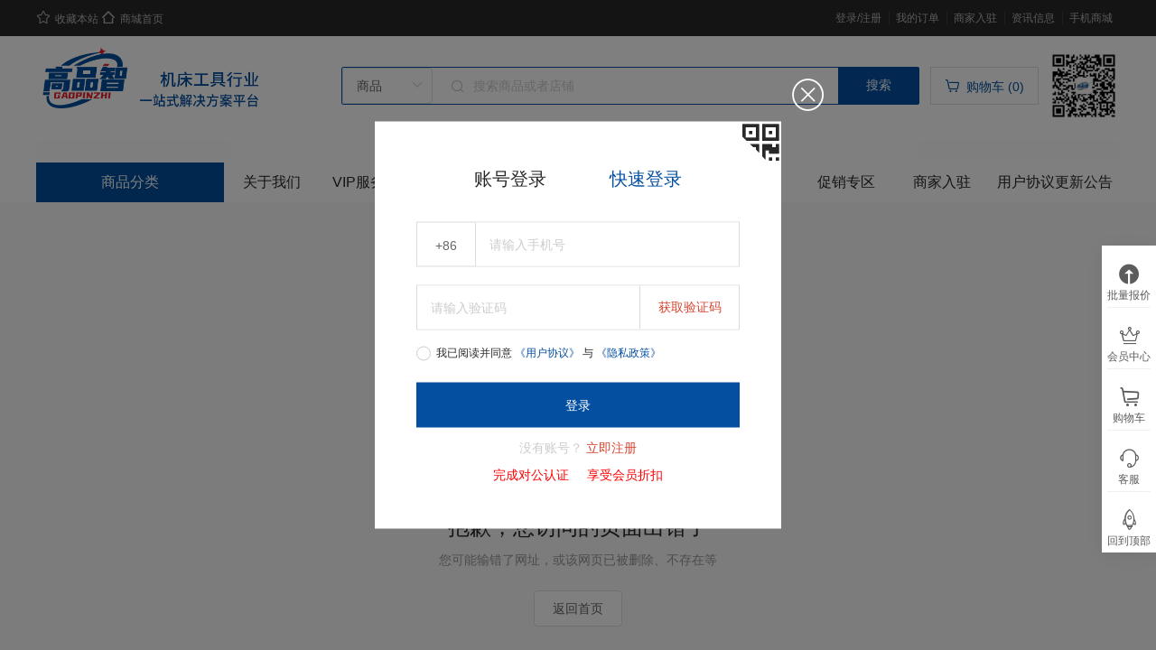

--- FILE ---
content_type: text/html; charset=utf-8
request_url: https://gpz360.com/pc2.0/goods/view.html?goods_id=5123
body_size: 1097
content:
<!doctype html>
<html>
  <head>
    <meta data-n-head="1" charset="utf-8"><meta data-n-head="1" name="apple-mobile-web-app-capable" content="yes"><meta data-n-head="1" name="viewport" content="width=device-width,initial-scale=1"><meta data-n-head="1" data-hid="http-equiv" http-equiv="X-UA-Compatible" content="IE=edge"><meta data-n-head="1" data-hid="keywords" name="keywords" content=""><meta data-n-head="1" data-hid="description" name="description" content=""><title>加载中...</title><link data-n-head="1" rel="icon" type="image/x-icon" href="/favicon.ico"><link rel="preload" href="/pc/60337fb.js" as="script"><link rel="preload" href="/pc/c784c0e.js" as="script"><link rel="preload" href="/pc/56f9393.js" as="script"><link rel="preload" href="/pc/1287da9.js" as="script">
  </head>
  <body>
    <div id="__nuxt"><style>#nuxt-loading{background:#fff;visibility:hidden;opacity:0;position:absolute;left:0;right:0;top:0;bottom:0;display:flex;justify-content:center;align-items:center;flex-direction:column;animation:nuxtLoadingIn 10s ease;-webkit-animation:nuxtLoadingIn 10s ease;animation-fill-mode:forwards;overflow:hidden}@keyframes nuxtLoadingIn{0%{visibility:hidden;opacity:0}20%{visibility:visible;opacity:0}100%{visibility:visible;opacity:1}}@-webkit-keyframes nuxtLoadingIn{0%{visibility:hidden;opacity:0}20%{visibility:visible;opacity:0}100%{visibility:visible;opacity:1}}#nuxt-loading>div,#nuxt-loading>div:after{border-radius:50%;width:5rem;height:5rem}#nuxt-loading>div{font-size:10px;position:relative;text-indent:-9999em;border:.5rem solid #f5f5f5;border-left:.5rem solid #fff;-webkit-transform:translateZ(0);-ms-transform:translateZ(0);transform:translateZ(0);-webkit-animation:nuxtLoading 1.1s infinite linear;animation:nuxtLoading 1.1s infinite linear}#nuxt-loading.error>div{border-left:.5rem solid #ff4500;animation-duration:5s}@-webkit-keyframes nuxtLoading{0%{-webkit-transform:rotate(0);transform:rotate(0)}100%{-webkit-transform:rotate(360deg);transform:rotate(360deg)}}@keyframes nuxtLoading{0%{-webkit-transform:rotate(0);transform:rotate(0)}100%{-webkit-transform:rotate(360deg);transform:rotate(360deg)}}</style> <script>window.addEventListener("error",function(){var e=document.getElementById("nuxt-loading");e&&(e.className+=" error")})</script> <div id="nuxt-loading" aria-live="polite" role="status"><div>Loading...</div></div> </div><script>window.__NUXT__={config:{_app:{basePath:"/",assetsPath:"/pc/",cdnURL:null}}}</script>
  <script src="/pc/60337fb.js"></script><script src="/pc/c784c0e.js"></script><script src="/pc/56f9393.js"></script><script src="/pc/1287da9.js"></script>
      <!--<script-->
      <!--  async-->
      <!--  defer-->
      <!--  src="https://aikefu.quenda.cn/chat/api/embed?protocol=https&host=aikefu.quenda.cn&token=47a51b3493fd5986">-->
      <!--</script>-->
      
    <script
        async
        defer
        src="https://aikefu.quenda.cn/chat/api/embed?protocol=https&host=aikefu.quenda.cn&token=47a51b3493fd5986">
    </script>
  
  </body>
</html>


--- FILE ---
content_type: application/javascript
request_url: https://gpz360.com/pc/f29ce51.js
body_size: 3756
content:
/*! For license information please see LICENSES */
(window.webpackJsonp=window.webpackJsonp||[]).push([[28],{426:function(t,e,r){var content=r(533);content.__esModule&&(content=content.default),"string"==typeof content&&(content=[[t.i,content,""]]),content.locals&&(t.exports=content.locals);(0,r(3).default)("ecd4bc0e",content,!0,{sourceMap:!1})},532:function(t,e,r){"use strict";r(426)},533:function(t,e,r){var n=r(2)(function(i){return i[1]});n.push([t.i,".settled-wrapper .title[data-v-1211bff4]{height:60px;line-height:60px}.settled-wrapper .settled-main[data-v-1211bff4]{background:#fff;padding:50px 110px}.settled-wrapper .user-com-title[data-v-1211bff4]{border:none;color:#333;font-size:26px;text-align:center}.settled-wrapper .content-main[data-v-1211bff4]{color:#333;font-size:14px}.settled-wrapper .content-main[data-v-1211bff4] strong{font-weight:700}.footer[data-v-1211bff4]{text-align:center}",""]),n.locals={},t.exports=n},679:function(t,e,r){"use strict";r.r(e);function n(){n=function(){return e};var t,e={},r=Object.prototype,o=r.hasOwnProperty,c=Object.defineProperty||function(t,e,r){t[e]=r.value},i="function"==typeof Symbol?Symbol:{},a=i.iterator||"@@iterator",l=i.asyncIterator||"@@asyncIterator",u=i.toStringTag||"@@toStringTag";function f(t,e,r){return Object.defineProperty(t,e,{value:r,enumerable:!0,configurable:!0,writable:!0}),t[e]}try{f({},"")}catch(t){f=function(t,e,r){return t[e]=r}}function h(t,e,r,n){var i=e&&e.prototype instanceof _?e:_,a=Object.create(i.prototype),o=new T(n||[]);return c(a,"_invoke",{value:C(t,r,o)}),a}function v(t,e,r){try{return{type:"normal",arg:t.call(e,r)}}catch(t){return{type:"throw",arg:t}}}e.wrap=h;var d="suspendedStart",y="suspendedYield",m="executing",s="completed",w={};function _(){}function x(){}function L(){}var p={};f(p,a,function(){return this});var E=Object.getPrototypeOf,O=E&&E(E(F([])));O&&O!==r&&o.call(O,a)&&(p=O);var g=L.prototype=_.prototype=Object.create(p);function j(t){["next","throw","return"].forEach(function(e){f(t,e,function(t){return this._invoke(e,t)})})}function k(t,e){function r(n,c,i,a){var l=v(t[n],t,c);if("throw"!==l.type){var u=l.arg,f=u.value;return f&&"object"==typeof f&&o.call(f,"__await")?e.resolve(f.__await).then(function(t){r("next",t,i,a)},function(t){r("throw",t,i,a)}):e.resolve(f).then(function(t){u.value=t,i(u)},function(t){return r("throw",t,i,a)})}a(l.arg)}var n;c(this,"_invoke",{value:function(t,o){function c(){return new e(function(e,n){r(t,o,e,n)})}return n=n?n.then(c,c):c()}})}function C(e,r,n){var o=d;return function(i,a){if(o===m)throw new Error("Generator is already running");if(o===s){if("throw"===i)throw a;return{value:t,done:!0}}for(n.method=i,n.arg=a;;){var c=n.delegate;if(c){var u=P(c,n);if(u){if(u===w)continue;return u}}if("next"===n.method)n.sent=n._sent=n.arg;else if("throw"===n.method){if(o===d)throw o=s,n.arg;n.dispatchException(n.arg)}else"return"===n.method&&n.abrupt("return",n.arg);o=m;var p=v(e,r,n);if("normal"===p.type){if(o=n.done?s:y,p.arg===w)continue;return{value:p.arg,done:n.done}}"throw"===p.type&&(o=s,n.method="throw",n.arg=p.arg)}}}function P(e,r){var n=r.method,o=e.iterator[n];if(o===t)return r.delegate=null,"throw"===n&&e.iterator.return&&(r.method="return",r.arg=t,P(e,r),"throw"===r.method)||"return"!==n&&(r.method="throw",r.arg=new TypeError("The iterator does not provide a '"+n+"' method")),w;var i=v(o,e.iterator,r.arg);if("throw"===i.type)return r.method="throw",r.arg=i.arg,r.delegate=null,w;var a=i.arg;return a?a.done?(r[e.resultName]=a.value,r.next=e.nextLoc,"return"!==r.method&&(r.method="next",r.arg=t),r.delegate=null,w):a:(r.method="throw",r.arg=new TypeError("iterator result is not an object"),r.delegate=null,w)}function G(t){var e={tryLoc:t[0]};1 in t&&(e.catchLoc=t[1]),2 in t&&(e.finallyLoc=t[2],e.afterLoc=t[3]),this.tryEntries.push(e)}function N(t){var e=t.completion||{};e.type="normal",delete e.arg,t.completion=e}function T(t){this.tryEntries=[{tryLoc:"root"}],t.forEach(G,this),this.reset(!0)}function F(e){if(e||""===e){var r=e[a];if(r)return r.call(e);if("function"==typeof e.next)return e;if(!isNaN(e.length)){var n=-1,i=function r(){for(;++n<e.length;)if(o.call(e,n))return r.value=e[n],r.done=!1,r;return r.value=t,r.done=!0,r};return i.next=i}}throw new TypeError(typeof e+" is not iterable")}return x.prototype=L,c(g,"constructor",{value:L,configurable:!0}),c(L,"constructor",{value:x,configurable:!0}),x.displayName=f(L,u,"GeneratorFunction"),e.isGeneratorFunction=function(t){var e="function"==typeof t&&t.constructor;return!!e&&(e===x||"GeneratorFunction"===(e.displayName||e.name))},e.mark=function(t){return Object.setPrototypeOf?Object.setPrototypeOf(t,L):(t.__proto__=L,f(t,u,"GeneratorFunction")),t.prototype=Object.create(g),t},e.awrap=function(t){return{__await:t}},j(k.prototype),f(k.prototype,l,function(){return this}),e.AsyncIterator=k,e.async=function(t,r,n,o,i){void 0===i&&(i=Promise);var a=new k(h(t,r,n,o),i);return e.isGeneratorFunction(r)?a:a.next().then(function(t){return t.done?t.value:a.next()})},j(g),f(g,u,"Generator"),f(g,a,function(){return this}),f(g,"toString",function(){return"[object Generator]"}),e.keys=function(t){var e=Object(t),r=[];for(var n in e)r.push(n);return r.reverse(),function t(){for(;r.length;){var n=r.pop();if(n in e)return t.value=n,t.done=!1,t}return t.done=!0,t}},e.values=F,T.prototype={constructor:T,reset:function(e){if(this.prev=0,this.next=0,this.sent=this._sent=t,this.done=!1,this.delegate=null,this.method="next",this.arg=t,this.tryEntries.forEach(N),!e)for(var r in this)"t"===r.charAt(0)&&o.call(this,r)&&!isNaN(+r.slice(1))&&(this[r]=t)},stop:function(){this.done=!0;var t=this.tryEntries[0].completion;if("throw"===t.type)throw t.arg;return this.rval},dispatchException:function(e){if(this.done)throw e;var r=this;function n(n,o){return a.type="throw",a.arg=e,r.next=n,o&&(r.method="next",r.arg=t),!!o}for(var c=this.tryEntries.length-1;c>=0;--c){var i=this.tryEntries[c],a=i.completion;if("root"===i.tryLoc)return n("end");if(i.tryLoc<=this.prev){var l=o.call(i,"catchLoc"),u=o.call(i,"finallyLoc");if(l&&u){if(this.prev<i.catchLoc)return n(i.catchLoc,!0);if(this.prev<i.finallyLoc)return n(i.finallyLoc)}else if(l){if(this.prev<i.catchLoc)return n(i.catchLoc,!0)}else{if(!u)throw new Error("try statement without catch or finally");if(this.prev<i.finallyLoc)return n(i.finallyLoc)}}}},abrupt:function(t,e){for(var r=this.tryEntries.length-1;r>=0;--r){var n=this.tryEntries[r];if(n.tryLoc<=this.prev&&o.call(n,"finallyLoc")&&this.prev<n.finallyLoc){var i=n;break}}i&&("break"===t||"continue"===t)&&i.tryLoc<=e&&e<=i.finallyLoc&&(i=null);var a=i?i.completion:{};return a.type=t,a.arg=e,i?(this.method="next",this.next=i.finallyLoc,w):this.complete(a)},complete:function(t,e){if("throw"===t.type)throw t.arg;return"break"===t.type||"continue"===t.type?this.next=t.arg:"return"===t.type?(this.rval=this.arg=t.arg,this.method="return",this.next="end"):"normal"===t.type&&e&&(this.next=e),w},finish:function(t){for(var e=this.tryEntries.length-1;e>=0;--e){var r=this.tryEntries[e];if(r.finallyLoc===t)return this.complete(r.completion,r.afterLoc),N(r),w}},catch:function(t){for(var e=this.tryEntries.length-1;e>=0;--e){var r=this.tryEntries[e];if(r.tryLoc===t){var n=r.completion;if("throw"===n.type){var o=n.arg;N(r)}return o}}throw new Error("illegal catch attempt")},delegateYield:function(e,r,n){return this.delegate={iterator:F(e),resultName:r,nextLoc:n},"next"===this.method&&(this.arg=t),w}},e}function o(t,e,r,n,o,c,l){try{var f=t[c](l),h=f.value}catch(t){return void r(t)}f.done?e(h):Promise.resolve(h).then(n,o)}var c={name:"privacyAgreement",auth:"guest",data:function(){return{agreement:"",title:"用户协议与隐私政策"}},asyncData:function(t){return(e=n().mark(function e(){var r;return n().wrap(function(e){for(;;)switch(e.prev=e.next){case 0:return t.app,r=t.query,e.abrupt("return",{type:r.type,title:"sys_user_agree"==r.type?"用户协议":"隐私政策"});case 2:case"end":return e.stop()}},e)}),function(){var t=this,r=arguments;return new Promise(function(n,c){var l=e.apply(t,r);function f(t){o(l,n,c,f,h,"next",t)}function h(t){o(l,n,c,f,h,"throw",t)}f(void 0)})})();var e},fetch:function(t){var e=t.store;e.commit("isBanner",!1),e.commit("isHeader",!0),e.commit("isFooter",!0)},head:function(){return{title:this.title+"-"+this.$store.state.titleCon}},beforeMount:function(){this.getAgreement()},mounted:function(){this.$store.commit("isLogin",!1)},methods:{getAgreement:function(){var t=this;t.$axios.get("/api/agreement/"+t.type).then(function(e){t.agreement="sys_user_agree"==t.type?e.data.sys_user_agree:e.data.sys_userr_privacy}).catch(function(e){t.$message.error(e)})}}},l=c,f=(r(532),r(5)),component=Object(f.a)(l,function(){var t=this,e=t._self._c;return e("div",{staticClass:"settled-wrapper wrapper_1200"},[e("div",{staticClass:"title wrapper_1200"},[e("nuxt-link",{staticClass:"home",attrs:{to:"/"}},[t._v("首页 >")]),t._v("\n    "+t._s(t.title)+"\n  ")],1),t._v(" "),e("div",{staticClass:"settled-main"},[e("div",{staticClass:"user-com-title"},[t._v("\n      "+t._s(t.title)+"\n    ")]),t._v(" "),e("div",{staticClass:"protocolMain"},[e("div",{staticClass:"title"},[t._v(t._s(t.title))]),t._v(" "),e("div",{staticClass:"content"},[e("div",{staticClass:"content-main",domProps:{innerHTML:t._s(t.agreement)}})])])])])},[],!1,null,"1211bff4",null);e.default=component.exports}}]);

--- FILE ---
content_type: application/javascript
request_url: https://gpz360.com/pc/33c7a5b.js
body_size: 4575
content:
(window.webpackJsonp=window.webpackJsonp||[]).push([[37],{435:function(t,e,r){var content=r(552);content.__esModule&&(content=content.default),"string"==typeof content&&(content=[[t.i,content,""]]),content.locals&&(t.exports=content.locals);(0,r(3).default)("6e71b448",content,!0,{sourceMap:!1})},550:function(t,e,r){t.exports=r.p+"img/noCart1.49e0be5.png"},551:function(t,e,r){"use strict";r(435)},552:function(t,e,r){var c=r(2)(function(i){return i[1]});c.push([t.i,".grey[data-v-3b870570]{color:#d0d0d0!important}.shoppingCart[data-v-3b870570]{background-color:#f9f9f9;cursor:pointer}.shoppingCart .noCart[data-v-3b870570]{padding-bottom:1px;text-align:center}.shoppingCart .noCart .pictrue[data-v-3b870570]{height:174px;margin:111px auto 0;width:274px}.shoppingCart .noCart .pictrue img[data-v-3b870570]{height:100%;width:100%}.shoppingCart .noCart .tip[data-v-3b870570]{color:#969696;font-size:14px;margin-top:20px}.shoppingCart .noCart .goIndex[data-v-3b870570]{border:1px solid #282828;border-radius:6px;color:#282828;display:block;font-size:14px;height:35px;line-height:35px;margin:24px auto 100px;text-align:center;width:90px}.shoppingCart .title[data-v-3b870570]{color:#999;height:59px;line-height:59px}.shoppingCart .title .home[data-v-3b870570]{color:#282828}.shoppingCart .cartList .header[data-v-3b870570]{background:#eee;height:54px}.shoppingCart .cartList .allSelect[data-v-3b870570]{position:relative;width:100px}.shoppingCart .cartList .allSelect .checkAll[data-v-3b870570]{margin-left:30px}.shoppingCart .cartList .info[data-v-3b870570]{padding-left:30px;width:400px}.shoppingCart .cartList .price[data-v-3b870570]{width:215px}.shoppingCart .cartList .num[data-v-3b870570]{width:150px}.shoppingCart .cartList .money[data-v-3b870570]{width:270px}.shoppingCart .cartList .body .storeCartList[data-v-3b870570]{background-color:#fff;border:1px solid #efefef}.shoppingCart .cartList .body .item[data-v-3b870570]{height:170px}.shoppingCart .cartList .body .item~.item[data-v-3b870570]{border-top:1px dotted #e2e2e2}.shoppingCart .cartList .body .item .info .pictrue[data-v-3b870570]{height:90px;margin-right:14px;width:90px}.shoppingCart .cartList .body .item .info .pictrue img[data-v-3b870570]{height:100%;width:100%}.shoppingCart .cartList .body .item .info .text[data-v-3b870570]{width:264px}.shoppingCart .cartList .body .item .info .text .infor[data-v-3b870570]{color:#d0d0d0;font-size:12px;margin-top:10px}.shoppingCart .cartList .body .item .price[data-v-3b870570]{font-size:16px}.shoppingCart .cartList .body .item .svip-img[data-v-3b870570]{height:15px;margin-left:5px;width:35px}.shoppingCart .cartList .body .item .num .iconfont[data-v-3b870570]{background-color:#fff;border:1px solid #d3d3d3;color:#707070;height:36px;line-height:36px;text-align:center;width:40px}.shoppingCart .cartList .body .item .num .numCon[data-v-3b870570]{border:0;border-bottom:1px solid #d3d3d3;border-top:1px solid #d3d3d3;color:#5a5a5a;font-size:15px;height:36px;line-height:36px;outline:none;text-align:center;width:54px}.shoppingCart .cartList .body .item .money[data-v-3b870570]{font-size:16px}.shoppingCart .cartList .body .item .operate[data-v-3b870570]{color:#d0d0d0}.shoppingCart .cartList .body .item .operate .iconfont[data-v-3b870570]{font-size:20px}.shoppingCart .store-info[data-v-3b870570]{align-items:center;height:73px;padding:0 20px}.shoppingCart .store-info .checkbox-wrapper[data-v-3b870570]{padding-left:28px}.shoppingCart .store-info .trader[data-v-3b870570]{background-color:#044fa0;border-radius:2px;color:#fff;display:inline-block;font-size:12px;height:17px;line-height:17px;margin-left:7px;text-align:center;width:32px}.shoppingCart .invalid[data-v-3b870570]{border-top:1px solid #efefef;margin-top:20px}.shoppingCart .footer[data-v-3b870570]{background:#eee;height:82px;margin-bottom:30px;margin-top:60px;padding-left:30px}.shoppingCart .footer .allSelect[data-v-3b870570]{display:inline-block;position:relative;width:100px}.shoppingCart .footer .allSelect .checkAll[data-v-3b870570]{margin-left:30px}.shoppingCart .footer .total[data-v-3b870570]{font-size:16px}.shoppingCart .footer .total .font-color[data-v-3b870570]{font-size:22px;font-weight:700}.shoppingCart .footer .bnt[data-v-3b870570]{color:#fff;font-size:18px;height:82px;line-height:82px;margin-left:30px;text-align:center;width:160px}",""]),c.locals={},t.exports=c},688:function(t,e,r){"use strict";r.r(e);var c=[function(){var t=this._self._c;return t("div",{staticClass:"allSelect acea-row row-center-wrapper"},[t("div",{staticClass:"checkbox-wrapper"},[t("label",{staticClass:"well-check",staticStyle:{color:"#d2d2d2"}},[this._v("\n                已失效\n              ")])])])},function(){var t=this._self._c;return t("div",{staticClass:"pictrue"},[t("img",{attrs:{src:r(550)}})])}],o="cart_checked",n={name:"shoppingCart",auth:"guest",data:function(){return{cartValid:[],cartInvalid:[],isAllSelect:!1,countmoney:0,cartNum:0,cartCount:""}},fetch:function(t){var e=t.store;e.commit("isHeader",!0),e.commit("isFooter",!0)},head:function(){return{title:"购物车-"+this.$store.state.titleCon}},beforeMount:function(){this.getCartList()},mounted:function(){document.body.setAttribute("style","background:#ffffff")},beforeDestroy:function(){document.body.removeAttribute("style")},methods:{inputNum:function(t){var e=this;t.cart_num=parseInt(t.cart_num)>=t.trueStock?t.trueStock:t.cart_num,t.cart_num=parseInt(t.cart_num)<=1||isNaN(parseInt(t.cart_num))?1:t.cart_num,e.countMoney();var r=0;e.cartValid.forEach(function(t){t.list.forEach(function(i){r+=parseInt(i.cart_num)})}),e.cartInvalid.forEach(function(t){t.list.forEach(function(i){r+=parseInt(i.cart_num)})}),e.$store.commit("cartNum",r),e.syncCartNum(t)},subOrder:function(){var t=this.cartValid,e=[];t.forEach(function(t){t.list.forEach(function(t){!0===t.checked&&e.push(t.cart_id)})}),0!==e.length?this.$router.push({path:"/order_confirm?cartId="+e.join(",")}):this.$message.error("请选择产品")},delgoods:function(t){var e=this,r=e.$cookies.get(o)||[],c=r.indexOf(t.id);c>-1&&r.splice(c,1),e.$axios.post("/api/user/cart/delete",{cart_id:[t.cart_id.toString()]}).then(function(t){e.$message.success("删除成功"),e.gainCount(),e.getCartList(),e.countMoney()})},goDetail:function(t){1==t.product_type?this.$router.push({path:"/goods_seckill_detail/"+t.product_id,query:{time:t.stop_time,status:t.seckill_status}}):this.$router.push({path:"/goods_detail/"+t.product_id})},gainCount:function(){var t=this;t.$axios.get("/api/user/cart/count").then(function(e){t.$store.commit("cartNum",e.data[0].count||0)})},getCartList:function(){var t=this,e=this;e.$axios.get("/api/user/cart/lst").then(function(r){e.cartValid=r.data.list,e.cartInvalid=r.data.fail;var c=t.$cookies.get(o)||[];e.cartValid.forEach(function(t){t.list.forEach(function(t){c.length?t.checked=c.indexOf(t.cart_id)>-1:t.checked=!0,1==t.cart_num?t.numSub=!0:t.numSub=!1,t.cart_num==t.productAttr.stock?t.numAdd=!0:t.numAdd=!1})}),e.storeAllChceked(),e.countMoney()})},plus:function(t,e){var r=this;if(t.cart_num++,t.hasOwnProperty("productAttr")&&t.cart_num>t.productAttr.stock)return t.cart_num=t.productAttr.stock,t.numAdd=!0,void(t.numSub=!1);t.numAdd=!1,t.numSub=!1,r.$store.commit("cartNum",r.$store.state.cartnumber+1),r.countMoney(),r.syncCartNum(t)},reduce:function(t){var e=this;t.cart_num<=1?(t.cart_num=1,t.numSub=!0):(t.cart_num=Number(t.cart_num)-1,this.cartTotalCount=Number(e.cartTotalCount)-1,t.numSub=!1,t.numAdd=!1,e.$store.commit("cartNum",e.$store.state.cartnumber-1),t.cart_num<=1&&(t.numSub=!0)),e.countMoney(),e.syncCartNum(t)},syncCartNum:function(t){var e=this;t.sync||(t.sync=window.debounce(function(){e.$axios.post("/api/user/cart/change/"+t.cart_id,{cart_num:Math.max(t.cart_num,1)||1}).then(function(t){}).catch(function(r){t.cart_num--,e.$store.commit("cartNum",e.$store.state.cartnumber-1),e.$message.error(r)})},500)),t.sync()},switchSelect:function(t,e){var r=this,c=r.cartValid[t].list[e];c.checked=!c.checked;for(var o=0,n=[],l=0;l<r.cartValid.length;l++)for(var d=0;d<r.cartValid[l].list.length;d++)o++,!0===r.cartValid[l].list[d].checked&&n.push(!0);r.isAllSelect=n.length===o,r.$set(r,"cartValid",r.cartValid),r.storeAllChceked(),r.$set(r,"isAllSelect",r.isAllSelect),r.countMoney()},storeAllChceked:function(){for(var t,e=[],r=0,c=this,o=0;o<c.cartValid.length;o++){t=[];for(var n=0;n<c.cartValid[o].list.length;n++)r++,c.cartValid[o].list[n].checked?(t.push(!0),e.push(!0)):(t.length,e.length),c.cartValid[o].checked=t.length===c.cartValid[o].list.length,c.isAllSelect=e.length===r,c.$set(c,"cartValid",c.cartValid)}},storeChecked:function(t,e){var r=this;t.checked=!t.checked,r.cartValid[e].list.forEach(function(e){e.checked=t.checked}),r.$set(r,"cartValid",r.cartValid),r.storeAllChceked(),r.countMoney()},allChecked:function(){var t=this,e=t.isAllSelect;e=!e,t.cartValid.forEach(function(t){t.checked=e,t.list.forEach(function(t){t.checked=e})}),t.$set(t,"cartValid",t.cartValid),t.$set(t,"isAllSelect",e),t.countMoney()},countMoney:function(){for(var t=0,e=0,r=this.cartValid,i=0;i<r.length;i++)for(var c=0;c<r[i].list.length;c++)!0===r[i].list[c].checked&&(t=this.comsys.Add(t,this.comsys.Mul(r[i].list[c].cart_num,r[i].list[c].productAttr.price)),e+=r[i].list[c].cart_num);this.cartCount=e,this.countmoney=t,this.countNum()},countNum:function(){var t=this,e=0,r=[];this.cartValid.forEach(function(t){t.list.forEach(function(t){t.checked&&(r.push(t.cart_id),e++)})}),setTimeout(function(){t.$cookies.set(o,r)},300),this.cartNum=e}}},l=(r(551),r(5)),component=Object(l.a)(n,function(){var t=this,e=t._self._c;return e("div",{staticClass:"shoppingCart"},[e("div",{staticClass:"wrapper_1200"},[e("div",{staticClass:"title wrapper_1200"},[e("nuxt-link",{staticClass:"home",attrs:{to:"/"}},[t._v("首页 >")]),t._v("\n      购物车\n    ")],1),t._v(" "),t.cartValid.length?e("div",{staticClass:"cartList"},[e("div",{staticClass:"header acea-row row-middle"},[e("div",{staticClass:"allSelect acea-row row-center-wrapper",on:{click:function(e){return e.stopPropagation(),t.allChecked.apply(null,arguments)}}},[e("div",{staticClass:"checkbox-wrapper"},[e("label",{staticClass:"well-check"},[e("input",{attrs:{type:"checkbox",name:"",value:""},domProps:{checked:t.isAllSelect},on:{click:t.allChecked}}),t._v(" "),e("i",{staticClass:"icon"}),t._v(" "),e("span",{staticClass:"checkAll"},[t._v("全选")])])])]),t._v(" "),e("div",{staticClass:"info acea-row row-center-wrapper"},[t._v("商品信息")]),t._v(" "),e("div",{staticClass:"price acea-row row-center-wrapper"},[t._v("单价")]),t._v(" "),e("div",{staticClass:"num acea-row row-center-wrapper"},[t._v("数量")]),t._v(" "),e("div",{staticClass:"money acea-row row-center-wrapper"},[t._v("金额")]),t._v(" "),e("div",{staticClass:"operate acea-row row-center-wrapper"},[t._v("操作")])]),t._v(" "),e("div",{staticClass:"body"},t._l(t.cartValid,function(c,o){return e("div",{key:o},[e("div",{staticClass:"store-info acea-row"},[e("div",{staticClass:"storeAllSelect"},[e("div",{staticClass:"checkbox-wrapper"},[e("label",{staticClass:"well-check"},[e("input",{attrs:{type:"checkbox",name:"",value:""},domProps:{checked:c.checked},on:{click:function(e){return t.storeChecked(c,o)}}}),t._v(" "),e("i",{staticClass:"icon"}),t._v(" "),e("span",{staticClass:"checkAll"},[t._v(t._s(c.mer_name))]),t._v(" "),c.is_trader?e("span",{staticClass:"trader"},[t._v("自营")]):t._e()])])])]),t._v(" "),e("div",{staticClass:"storeCartList"},t._l(c.list,function(c,n){return e("div",{key:n,staticClass:"item acea-row row-middle"},[e("div",{staticClass:"allSelect acea-row row-center-wrapper"},[e("div",{staticClass:"checkbox-wrapper"},[e("label",{staticClass:"well-check"},[e("input",{attrs:{type:"checkbox",name:"",value:""},domProps:{checked:c.checked},on:{click:function(e){return e.stopPropagation(),t.switchSelect(o,n)}}}),t._v(" "),e("i",{staticClass:"icon"})])])]),t._v(" "),e("div",{staticClass:"info acea-row row-middle",on:{click:function(e){return t.goDetail(c)}}},[e("div",{staticClass:"pictrue"},[c.productAttr&&c.productAttr.image?e("img",{attrs:{src:c.productAttr.image}}):e("img",{attrs:{src:c.product.image}})]),t._v(" "),e("div",{staticClass:"text"},[e("div",{staticClass:"name line2"},[t._v(t._s(c.product.store_name))]),t._v(" "),c.productAttr?e("div",{staticClass:"infor"},[t._v("属性："+t._s(c.productAttr.sku||""))]):t._e()])]),t._v(" "),c.productAttr?e("div",{staticClass:"price acea-row row-center-wrapper"},[e("span",[t._v(" ¥"+t._s(c.productAttr.price||""))]),t._v(" "),c.productAttr.show_svip_price?e("img",{staticClass:"svip-img",attrs:{src:r(159),alt:""}}):t._e()]):t._e(),t._v(" "),e("div",{staticClass:"num acea-row row-center-wrapper"},[e("div",{staticClass:"iconfont icon-shangpinshuliang-jian",class:c.numSub?"grey":"",on:{click:function(e){return e.preventDefault(),t.reduce(c)}}}),t._v(" "),e("input",{directives:[{name:"model",rawName:"v-model",value:c.cart_num,expression:"itemn.cart_num"}],staticClass:"numCon",attrs:{type:"number"},domProps:{value:c.cart_num},on:{input:[function(e){e.target.composing||t.$set(c,"cart_num",e.target.value)},function(e){return t.inputNum(c)}]}}),t._v(" "),e("button",{staticClass:"iconfont icon-shangpinshuliang-jia",class:c.numAdd?"grey":"",attrs:{disabled:c.numAdd},on:{click:function(e){return e.preventDefault(),t.plus(c)}}})]),t._v(" "),c.productAttr?e("div",{staticClass:"money acea-row row-center-wrapper font-color"},[t._v("\n                ¥"+t._s(c.productAttr.price?c.productAttr.price*c.cart_num:"")+"\n              ")]):t._e(),t._v(" "),e("div",{staticClass:"operate acea-row row-center-wrapper",on:{click:function(e){return t.delgoods(c)}}},[e("span",{staticClass:"iconfont icon-shanchu"})])])}),0)])}),0)]):t._e(),t._v(" "),t.cartInvalid.length?e("div",{staticClass:"cartList invalid"},[e("div",{staticClass:"body"},t._l(t.cartInvalid,function(r,c){return e("div",{key:c,staticClass:"item acea-row row-middle"},[t._m(0,!0),t._v(" "),e("div",{staticClass:"info acea-row row-center-wrapper"},[e("div",{staticClass:"pictrue"},[r.productAttr?e("img",{attrs:{src:r.productAttr.image}}):e("img",{attrs:{src:r.product.image}})]),t._v(" "),e("div",{staticClass:"text"},[e("div",{staticClass:"name line2 grey"},[t._v(t._s(r.product.store_name))]),t._v(" "),r.productAttr?e("div",{staticClass:"infor"},[t._v("属性："+t._s(r.productAttr.sku))]):t._e()])]),t._v(" "),e("div",{staticClass:"price acea-row row-center-wrapper grey"},[t._v("¥"+t._s(r.product.price))]),t._v(" "),e("div",{staticClass:"num acea-row row-center-wrapper"},[e("div",{staticClass:"iconfont icon-shangpinshuliang-jian grey"}),t._v(" "),e("div",{staticClass:"numCon grey"},[t._v(t._s(r.cart_num))]),t._v(" "),e("div",{staticClass:"iconfont icon-shangpinshuliang-jia grey"})]),t._v(" "),e("div",{staticClass:"money acea-row row-center-wrapper font-color grey"},[t._v("\n            ¥"+t._s(r.product.price*r.cart_num)+"\n          ")]),t._v(" "),e("div",{staticClass:"operate acea-row row-center-wrapper",on:{click:function(e){return t.delgoods(r)}}},[e("span",{staticClass:"iconfont icon-shanchu"})])])}),0)]):t._e(),t._v(" "),t.cartValid.length||t.cartInvalid.length?e("div",{staticClass:"footer acea-row row-between-wrapper"},[e("div",{staticClass:"num"},[e("div",{staticClass:"allSelect",on:{click:t.allChecked}},[e("div",{staticClass:"checkbox-wrapper"},[e("label",{staticClass:"well-check"},[e("input",{attrs:{type:"checkbox",name:"",value:""},domProps:{checked:t.isAllSelect},on:{click:t.allChecked}}),t._v(" "),e("i",{staticClass:"icon"}),t._v(" "),e("span",{staticClass:"checkAll"},[t._v("全选")])])])]),t._v("\n        已选 "+t._s(t.cartCount)+" 件商品")]),t._v(" "),e("div",{staticClass:"acea-row row-middle"},[e("div",{staticClass:"total"},[t._v("合计："),e("span",{staticClass:"font-color"},[t._v("¥"+t._s(t.countmoney))])]),t._v(" "),e("div",{staticClass:"bnt bg-color",on:{click:t.subOrder}},[t._v("去结算")])])]):t._e(),t._v(" "),t.cartValid.length||t.cartInvalid.length?t._e():e("div",{staticClass:"noCart"},[t._m(1),t._v(" "),e("div",{staticClass:"tip"},[t._v("亲，购物车还是空的哟~")]),t._v(" "),e("nuxt-link",{staticClass:"goIndex",attrs:{to:"/"}},[t._v("继续逛")])],1)])])},c,!1,null,"3b870570",null);e.default=component.exports}}]);

--- FILE ---
content_type: application/javascript
request_url: https://gpz360.com/pc/9ffe505.js
body_size: 8067
content:
/*! For license information please see LICENSES */
(window.webpackJsonp=window.webpackJsonp||[]).push([[21],{420:function(e,t,r){var content=r(515);content.__esModule&&(content=content.default),"string"==typeof content&&(content=[[e.i,content,""]]),content.locals&&(e.exports=content.locals);(0,r(3).default)("cec2a826",content,!0,{sourceMap:!1})},514:function(e,t,r){"use strict";r(420)},515:function(e,t,r){var o=r(2)(function(i){return i[1]});o.push([e.i,'.settled-wrapper[data-v-2a728ef2]{background:#fff;padding:0 91px 44px 109px}.settled-wrapper .settled-step[data-v-2a728ef2]{padding:20px 0;width:100%}.settled-wrapper .tips-wrap[data-v-2a728ef2]{display:flex;justify-content:center}.settled-wrapper .tips-wrap .tips[data-v-2a728ef2]{background-color:#feede1;border-radius:4px;padding:8px}.settled-wrapper .tips-wrap span[data-v-2a728ef2]:first-child{color:#ef995d;font-size:14px}.settled-wrapper .tips-wrap span[data-v-2a728ef2]:nth-child(2){color:#333;font-size:12px}.settled-wrapper .demo-ruleForm[data-v-2a728ef2]{margin-top:30px}.settled-wrapper .demo-ruleForm .el-form-item[data-v-2a728ef2]{margin-bottom:34px}.settled-wrapper .demo-ruleForm .el-input[data-v-2a728ef2]{height:36px;line-height:36px;width:330px}.settled-wrapper .demo-ruleForm .verifiCode[data-v-2a728ef2]{width:200px}.settled-wrapper .demo-ruleForm .code[data-v-2a728ef2]{background:#fff;border:1px solid #044fa0;border-radius:4px;color:#044fa0;height:36px;line-height:36px;margin-left:14px;text-align:center;width:96px}.settled-wrapper .demo-ruleForm .el-form-item__label[data-v-2a728ef2],.settled-wrapper .demo-ruleForm .text[data-v-2a728ef2],.settled-wrapper .demo-ruleForm[data-v-2a728ef2] .el-checkbox__input.is-checked+.el-checkbox__label{color:#666}.settled-wrapper .demo-ruleForm .text-desc[data-v-2a728ef2]{color:#999;font-size:12px}.settled-wrapper .el-form-item[data-v-2a728ef2]{position:relative}.settled-wrapper .wenhao[data-v-2a728ef2]{background:#e3e3e3;border-radius:50%;color:#fff;cursor:pointer;display:inline-block;font-size:14px;height:17px;line-height:17px;margin-left:4px;text-align:center;width:17px}.settled-wrapper .agreement[data-v-2a728ef2]{color:#044fa0;cursor:pointer;font-family:"PingFang SC"}.hide .el-upload--picture-card[data-v-2a728ef2]{display:none}.protocolModal[data-v-2a728ef2]{background:rgba(0,0,0,.5);height:100%;left:0;position:fixed;top:0;width:100%;z-index:999}.protocolModal .protocolCount[data-v-2a728ef2]{height:800px;left:50%;margin-left:-450px;margin-top:-350px;position:absolute;top:50%;width:900px}.protocolModal .protocolCount .protocolMain[data-v-2a728ef2]{background:#fff;border-radius:6px;height:710px;padding:0 32px;width:100%}.protocolModal .protocolCount .protocolMain .title[data-v-2a728ef2]{color:#333;font-size:20px;font-weight:700;padding:20px 0;text-align:center}.protocolModal .protocolCount .protocolMain .content-main[data-v-2a728ef2]{color:#333;height:500px;line-height:20px;overflow-y:auto}.protocolModal .sureBbtn[data-v-2a728ef2]{margin-top:60px;text-align:center}.protocolModal .sureBbtn .el-button[data-v-2a728ef2]{height:46px;width:180px}',""]),o.locals={},e.exports=o},673:function(e,t,r){"use strict";r.r(t);r(56),r(4);var o=r(7),n=r.n(o),l=r(25);function c(){c=function(){return t};var e,t={},r=Object.prototype,o=r.hasOwnProperty,n=Object.defineProperty||function(e,t,r){e[t]=r.value},i="function"==typeof Symbol?Symbol:{},a=i.iterator||"@@iterator",l=i.asyncIterator||"@@asyncIterator",u=i.toStringTag||"@@toStringTag";function d(e,t,r){return Object.defineProperty(e,t,{value:r,enumerable:!0,configurable:!0,writable:!0}),e[t]}try{d({},"")}catch(e){d=function(e,t,r){return e[t]=r}}function h(e,t,r,o){var i=t&&t.prototype instanceof x?t:x,a=Object.create(i.prototype),l=new M(o||[]);return n(a,"_invoke",{value:E(e,r,l)}),a}function f(e,t,r){try{return{type:"normal",arg:e.call(t,r)}}catch(e){return{type:"throw",arg:e}}}t.wrap=h;var m="suspendedStart",v="suspendedYield",y="executing",s="completed",_={};function x(){}function w(){}function C(){}var p={};d(p,a,function(){return this});var F=Object.getPrototypeOf,k=F&&F(F(j([])));k&&k!==r&&o.call(k,a)&&(p=k);var g=C.prototype=x.prototype=Object.create(p);function $(e){["next","throw","return"].forEach(function(t){d(e,t,function(e){return this._invoke(t,e)})})}function L(e,t){function r(n,l,i,a){var c=f(e[n],e,l);if("throw"!==c.type){var u=c.arg,d=u.value;return d&&"object"==typeof d&&o.call(d,"__await")?t.resolve(d.__await).then(function(e){r("next",e,i,a)},function(e){r("throw",e,i,a)}):t.resolve(d).then(function(e){u.value=e,i(u)},function(e){return r("throw",e,i,a)})}a(c.arg)}var l;n(this,"_invoke",{value:function(e,o){function n(){return new t(function(t,n){r(e,o,t,n)})}return l=l?l.then(n,n):n()}})}function E(t,r,o){var n=m;return function(i,a){if(n===y)throw new Error("Generator is already running");if(n===s){if("throw"===i)throw a;return{value:e,done:!0}}for(o.method=i,o.arg=a;;){var l=o.delegate;if(l){var u=z(l,o);if(u){if(u===_)continue;return u}}if("next"===o.method)o.sent=o._sent=o.arg;else if("throw"===o.method){if(n===m)throw n=s,o.arg;o.dispatchException(o.arg)}else"return"===o.method&&o.abrupt("return",o.arg);n=y;var p=f(t,r,o);if("normal"===p.type){if(n=o.done?s:v,p.arg===_)continue;return{value:p.arg,done:o.done}}"throw"===p.type&&(n=s,o.method="throw",o.arg=p.arg)}}}function z(t,r){var o=r.method,n=t.iterator[o];if(n===e)return r.delegate=null,"throw"===o&&t.iterator.return&&(r.method="return",r.arg=e,z(t,r),"throw"===r.method)||"return"!==o&&(r.method="throw",r.arg=new TypeError("The iterator does not provide a '"+o+"' method")),_;var i=f(n,t.iterator,r.arg);if("throw"===i.type)return r.method="throw",r.arg=i.arg,r.delegate=null,_;var a=i.arg;return a?a.done?(r[t.resultName]=a.value,r.next=t.nextLoc,"return"!==r.method&&(r.method="next",r.arg=e),r.delegate=null,_):a:(r.method="throw",r.arg=new TypeError("iterator result is not an object"),r.delegate=null,_)}function P(e){var t={tryLoc:e[0]};1 in e&&(t.catchLoc=e[1]),2 in e&&(t.finallyLoc=e[2],t.afterLoc=e[3]),this.tryEntries.push(t)}function S(e){var t=e.completion||{};t.type="normal",delete t.arg,e.completion=t}function M(e){this.tryEntries=[{tryLoc:"root"}],e.forEach(P,this),this.reset(!0)}function j(t){if(t||""===t){var r=t[a];if(r)return r.call(t);if("function"==typeof t.next)return t;if(!isNaN(t.length)){var n=-1,i=function r(){for(;++n<t.length;)if(o.call(t,n))return r.value=t[n],r.done=!1,r;return r.value=e,r.done=!0,r};return i.next=i}}throw new TypeError(typeof t+" is not iterable")}return w.prototype=C,n(g,"constructor",{value:C,configurable:!0}),n(C,"constructor",{value:w,configurable:!0}),w.displayName=d(C,u,"GeneratorFunction"),t.isGeneratorFunction=function(e){var t="function"==typeof e&&e.constructor;return!!t&&(t===w||"GeneratorFunction"===(t.displayName||t.name))},t.mark=function(e){return Object.setPrototypeOf?Object.setPrototypeOf(e,C):(e.__proto__=C,d(e,u,"GeneratorFunction")),e.prototype=Object.create(g),e},t.awrap=function(e){return{__await:e}},$(L.prototype),d(L.prototype,l,function(){return this}),t.AsyncIterator=L,t.async=function(e,r,o,n,i){void 0===i&&(i=Promise);var a=new L(h(e,r,o,n),i);return t.isGeneratorFunction(r)?a:a.next().then(function(e){return e.done?e.value:a.next()})},$(g),d(g,u,"Generator"),d(g,a,function(){return this}),d(g,"toString",function(){return"[object Generator]"}),t.keys=function(e){var t=Object(e),r=[];for(var o in t)r.push(o);return r.reverse(),function e(){for(;r.length;){var o=r.pop();if(o in t)return e.value=o,e.done=!1,e}return e.done=!0,e}},t.values=j,M.prototype={constructor:M,reset:function(t){if(this.prev=0,this.next=0,this.sent=this._sent=e,this.done=!1,this.delegate=null,this.method="next",this.arg=e,this.tryEntries.forEach(S),!t)for(var r in this)"t"===r.charAt(0)&&o.call(this,r)&&!isNaN(+r.slice(1))&&(this[r]=e)},stop:function(){this.done=!0;var e=this.tryEntries[0].completion;if("throw"===e.type)throw e.arg;return this.rval},dispatchException:function(t){if(this.done)throw t;var r=this;function n(o,n){return a.type="throw",a.arg=t,r.next=o,n&&(r.method="next",r.arg=e),!!n}for(var l=this.tryEntries.length-1;l>=0;--l){var i=this.tryEntries[l],a=i.completion;if("root"===i.tryLoc)return n("end");if(i.tryLoc<=this.prev){var c=o.call(i,"catchLoc"),u=o.call(i,"finallyLoc");if(c&&u){if(this.prev<i.catchLoc)return n(i.catchLoc,!0);if(this.prev<i.finallyLoc)return n(i.finallyLoc)}else if(c){if(this.prev<i.catchLoc)return n(i.catchLoc,!0)}else{if(!u)throw new Error("try statement without catch or finally");if(this.prev<i.finallyLoc)return n(i.finallyLoc)}}}},abrupt:function(e,t){for(var r=this.tryEntries.length-1;r>=0;--r){var n=this.tryEntries[r];if(n.tryLoc<=this.prev&&o.call(n,"finallyLoc")&&this.prev<n.finallyLoc){var i=n;break}}i&&("break"===e||"continue"===e)&&i.tryLoc<=t&&t<=i.finallyLoc&&(i=null);var a=i?i.completion:{};return a.type=e,a.arg=t,i?(this.method="next",this.next=i.finallyLoc,_):this.complete(a)},complete:function(e,t){if("throw"===e.type)throw e.arg;return"break"===e.type||"continue"===e.type?this.next=e.arg:"return"===e.type?(this.rval=this.arg=e.arg,this.method="return",this.next="end"):"normal"===e.type&&t&&(this.next=t),_},finish:function(e){for(var t=this.tryEntries.length-1;t>=0;--t){var r=this.tryEntries[t];if(r.finallyLoc===e)return this.complete(r.completion,r.afterLoc),S(r),_}},catch:function(e){for(var t=this.tryEntries.length-1;t>=0;--t){var r=this.tryEntries[t];if(r.tryLoc===e){var o=r.completion;if("throw"===o.type){var n=o.arg;S(r)}return n}}throw new Error("illegal catch attempt")},delegateYield:function(t,r,o){return this.delegate={iterator:j(t),resultName:r,nextLoc:o},"next"===this.method&&(this.arg=e),_}},t}function d(e,t,r,o,n,l,c){try{var d=e[l](c),h=d.value}catch(e){return void r(e)}d.done?t(h):Promise.resolve(h).then(o,n)}var h={name:"merchantSettled",auth:"guest",components:{Verify:r(43).a},mixins:[l.a],data:function(){var e=this;return{upLoadUrl:"https://gpz361.com//api/upload/image/file",imgUrl:[],pics:[],tables:{tableData:[],currentPage:1,total:0,page:1,limit:10,tableLoading:!1},ruleForm:{name:"",username:"",phone:"",yanzhengma:"",classification:"",type:"",images:[],authorizedBrand:""},dialogImageUrl:"",dialogVisible:!1,hideUpload:!1,checked:!1,showProtocal:!1,isShowCode:!1,codeVal:"",codeUrl:"",keyCode:"",codeKey:"",validate:!1,array:[],typeArray:[],intention_id:"",title:"入驻协议",agreement:"",isSettled:!1,rules:{name:[{required:!0,message:"请输入商户名称",trigger:"blur"},{min:3,max:30,message:"长度在 3 到 30 个字符",trigger:"blur"}],username:[{required:!0,message:"请输入用户姓名",trigger:"blur"},{min:2,max:5,message:"长度在 2 到 5 个字符",trigger:"blur"}],yanzhengma:[{required:!0,message:"请输入验证码",trigger:"blur"}],phone:[{required:!0,message:"请输入手机号",validator:function(t,r,o){""==r?o(new Error("请输入手机号")):e.isCellPhone(r)?o():o(new Error("请输入正确的手机号!"))},trigger:"blur"}],authorizedBrand:[{required:!0,message:"请输入授权品牌",trigger:"blur"}],classification:[{required:!0,message:"请选择商户分类",trigger:"change"}],type:[{required:!0,message:"请选择店铺类型",trigger:"change"}]},uploadLimit:10,currentLimit:10}},fetch:function(e){var t=e.store;t.commit("isBanner",!1),t.commit("isHeader",!0),t.commit("isFooter",!0)},head:function(){return{title:"入驻申请-"+this.$store.state.titleCon}},beforeMount:function(){this.$auth.loggedIn||this.$store.commit("isLogin",!0),this.intention_id=this.$route.query.intention_id,this.getClassfication(),this.getTypeArray(),this.intention_id&&this.getDetails(this.intention_id)},mounted:function(){},methods:{isCellPhone:function(e){return!!/^1(3|4|5|6|7|8)\d{9}$/.test(e)},getDetails:function(e){var t=this,r=this;r.$axios.get("/api/intention/detail/"+e).then(function(e){var data=e.data;t.ruleForm={name:data.mer_name,username:data.name,phone:data.phone,yanzhengma:"",classification:data.merchant_category_id,type:data.mer_type_id},t.imgUrl=data.images,t.currentLimit=t.uploadLimit-t.imgUrl.length||-1,t.checked=!0}).catch(function(e){r.$message.error(e)})},getClassfication:function(){var e=this;e.$axios.get("/api/intention/cate").then(function(t){e.array=t.data}).catch(function(t){e.$message.error(t)})},getTypeArray:function(){var e=this;e.$axios.get("/api/intention/type").then(function(t){e.typeArray=t.data}).catch(function(t){e.$message.error(t)})},getAgreement:function(){var e=this;e.$axios.get("/api/config").then(function(t){e.agreement=t.data.sys_intention_agree,e.title="入驻协议",e.showProtocal=!0,e.isSettled=!0}).catch(function(t){e.$message.error(t)})},getStoreType:function(){var e=this;e.$axios.get("/api/agreement/sys_merchant_type").then(function(t){e.agreement=t.data.sys_merchant_type,e.title="店铺类型说明",e.showProtocal=!0,e.isSettled=!1}).catch(function(t){e.$message.error(t)})},resetForm:function(e){this.$refs[e].resetFields()},again:function(){this.getcaptcha()},getcaptcha:function(){var e=this;e.$axios.get("/api/captcha").then(function(t){e.codeUrl=data.data.captcha,e.codeVal=data.data.code,e.codeKey=data.data.key,e.isShowCode=!0}).catch(function(t){e.$message.error(t)})},code:function(data){var e,t=this;return(e=c().mark(function e(){var r;return c().wrap(function(e){for(;;)switch(e.prev=e.next){case 0:if((r=t).ruleForm.phone){e.next=3;break}return e.abrupt("return",r.$message.error("请填写手机号码"));case 3:if(/^1(3|4|5|7|8|9|6)\d{9}$/i.test(r.ruleForm.phone)){e.next=5;break}return e.abrupt("return",r.$message.error("请输入正确的手机号码"));case 5:t.$axios.post("/api/auth/verify",{phone:r.ruleForm.phone,type:"intention",captchaType:"blockPuzzle",captchaVerification:data.captchaVerification}).then(function(e){r.$message.success(e.message),r.sendCode()}).catch(function(e){r.$message.error(e)});case 6:case"end":return e.stop()}},e)}),function(){var t=this,r=arguments;return new Promise(function(o,n){var l=e.apply(t,r);function c(e){d(l,o,n,c,h,"next",e)}function h(e){d(l,o,n,c,h,"throw",e)}c(void 0)})})()},onSubmit:function(){var e=this;if(!this.$auth.loggedIn)return n.a.warning("请登录");if(e.validateForm()&&e.validate){var t={phone:e.ruleForm.phone,mer_name:e.ruleForm.name,name:e.ruleForm.username,code:e.ruleForm.yanzhengma,merchant_category_id:e.ruleForm.classification,mer_type_id:e.ruleForm.type,images:e.imgUrl.concat(e.pics)};e.intention_id?e.$axios.post("/api/intention/update/"+e.intention_id,t).then(function(t){e.$message.success(t.message),e.$router.push({path:"/user/settle_record",query:{type:1}})}).catch(function(t){e.$message.error(t)}):e.$axios.post("/api/intention/create",t).then(function(t){e.$message.success(t.message),e.$router.push({path:"/user/settle_record",query:{type:1}})}).catch(function(t){e.$message.error(t)})}},validateForm:function(){var e=this,t=e.ruleForm;return t.name?t.username?t.phone?/^1(3|4|5|7|8|9|6)\d{9}$/i.test(t.phone)?t.yanzhengma?t.classification?e.checked?e.isShowCode&&!e.codeVal?n.a.error("请填写图片验证码"):(e.validate=!0,!0):n.a.error("请勾选并同意入驻协议"):n.a.error("请选择商户分类"):n.a.error("请填写验证码"):n.a.error("请输入正确的手机号码"):n.a.error("请输入手机号"):n.a.error("请输入用户姓名"):n.a.error("请输入商户名称")},beforeAvatarUpload:function(e){var t="image/jpg"===e.type||"image/png"===e.type||"image/jpeg"===e.type,r=e.size/1024/1024<=2;t||this.$message.error("上传图片只能为jpg/jpeg或png格式"),r||this.$message.error("上传图片大小不能超过2MB");return t&&r},handleExceed:function(){this.$message.warning("最多上传10张图片")},handleRemove:function(e,t){var r=this;this.pics=[],t.forEach(function(e){r.pics.push(e.response.data.url)}),this.currentLimit=this.uploadLimit-this.pics.length-this.imgUrl.length||-1},handleRemove1:function(e){this.imgUrl.splice(e,1),this.currentLimit=this.uploadLimit-this.imgUrl.length||-1},handleError:function(e,t,r){},handleSuccess:function(e){200===e.status?this.pics.push(e.data.path):400===e.status&&this.$message.error(e.msg)},getVerify:function(){var e=this;return e.ruleForm.phone?/^1(3|4|5|7|8|9|6)\d{9}$/i.test(e.ruleForm.phone)?void this.$refs.verify.show():e.$message.error("请输入正确的手机号码"):e.$message.error("请填写手机号码")},verifySuccess:function(e){this.closeModel(e)},closeModel:function(e){this.isShow=!1,this.code(e)}}},f=h,m=(r(514),r(5)),component=Object(m.a)(f,function(){var e=this,t=e._self._c;return t("div",{staticClass:"settled-wrapper wrapper_1200"},[t("div",{staticClass:"settled-step"},[t("el-steps",{attrs:{space:250,active:0,"align-center":!0}},[t("el-step",{attrs:{title:"填写信息提交审核",status:"success"}}),e._v(" "),t("el-step",{attrs:{title:"平台通过审核"}}),e._v(" "),t("el-step",{attrs:{title:"开通店铺"}}),e._v(" "),t("el-step",{attrs:{title:"发布产品"}})],1)],1),e._v(" "),e._m(0),e._v(" "),t("div",{staticClass:"settled-main"},[t("el-form",{ref:"ruleForm",staticClass:"demo-ruleForm",attrs:{model:e.ruleForm,rules:e.rules,"label-width":"130px"},nativeOn:{submit:function(e){e.preventDefault()}}},[t("el-form-item",{attrs:{label:"公司名称：",prop:"name"}},[t("el-input",{attrs:{placeholder:"请输入商户名称"},model:{value:e.ruleForm.name,callback:function(t){e.$set(e.ruleForm,"name",t)},expression:"ruleForm.name"}})],1),e._v(" "),t("el-form-item",{attrs:{label:"用户姓名：",prop:"username"}},[t("el-input",{attrs:{placeholder:"请输入用户姓名"},model:{value:e.ruleForm.username,callback:function(t){e.$set(e.ruleForm,"username",t)},expression:"ruleForm.username"}})],1),e._v(" "),t("el-form-item",{attrs:{label:"手机号：",prop:"phone"}},[t("el-input",{attrs:{placeholder:"请输入手机号"},model:{value:e.ruleForm.phone,callback:function(t){e.$set(e.ruleForm,"phone",t)},expression:"ruleForm.phone"}})],1),e._v(" "),t("el-form-item",{attrs:{label:"验证码：",prop:"yanzhengma"}},[t("el-input",{staticClass:"verifiCode",attrs:{placeholder:"请输入验证码"},model:{value:e.ruleForm.yanzhengma,callback:function(t){e.$set(e.ruleForm,"yanzhengma",t)},expression:"ruleForm.yanzhengma"}}),e._v(" "),t("button",{staticClass:"code font-color",class:!0===e.disabled?"on":"",attrs:{disabled:e.disabled},on:{click:e.getVerify}},[e._v("\n          "+e._s(e.text)+"\n        ")])],1),e._v(" "),e.isShowCode?t("el-form-item",{attrs:{label:"图片验证码："}},[t("el-input",{staticClass:"verifiCode",attrs:{placeholder:"请输入验证码"},model:{value:e.codeVal,callback:function(t){e.codeVal=t},expression:"codeVal"}}),e._v(" "),t("span",{staticClass:"imageCode",on:{click:e.again}},[t("img",{attrs:{src:e.codeUrl,alt:""}})])],1):e._e(),e._v(" "),t("el-form-item",{attrs:{label:"生产/授权品牌：",prop:"authorizedBrand"}},[t("el-input",{attrs:{placeholder:"请输入生产/授权品牌"},model:{value:e.ruleForm.authorizedBrand,callback:function(t){e.$set(e.ruleForm,"authorizedBrand",t)},expression:"ruleForm.authorizedBrand"}})],1),e._v(" "),t("el-form-item",{attrs:{label:"商户分类：",prop:"classification"}},[t("el-select",{attrs:{placeholder:"请选择商户分类"},model:{value:e.ruleForm.classification,callback:function(t){e.$set(e.ruleForm,"classification",t)},expression:"ruleForm.classification"}},e._l(e.array,function(e,r){return t("el-option",{key:r,attrs:{label:e.category_name,value:e.merchant_category_id}})}),1)],1),e._v(" "),t("el-form-item",{attrs:{label:"店铺类型：",prop:"type"}},[t("el-select",{attrs:{placeholder:"请选择店铺类型"},model:{value:e.ruleForm.type,callback:function(t){e.$set(e.ruleForm,"type",t)},expression:"ruleForm.type"}},e._l(e.typeArray,function(e,r){return t("el-option",{key:r,attrs:{label:e.type_name,value:e.mer_type_id}})}),1),e._v(" "),t("span",{staticClass:"iconfont wenhao",on:{click:e.getStoreType}},[e._v("?")])],1),e._v(" "),t("el-form-item",{attrs:{label:"营业执照："}},[t("div",{staticClass:"text"},[e._v("\n          请上传营业执照及行业相关资质证明图片\n          "),t("span",{staticClass:"text-desc"},[e._v("(图片最多可上传10张， 单张图片不超过2M，\n            图片格式支持JPG、PNG、JPEG)")])]),e._v(" "),t("div",{staticClass:"imageUrl"},e._l(e.imgUrl,function(r,o){return t("ul",{key:o,staticClass:"el-upload-list el-upload-list--picture-card"},[t("li",{staticClass:"el-upload-list__item is-success",attrs:{tabindex:"0"}},[t("img",{staticClass:"el-upload-list__item-thumbnail",attrs:{src:r,alt:""}}),e._v(" "),t("a",{staticClass:"el-upload-list__item-name"},[t("i",{staticClass:"el-icon-document"})]),e._v(" "),t("label",{staticClass:"el-upload-list__item-status-label"},[t("i",{staticClass:"el-icon-upload-success el-icon-check"})]),e._v(" "),t("i",{staticClass:"el-icon-close"}),t("i",{staticClass:"el-icon-close-tip"},[e._v("按 delete 键可删除")]),t("span",{staticClass:"el-upload-list__item-actions"},[t("span",{staticClass:"el-upload-list__item-delete",on:{click:function(t){return e.handleRemove1(o)}}},[t("i",{staticClass:"el-icon-delete"})])])])])}),0),e._v(" "),t("el-upload",{attrs:{action:e.upLoadUrl,"list-type":"picture-card",limit:e.currentLimit,accept:"image/*","before-upload":e.beforeAvatarUpload,"on-success":e.handleSuccess,"on-remove":e.handleRemove,"on-exceed":e.handleExceed}},[t("i",{staticClass:"el-icon-plus"})]),e._v(" "),t("el-dialog",{attrs:{visible:e.dialogVisible},on:{"update:visible":function(t){e.dialogVisible=t}}},[t("img",{attrs:{width:"100%",src:e.dialogImageUrl,alt:""}})])],1),e._v(" "),t("div",[t("el-checkbox",{model:{value:e.checked,callback:function(t){e.checked=t},expression:"checked"}},[e._v("已阅读并同意")]),e._v(" "),t("span",{staticClass:"agreement",on:{click:e.getAgreement}},[e._v("《入驻协议》")])],1),e._v(" "),t("div",{staticStyle:{"text-align":"center","margin-top":"20px"}},[t("el-button",{attrs:{type:"primary"},on:{click:e.onSubmit}},[e._v("提交申请")])],1)],1)],1),e._v(" "),e.showProtocal?t("div",{staticClass:"protocolModal",on:{click:function(t){t.stopPropagation(),e.showProtocal=!1}}},[t("div",{staticClass:"protocolCount"},[t("div",{staticClass:"protocolMain"},[t("div",{staticClass:"title"},[e._v(e._s(e.title))]),e._v(" "),t("div",{staticClass:"content"},[t("div",{staticClass:"content-main",domProps:{innerHTML:e._s(e.agreement)}})]),e._v(" "),e.isSettled?t("div",{staticClass:"sureBbtn"},[t("el-button",{attrs:{type:"primary"},on:{click:function(t){e.showProtocal=!1,e.checked=!0}}},[e._v("同意并继续")])],1):t("div",{staticClass:"sureBbtn"},[t("el-button",{attrs:{type:"primary"},on:{click:function(t){e.showProtocal=!1}}},[e._v("我知道了")])],1)])])]):e._e(),e._v(" "),t("Verify",{ref:"verify",attrs:{captchaType:"blockPuzzle",imgSize:{width:"330px",height:"155px"}},on:{success:e.verifySuccess}})],1)},[function(){var e=this,t=e._self._c;return t("div",{staticClass:"tips-wrap"},[t("div",{staticClass:"tips"},[t("span",{staticClass:"tip-tit"},[e._v("温馨提示:")]),e._v(" "),t("span",{staticClass:"tip-text"},[e._v("完成入驻后,您将拥有商品销售,商铺管理等诸多权限")])])])}],!1,null,"2a728ef2",null);t.default=component.exports}}]);

--- FILE ---
content_type: application/javascript
request_url: https://gpz360.com/pc/df3ba8e.js
body_size: 17436
content:
/*! For license information please see LICENSES */
(window.webpackJsonp=window.webpackJsonp||[]).push([[17],{363:function(t,e,n){var content=n(365);content.__esModule&&(content=content.default),"string"==typeof content&&(content=[[t.i,content,""]]),content.locals&&(t.exports=content.locals);(0,n(3).default)("98254b04",content,!0,{sourceMap:!1})},364:function(t,e,n){"use strict";n(363)},365:function(t,e,n){var o=n(2)(function(i){return i[1]});o.push([t.i,".time[data-v-4617f8ec]{display:flex;justify-content:center}",""]),o.locals={},t.exports=o},366:function(t,e,n){"use strict";var o={name:"countDown",props:{justifyLeft:{type:String,default:""},tipText:{type:String,default:"倒计时"},dayText:{type:String,default:"天"},hourText:{type:String,default:"时"},minuteText:{type:String,default:"分"},secondText:{type:String,default:"秒"},datatime:{type:Number,default:0},isDay:{type:Boolean,default:!0}},data:function(){return{day:"00",hour:"00",minute:"00",second:"00"}},created:function(){this.show_time()},mounted:function(){},methods:{show_time:function(){var t=this;function e(){var e=t.datatime-Date.parse(new Date)/1e3,n=0,o=0,c=0,r=0;e>0?(n=!0===t.isDay?Math.floor(e/86400):0,o=Math.floor(e/3600)-24*n,c=Math.floor(e/60)-24*n*60-60*o,r=Math.floor(e)-24*n*60*60-60*o*60-60*c,o<=9&&(o="0"+o),c<=9&&(c="0"+c),r<=9&&(r="0"+r),t.day=n,t.hour=o,t.minute=c,t.second=r):(t.day="00",t.hour="00",t.minute="00",t.second="00")}e(),setInterval(e,1e3)}}},c=(n(364),n(5)),component=Object(c.a)(o,function(){var t=this,e=t._self._c;return e("div",{staticClass:"time acea-row row-middle",style:t.justifyLeft},[t.tipText?e("span",{staticClass:"red"},[t._v(t._s(t.tipText))]):t._e(),t._v(" "),!0===t.isDay?e("span",{staticClass:"styleAll"},[t._v(t._s(t.day))]):t._e(),t._v(" "),t.dayText?e("span",{staticClass:"timeTxt red"},[t._v(t._s(t.dayText))]):t._e(),t._v(" "),e("span",{staticClass:"styleAll"},[t._v(t._s(t.hour))]),t._v(" "),t.hourText?e("span",{staticClass:"timeTxt red"},[t._v(t._s(t.hourText))]):t._e(),t._v(" "),e("span",{staticClass:"styleAll"},[t._v(t._s(t.minute))]),t._v(" "),t.minuteText?e("span",{staticClass:"timeTxt red"},[t._v(t._s(t.minuteText))]):t._e(),t._v(" "),e("span",{staticClass:"styleAll"},[t._v(t._s(t.second))]),t._v(" "),t.secondText?e("span",{staticClass:"timeTxt red"},[t._v(t._s(t.secondText))]):t._e()])},[],!1,null,"4617f8ec",null);e.a=component.exports},389:function(t,e,n){t.exports=n.p+"img/no_goods.db18b0a.jpg"},390:function(t,e,n){t.exports=n.p+"img/coupon-receive.b150456.png"},464:function(t,e,n){var content=n(629);content.__esModule&&(content=content.default),"string"==typeof content&&(content=[[t.i,content,""]]),content.locals&&(t.exports=content.locals);(0,n(3).default)("e127ea92",content,!0,{sourceMap:!1})},616:function(t,e,n){t.exports=n.p+"img/morentouxiang.df04da5.png"},617:function(t,e,n){t.exports=n.p+"img/gouwuche.8bb5369.png"},618:function(t,e,n){t.exports=n.p+"img/jianli.5cc2909.png"},619:function(t,e,n){t.exports=n.p+"img/layers@2x.8dbb72c.png"},620:function(t,e,n){t.exports=n.p+"img/writing@2x.12dbfcd.png"},621:function(t,e,n){t.exports=n.p+"img/workkefu.575cf64.png"},622:function(t,e,n){t.exports=n.p+"img/store@2x.2b19ad7.png"},623:function(t,e,n){t.exports=n.p+"img/top-list0.545f64d.png"},624:function(t,e,n){t.exports=n.p+"img/top-list1.61b4e3b.png"},625:function(t,e,n){t.exports=n.p+"img/top-list2.88e1ac5.png"},626:function(t,e,n){t.exports=n.p+"img/boutiqueTitle.6a942f4.png"},627:function(t,e,n){t.exports=n.p+"img/newsTitle.474f49b.png"},628:function(t,e,n){"use strict";n(464)},629:function(t,e,n){var o=n(2),c=n(19),r=n(630),l=n(631),d=n(632),h=n(633),v=n(634),m=n(635),x=n(636),f=o(function(i){return i[1]}),w=c(r),_=c(l),y=c(d),C=c(h),k=c(v),A=c(m),L=c(x);f.push([t.i,".ggw[data-v-d3cb59bc]{display:flex;margin-top:40px;width:100%}.ggw-img[data-v-d3cb59bc]{display:block;width:400px}.ggw-img+.ggw-img[data-v-d3cb59bc]{margin-left:5px}.ggw-img img[data-v-d3cb59bc]{border-radius:5px;-o-object-fit:cover;object-fit:cover;width:100%}.white-color[data-v-d3cb59bc]{color:#fff}.sort-scroll[data-v-d3cb59bc]::-webkit-scrollbar{width:0}.sort-scroll[data-v-d3cb59bc]::-webkit-scrollbar-thumb,.sort-scroll[data-v-d3cb59bc]::-webkit-scrollbar-track{background:transparent}.sort-scroll[data-v-d3cb59bc]::-webkit-scrollbar-corner{background:transparent}.coupon-poupon[data-v-d3cb59bc]{background-color:rgba(0,0,0,.5);height:100%;left:0;position:fixed;top:0;width:100%;z-index:100}.poupon-count[data-v-d3cb59bc]{background:#fff;height:400px;left:50%;padding:54px 0 60px;position:absolute;text-align:center;top:50%;transform:translate(-50%,-50%);width:370px}.poupon-count .closeBtn[data-v-d3cb59bc]{color:#939393;cursor:pointer;font-size:20px;position:absolute;right:20px;text-align:center;top:20px}.poupon-count .coupon-image[data-v-d3cb59bc]{text-align:center}.poupon-count .coupon-image img[data-v-d3cb59bc]{display:inline-block;height:120px;width:120px}.poupon-count .coupon-title[data-v-d3cb59bc]{margin-top:24px}.poupon-count .coupon-title .text[data-v-d3cb59bc]{color:#044fa0;font-size:20px}.poupon-count .coupon-title .message[data-v-d3cb59bc]{color:#939393;margin-top:10px}.poupon-count .useBtn[data-v-d3cb59bc]{background:#044fa0;border-radius:4px;color:#fff;display:block;height:42px;line-height:42px;margin:46px auto 0;width:150px}.line2[data-v-d3cb59bc]{display:-webkit-box;word-break:break-all;-webkit-line-clamp:2;-webkit-box-orient:vertical;overflow:hidden;white-space:pre-wrap}.categoryMain[data-v-d3cb59bc]{background:#fff;position:relative}.categoryMain .categoryBtn[data-v-d3cb59bc]{background-color:#044fa0;color:#fff;cursor:pointer;height:44px;line-height:44px;text-align:center;width:208px}.categoryMain .item[data-v-d3cb59bc]{color:#282828;cursor:pointer;display:inline-block;font-size:16px;font-weight:400;margin-right:24px;min-width:90px;padding:11.5px 10px;text-align:center}.categoryMain .item[data-v-d3cb59bc]:hover{color:#044fa0}.index .publicTitle[data-v-d3cb59bc]{margin-top:30px}.index .publicTitle .title[data-v-d3cb59bc]{color:#8b8b8b}.index .publicTitle .title .pictrue[data-v-d3cb59bc]{height:30px;margin-right:13px;width:110px}.index .publicTitle .title .pictrue img[data-v-d3cb59bc]{height:100%;width:100%}.index .list-title .more[data-v-d3cb59bc],.index .publicTitle .more[data-v-d3cb59bc]{border:1px solid #c6c6c6;color:#818181;cursor:pointer;font-size:12px;height:24px;width:58px}.index .list-title .more .iconfont[data-v-d3cb59bc],.index .publicTitle .more .iconfont[data-v-d3cb59bc]{font-size:10px}.index .wrapper[data-v-d3cb59bc]{cursor:pointer;height:420px;position:relative}.index .wrapper .category[data-v-d3cb59bc]{font-size:16px;height:100%;left:0;position:absolute;top:0;z-index:9}.index .wrapper .sort[data-v-d3cb59bc]{background-color:#fff;color:#000;height:100%;width:208px}.index .wrapper .sort .item[data-v-d3cb59bc]{height:39px;padding:0 21px}.index .wrapper .sort .item .name[data-v-d3cb59bc]{width:150px}.index .wrapper .sort .item .iconfont[data-v-d3cb59bc]{font-size:10px}.index .wrapper .sort.sort-scroll[data-v-d3cb59bc]{overflow-y:scroll}.index .wrapper .sort.sort-scroll .name[data-v-d3cb59bc]{width:125px}.index .wrapper .sortCon[data-v-d3cb59bc]{background-color:#fff;border:1px solid #f2f2f2;border-left:0;border-right:0;box-shadow:5px 1px 10px rgba(0,0,0,.2);height:100%;padding:20px 0;width:664px}.index .wrapper .sortCon .title[data-v-d3cb59bc]{border-bottom:1px solid #f1f1f1;padding-bottom:8px}.index .wrapper .sortCon .title .font-color[data-v-d3cb59bc]{border-bottom:2px solid #044fa0;font-size:16px;padding-bottom:8px}.index .wrapper .sortCon .erSort[data-v-d3cb59bc]{max-height:400px;overflow-x:hidden;overflow-y:auto}.index .wrapper .sortCon .erSort .item[data-v-d3cb59bc]{justify-content:space-between;margin-bottom:20px}.index .wrapper .sortCon .erSort .item .name[data-v-d3cb59bc]{color:#282828;font-weight:700;margin-left:14px;text-align:right;width:88px}.index .wrapper .sortCon .erSort .item .name[data-v-d3cb59bc]:hover{color:#044fa0}.index .wrapper .sortCon .erSort .item .pictrue[data-v-d3cb59bc]{height:50px;width:50px}.index .wrapper .sortCon .erSort .item .pictrue img[data-v-d3cb59bc]{height:100%;width:100%}.index .wrapper .sortCon .erSort .cateList[data-v-d3cb59bc]{width:525px}.index .wrapper .sortCon .erSort .cateList .cateItem[data-v-d3cb59bc]{color:#888;display:inline-block;font-size:16px;margin-bottom:12px;padding:0 20px;text-align:center}.index .wrapper .sortCon .erSort .cateList .cateItem[data-v-d3cb59bc]:hover{color:#044fa0}.index .seckill[data-v-d3cb59bc]{margin-top:30px}.index .seckill .header[data-v-d3cb59bc]{background:url("+w+') no-repeat;background-size:100% 100%;color:#fff;font-size:16px;height:266px;padding:44px 0;text-align:center;width:208px}.index .seckill .header .title[data-v-d3cb59bc]{font-size:28px;font-weight:700}.index .seckill .header .timeCurrent[data-v-d3cb59bc]{margin-top:20px}.index .seckill .header .timeCurrent span[data-v-d3cb59bc]{font-weight:700}.index .seckill .header .lines[data-v-d3cb59bc]{background:#fff;height:2px;margin:10px auto 0;width:17px}.index .seckill .header .tip[data-v-d3cb59bc]{margin-top:10px}.index .seckill .header .time[data-v-d3cb59bc]{margin-top:20px}.index .seckill .seckillList[data-v-d3cb59bc]{background-color:#fff;height:266px;position:relative;width:992px}.index .seckill .seckillList .item[data-v-d3cb59bc]{cursor:pointer;display:inline-block;padding:21px 0;position:relative;width:248px}.index .seckill .seckillList .item:hover .name[data-v-d3cb59bc]{color:#044fa0}.index .seckill .seckillList .item .picTxt[data-v-d3cb59bc]{margin:0 auto;width:164px}.index .seckill .seckillList .item~.item[data-v-d3cb59bc]:before{background-color:#f4f4f4;content:" ";height:98px;margin-top:-49px;position:absolute;top:50%;width:1px}.index .seckill .seckillList .item .pictrue[data-v-d3cb59bc]{height:164px;margin:0 auto;width:164px}.index .seckill .seckillList .item .pictrue img[data-v-d3cb59bc]{height:100%;width:100%}.index .seckill .seckillList .item .name[data-v-d3cb59bc]{color:#282828;margin:10px auto 0;text-align:center;width:164px}.index .seckill .seckillList .item .money[data-v-d3cb59bc]{margin:12px auto 0;text-align:center;width:164px}.index .seckill .seckillList .item .money .font-color[data-v-d3cb59bc]{font-size:16px;font-weight:700}.index .seckill .seckillList .item .money .y_money[data-v-d3cb59bc]{color:#a3a3a3;margin-left:6px;-webkit-text-decoration:line-through;text-decoration:line-through}.index .seckill .seckillList .item .ot_price[data-v-d3cb59bc]{color:#a3a3a3;display:inline-block;margin-left:2px;-webkit-text-decoration:line-through;text-decoration:line-through}.index .boutique .list[data-v-d3cb59bc]{margin-top:14px}.index .boutique .list .oneItem[data-v-d3cb59bc]{background:url('+_+") no-repeat;background-size:100% 100%;cursor:pointer;height:250px;padding:28px;width:586px}.index .boutique .list .oneItem[data-v-d3cb59bc]:hover{box-shadow:0 3px 20px rgba(0,0,0,.06)}.index .boutique .list .oneItem .text[data-v-d3cb59bc]{width:310px}.index .boutique .list .oneItem .text .name[data-v-d3cb59bc]{color:#282828;font-size:18px}.index .boutique .list .oneItem .text .info[data-v-d3cb59bc]{color:#a3a3a3;font-size:16px;margin-top:8px}.index .boutique .list .oneItem .text .money[data-v-d3cb59bc]{margin-top:26px}.index .boutique .list .oneItem .text .money .font-color[data-v-d3cb59bc]{font-size:20px;font-weight:700}.index .boutique .list .oneItem .text .money .y_money[data-v-d3cb59bc]{color:#a3a3a3;margin-left:12px;-webkit-text-decoration:line-through;text-decoration:line-through}.index .boutique .list .oneItem .pictrue[data-v-d3cb59bc]{height:194px;width:194px}.index .boutique .list .oneItem .pictrue img[data-v-d3cb59bc]{height:100%;width:100%}.index .boutique .list .item[data-v-d3cb59bc]{background:url("+y+") no-repeat;background-size:100% 100%;cursor:pointer;height:250px;margin-bottom:13px;margin-left:13px;padding:28px;position:relative;width:287px}.index .boutique .list .item[data-v-d3cb59bc]:hover{box-shadow:0 3px 20px rgba(0,0,0,.06)}.index .boutique .list .item .name[data-v-d3cb59bc]{font-size:18px}.index .boutique .list .item .font-color[data-v-d3cb59bc]{font-size:20px;font-weight:700;margin-top:12px}.index .boutique .list .item .y_money[data-v-d3cb59bc]{color:#a3a3a3;margin-top:4px;-webkit-text-decoration:line-through;text-decoration:line-through}.index .boutique .list .item .pictrue[data-v-d3cb59bc]{bottom:28px;height:130px;position:absolute;right:28px;width:130px}.index .boutique .list .item .pictrue img[data-v-d3cb59bc]{height:100%;width:100%}.index .newGoodsList .list[data-v-d3cb59bc]{margin-top:14px}.index .newGoodsList .list .item[data-v-d3cb59bc]{background-color:#fff;cursor:pointer;height:320px;padding:16px 16px 22px;width:224px}.index .newGoodsList .list .item[data-v-d3cb59bc]:hover{box-shadow:0 3px 20px rgba(0,0,0,.06)}.index .newGoodsList .list .item .pictrue[data-v-d3cb59bc]{height:192px;width:192px}.index .newGoodsList .list .item .pictrue img[data-v-d3cb59bc]{height:100%;width:100%}.index .newGoodsList .list .item .name[data-v-d3cb59bc]{margin-top:12px}.index .newGoodsList .list .item .money[data-v-d3cb59bc]{align-items:center;display:flex;margin-top:10px}.index .newGoodsList .list .item .money .label[data-v-d3cb59bc]{background:url("+C+") no-repeat;background-size:100% 100%;color:#fff;display:inline-block;font-size:12px;height:20px;line-height:20px;text-align:center;width:45px}.index .newGoodsList .list .item .money .font-color[data-v-d3cb59bc]{font-size:18px;font-weight:700;margin-left:10px}.index .newGoodsList .list .item .money .y_money[data-v-d3cb59bc]{color:#a3a3a3;font-size:12px;margin-left:10px;-webkit-text-decoration:line-through;text-decoration:line-through}.index .newGoodsList .list .item .stock[data-v-d3cb59bc]{color:#969696;font-size:12px;margin-top:14px}.index .newGoodsList .list .item~.item[data-v-d3cb59bc]{margin-left:20px}.index .newGoods[data-v-d3cb59bc]{align-items:center;display:flex;justify-content:space-between;margin-top:30px}.index .newGoods .count[data-v-d3cb59bc]{background:#fff;height:345px;padding:20px;width:586px}.index .newGoods .count[data-v-d3cb59bc]:nth-child(2n){width:594px}.index .newGoods .count:nth-child(2n) .item~.item[data-v-d3cb59bc]{margin-left:16px}.index .newGoods .count .publicTitle[data-v-d3cb59bc]{margin-top:0}.index .newGoods .moreBtn[data-v-d3cb59bc]{border:1.5px solid #044fa0;border-radius:100%;float:right;height:19px;line-height:19px;text-align:center;width:19px}.index .newGoods .moreBtn span[data-v-d3cb59bc]{color:#044fa0;font-size:10px;font-weight:700}.index .newGoods .title-text[data-v-d3cb59bc]{color:#333;font-size:24px;font-weight:700;margin-right:10px}.index .newGoods .title-text .color-red[data-v-d3cb59bc]{color:#044fa0}.index .newGoods .list[data-v-d3cb59bc]{margin-top:17px}.index .newGoods .list .item[data-v-d3cb59bc]{background-color:#fff;cursor:pointer;width:174px}.index .newGoods .list .item .pictrue[data-v-d3cb59bc]{height:174px;width:174px}.index .newGoods .list .item .pictrue img[data-v-d3cb59bc]{height:100%;width:100%}.index .newGoods .list .item .name[data-v-d3cb59bc]{margin-top:10px}.index .newGoods .list .item .money[data-v-d3cb59bc]{align-items:center;display:flex;margin-top:10px}.index .newGoods .list .item .money .label[data-v-d3cb59bc]{background:url("+C+") no-repeat;background-size:100% 100%;color:#fff;display:inline-block;font-size:12px;height:20px;line-height:20px;text-align:center;width:45px}.index .newGoods .list .item .money .font-color[data-v-d3cb59bc]{font-size:18px;font-weight:700;margin-left:10px}.index .newGoods .list .item .money .y_money[data-v-d3cb59bc]{color:#a3a3a3;font-size:12px;margin-left:10px;-webkit-text-decoration:line-through;text-decoration:line-through}.index .newGoods .list .item .stock[data-v-d3cb59bc]{color:#969696;font-size:12px;margin-top:10px}.index .newGoods .list .item~.item[data-v-d3cb59bc]{margin-left:12px}.index .newGoods .list .item-coupon[data-v-d3cb59bc]{background-image:url("+k+");background-repeat:no-repeat;background-size:100%;box-sizing:border-box;display:block;height:66px;margin-top:13px;padding:10px;text-align:center;width:174px}.index .newGoods .list .item-coupon .coupon-text[data-v-d3cb59bc]{color:#044fa0;font-size:16px;font-weight:700}.index .newGoods .list .item-coupon .coupon-btn[data-v-d3cb59bc]{background:#044fa0;border-radius:10px;color:#fff;display:inline-block;font-size:12px;height:20px;line-height:20px;margin-top:7px;width:70px}.index .Recommended[data-v-d3cb59bc]{margin-top:30px}.index .Recommended .publicTitle[data-v-d3cb59bc]{margin-top:0;padding:0 27px;width:100%}.index .Recommended .publicTitle .moreBtn[data-v-d3cb59bc]{border:1.5px solid #044fa0;border-radius:100%;float:right;height:19px;line-height:19px;text-align:center;width:19px}.index .Recommended .publicTitle .moreBtn span[data-v-d3cb59bc]{color:#044fa0;font-size:10px;font-weight:700}.index .Recommended .title-text[data-v-d3cb59bc]{color:#333;font-size:24px;font-weight:700;margin-right:10px}.index .Recommended .title-text .color-red[data-v-d3cb59bc]{color:#044fa0}.index .Recommended .title-intr[data-v-d3cb59bc]{position:relative;top:3px}.index .Recommended .list[data-v-d3cb59bc]{background-color:#fff;height:400px;padding:26px 0;width:390px}.index .Recommended .list .list_count[data-v-d3cb59bc]{cursor:pointer;margin-top:30px;padding:0 27px}.index .Recommended .list .list_count .item[data-v-d3cb59bc]{align-items:center;background:url("+A+") no-repeat;box-sizing:border-box;height:136px;justify-content:space-between;padding:0 15px 0 20px;width:100%}.index .Recommended .list .list_count .item[data-v-d3cb59bc]:first-child{margin-bottom:14px}.index .Recommended .list .list_count .hot-list[data-v-d3cb59bc]{background-image:none;height:84px;margin-bottom:17px}.index .Recommended .list .list_count .hot-list[data-v-d3cb59bc]:last-child{margin-bottom:0}.index .Recommended .list .list_count .hot-list .top-num[data-v-d3cb59bc]{height:44px;width:36px}.index .Recommended .list .list_count .hot-list .top-num img[data-v-d3cb59bc]{height:100%;width:100%}.index .Recommended .list .list_count .hot-list .name[data-v-d3cb59bc]{width:136px}.index .Recommended .list .list_count .hot-list .picture[data-v-d3cb59bc]{height:84px;width:84px}.index .Recommended .list .list_count .hot-list .picture img[data-v-d3cb59bc]{height:100%;width:100%}.index .Recommended .list .list-product[data-v-d3cb59bc]{width:183px}.index .Recommended .list .list-product .name[data-v-d3cb59bc]{color:#282828;font-size:14px;line-height:20px}.index .Recommended .list .list-product .trader[data-v-d3cb59bc]{border:1px solid #d84532;border-radius:2px;color:#d84532;display:block;font-size:12px;margin-top:7px;text-align:center;width:32px}.index .Recommended .list .list-product .attention-count[data-v-d3cb59bc]{color:#8b8b8b;font-size:13px;margin-top:20px}.index .Recommended .list .picture[data-v-d3cb59bc]{height:106px;width:106px}.index .Recommended .list .picture img[data-v-d3cb59bc]{border-radius:3px;height:100%;width:100%}.index .Recommended .list~.list[data-v-d3cb59bc]{margin-left:15px}.index .Recommended .recommended-items[data-v-d3cb59bc]{margin-top:32px}.index .Recommended .recommended-items .swiper-container .recommend-text[data-v-d3cb59bc]{opacity:0}.index .Recommended .recommended-items .swiper-container .swiper-slide[data-v-d3cb59bc]{display:block;height:280px;margin-right:15px;position:relative;top:20px;transition:all .3s ease;width:180px}.index .Recommended .recommended-items .swiper-container .swiper-slide img[data-v-d3cb59bc]{height:160px;width:100%}.index .Recommended .recommended-items .swiper-container .swiper-slide-active[data-v-d3cb59bc]{left:0;top:0}.index .Recommended .recommended-items .swiper-container .swiper-slide-active .recommend-text[data-v-d3cb59bc]{bottom:0;opacity:1;position:absolute;text-align:center;width:100%}.index .Recommended .recommended-items .swiper-container .swiper-slide-active .recommend-text .name[data-v-d3cb59bc]{color:#282828;font-size:18px;line-height:30px;margin-bottom:10px}.index .Recommended .recommended-items .swiper-container .swiper-slide-active .recommend-text .price[data-v-d3cb59bc]{color:#044fa0;font-size:14px;font-weight:700}.index .Recommended .recommended-items .swiper-container .swiper-slide-active .recommend-text .price span[data-v-d3cb59bc]{font-size:20px}.index .Recommended .recommended-items .swiper-container .swiper-slide-active img[data-v-d3cb59bc]{height:180px!important}.index .classify[data-v-d3cb59bc]{padding:54px 0 10px;width:1200px}.index .classify .list-title[data-v-d3cb59bc]{color:#282828;color:#3c3c3c;font-size:20px;font-size:24px;font-weight:700;margin-top:30px}.index .classify .classify-title[data-v-d3cb59bc]{background-image:url("+L+');background-position:50%;background-repeat:no-repeat;background-size:100%;height:30px;text-align:center;width:100%}.index .classify .classify-title span[data-v-d3cb59bc]{color:#333;display:inline-block;font-size:22px;font-weight:700}.index .classify .list-count[data-v-d3cb59bc]{justify-content:space-between;margin-top:15px}.index .classify .classify-banner[data-v-d3cb59bc]{height:640px;margin-bottom:20px;width:224px}.index .classify .classify-banner img[data-v-d3cb59bc]{height:100%;width:100%}.index .classify .classify-items[data-v-d3cb59bc]{width:956px}.index .classify .classify-items .classify-item[data-v-d3cb59bc]{background:#fff;cursor:pointer;height:310px;margin-bottom:20px;margin-right:20px;padding:16px;width:224px}.index .classify .classify-items .classify-item .picture[data-v-d3cb59bc]{height:192px;width:192px}.index .classify .classify-items .classify-item .picture img[data-v-d3cb59bc]{height:100%;width:100%}.index .classify .classify-items .classify-item[data-v-d3cb59bc]:nth-child(4n){margin-right:0}.index .classify .classify-items .classify-item[data-v-d3cb59bc]:hover{box-shadow:0 3px 20px rgba(0,0,0,.06)}.index .classify .classify-items .item-text[data-v-d3cb59bc]{margin-top:10px}.index .classify .classify-items .item-text .item-name[data-v-d3cb59bc]{color:#666;font-size:14px;line-height:22px}.index .classify .classify-items .item-text .item-name .trader[data-v-d3cb59bc]{background-color:#d84532!important;border-radius:2px;color:#fff;display:inline-block;font-size:12px;height:18px;line-height:18px;margin-right:5px;text-align:center;width:32px}.index .classify .classify-items .item-text .item-price[data-v-d3cb59bc]{justify-content:space-between;margin-top:12px}.index .classify .classify-items .item-text .item-price .price[data-v-d3cb59bc]{color:#044fa0;font-size:18px;font-weight:700}.index .classify .classify-items .item-text .item-price .price span[data-v-d3cb59bc]{font-size:14px}.index .classify .classify-items .item-text .item-price .coupon[data-v-d3cb59bc]{border-radius:2px;color:#044fa0;height:20px;position:relative;text-align:center;width:20px}.index .classify .classify-items .item-text .item-price .coupon[data-v-d3cb59bc]:before{background:linear-gradient(330deg,#e75543,#f46753);border-radius:2px;content:"";display:block;height:20px;left:0;opacity:.14;position:absolute;top:0;width:20px}.index .classify .list-banner[data-v-d3cb59bc]{height:120px;margin-top:30px;width:1200px}.index .classify .list-banner img[data-v-d3cb59bc]{height:100%;width:100%}.hezuo-brand .title[data-v-d3cb59bc]{align-items:center;color:#333;display:flex;font-size:30px;font-weight:700;justify-content:center;line-height:1;margin-bottom:3%;margin-top:30px;text-align:center}.hezuo-brand .title span[data-v-d3cb59bc]{margin:0 19px}.hezuo-brand .title .line[data-v-d3cb59bc]{background:#eee;flex:1;height:1px}.banner-wrap[data-v-d3cb59bc]{position:relative}.banner-wrap .swiper-slide[data-v-d3cb59bc]{display:flex;flex-direction:column;height:100px}.banner[data-v-d3cb59bc]{margin-left:208px;margin-right:276px;width:calc(100% - 484px)}.top-banner[data-v-d3cb59bc]{height:420px;left:0;position:absolute;top:0;width:100%}.top-banner .swiper-pagination[data-v-d3cb59bc]{bottom:14px;padding-right:20px;text-align:right}.top-banner[data-v-d3cb59bc] .swiper-pagination-bullet{background:#fff;border-radius:1px;height:2px;opacity:.8;width:34px}.top-banner img[data-v-d3cb59bc]{height:100%;width:100%}.login-wrapper[data-v-d3cb59bc]{background:#fff;height:100%;position:absolute;right:0;top:0;width:256px;z-index:9}.login-wrapper .top-section[data-v-d3cb59bc]{align-items:center;border-bottom:1px solid #eee;display:flex;flex-direction:column;height:210px;justify-content:space-around}.login-wrapper .top-section img[data-v-d3cb59bc]{height:75px;width:75px}.login-wrapper .top-section .name[data-v-d3cb59bc]{color:#454545;font-size:14px;font-weight:400}.login-wrapper .top-section .btns[data-v-d3cb59bc]{align-items:center;display:flex;justify-content:space-around}.login-wrapper .top-section .btns .btn[data-v-d3cb59bc]{border:1px solid #044fa0;color:#044fa0;height:30px;width:80px}.login-wrapper .top-section .btns .activebtn[data-v-d3cb59bc],.login-wrapper .top-section .btns .btn[data-v-d3cb59bc]{align-items:center;border-radius:15px;display:flex;font-size:14px;font-weight:400;justify-content:center}.login-wrapper .top-section .btns .activebtn[data-v-d3cb59bc]{background:#044fa0;color:#fff;height:29px;margin-right:18px;width:79px}.login-wrapper .nav-daohang[data-v-d3cb59bc]{display:flex;flex-wrap:wrap}.login-wrapper .nav-daohang .img-w[data-v-d3cb59bc]{align-items:center;display:flex;flex-direction:column;margin-top:23px;width:33.3%}.login-wrapper .nav-daohang .img-w img[data-v-d3cb59bc]{height:46px;margin-bottom:11px;width:46px}.login-wrapper .nav-daohang .img-w span[data-v-d3cb59bc]{color:#757575;font-size:14px;font-weight:400}.index .banner .swiper-button-prev[data-v-d3cb59bc]{left:20px}.index .banner .swiper-button-next[data-v-d3cb59bc]{right:20px}.uls[data-v-d3cb59bc]{display:flex;flex-wrap:wrap}.uls img[data-v-d3cb59bc]{display:block;height:206px;margin-bottom:10px;margin-right:10px;width:290px}.uls img[data-v-d3cb59bc]:nth-child(4n){margin-right:0}.title-x[data-v-d3cb59bc]{color:#3c3c3c;font-size:24px;font-weight:700;padding:32px 0}.title-x span[data-v-d3cb59bc]{color:#044fa0}.shop-wrap[data-v-d3cb59bc]{box-sizing:border-box;display:flex;height:437px;margin-top:40px}.shop-wrap .left-section[data-v-d3cb59bc]{background:#fff;box-sizing:border-box;height:100%;padding:22px;width:385px}.shop-wrap .left-section .title-w[data-v-d3cb59bc]{align-items:center;display:flex;justify-content:space-between;padding-bottom:22px}.shop-wrap .left-section .title-w .left-zixun[data-v-d3cb59bc]{color:#044fa0;font-size:20px;font-weight:700}.shop-wrap .left-section .title-w .left-zixun span[data-v-d3cb59bc]{color:#333;font-size:20px}.shop-wrap .left-section .title-w .more[data-v-d3cb59bc]{align-items:center;border:1px solid #ddd;color:#959595;cursor:pointer;display:flex;font-size:14px;font-weight:400;height:30px;justify-content:center;width:62px}.shop-wrap .left-section .ulsx .lx[data-v-d3cb59bc]{align-items:center;cursor:pointer;display:flex;line-height:38px}.shop-wrap .left-section .ulsx .lx[data-v-d3cb59bc]:before{background:#044fa0;border-radius:50%;content:"";display:block;height:4px;margin-right:10px;width:4px}.shop-wrap .left-section .ulsx .lx .desc[data-v-d3cb59bc]{color:#363f5b;flex:1;font-size:14px;font-weight:400;overflow:hidden;text-overflow:ellipsis;white-space:nowrap}.shop-wrap .left-section .ulsx .lx .date[data-v-d3cb59bc]{color:#959595;font-size:14px}.shop-wrap .left-section .ulsx .lx:hover .desc[data-v-d3cb59bc]{color:#044fa0;font-weight:700}.shop-wrap .right-section[data-v-d3cb59bc]{flex:1;height:100%;margin-left:20px;overflow:hidden}.shop-wrap .right-section .swiper-tabs[data-v-d3cb59bc]{align-items:center;display:flex}.shop-wrap .right-section .swiper-tabs .tab[data-v-d3cb59bc]{align-items:center;background:#eef4fb;color:#044fa0;cursor:pointer;display:flex;font-size:18px;font-weight:700;height:47px;justify-content:center;line-height:56px;width:112px}.shop-wrap .right-section .swiper-tabs .tab.active[data-v-d3cb59bc]{background:#044fa0;color:#fff}.shop-wrap .right-section .content-wrqpx[data-v-d3cb59bc]{background:#fff;height:calc(100% - 103px);overflow-y:scroll;padding-left:38px;padding-right:29px}.shop-wrap .right-section .content-wrqpx[data-v-d3cb59bc]::-webkit-scrollbar{height:0;width:0}.shop-wrap .right-section .content-wrqpx .bao-li[data-v-d3cb59bc]{align-items:center;border-bottom:1px solid #eee;cursor:pointer;display:flex;height:65px}.shop-wrap .right-section .content-wrqpx .bao-li[data-v-d3cb59bc]:last-child{border-bottom:none}.shop-wrap .right-section .content-wrqpx .bao-li .qiu[data-v-d3cb59bc]{color:#363f5b;font-size:14px;font-weight:400;overflow:hidden;text-overflow:ellipsis;white-space:nowrap}.shop-wrap .right-section .content-wrqpx .bao-li .qiu[data-v-d3cb59bc]:first-child{width:272px}.shop-wrap .right-section .content-wrqpx .bao-li .qiu[data-v-d3cb59bc]:nth-child(2),.shop-wrap .right-section .content-wrqpx .bao-li .qiu[data-v-d3cb59bc]:nth-child(3){text-align:center;width:132px}.shop-wrap .right-section .content-wrqpx .bao-li .qiu[data-v-d3cb59bc]:nth-child(4){display:flex;flex:1;justify-content:flex-end}.shop-wrap .right-section .content-wrqpx .bao-li:hover .qiu[data-v-d3cb59bc]{color:#044fa0}.shop-wrap .right-section .content-wrqpx .bao-li .btn[data-v-d3cb59bc]{align-items:center;background:#044fa0;color:#fff;display:flex;font-size:12px;font-weight:400;height:29px;justify-content:center;width:76px}.shop-wrap .right-section .content-wrqpx.content-wrqpx-tit[data-v-d3cb59bc]{height:65px}.img-cesnter[data-v-d3cb59bc],.sssssss[data-v-d3cb59bc]{align-items:center;display:flex;justify-content:center}.img-cesnter[data-v-d3cb59bc]{background:#fff;box-shadow:0 3px 6px 0 rgba(54,54,54,.1);height:100%;width:100%}.img-cesnter img[data-v-d3cb59bc]{-o-object-fit:contain;object-fit:contain;width:100%}',""]),f.locals={},t.exports=f},630:function(t,e,n){t.exports=n.p+"img/skillBg.3e32104.jpg"},631:function(t,e,n){t.exports=n.p+"img/boutique1.4290b87.jpg"},632:function(t,e,n){t.exports=n.p+"img/boutique2.43ba064.jpg"},633:function(t,e){t.exports="[data-uri]"},634:function(t,e,n){t.exports=n.p+"img/index-coupon.a636dc8.png"},635:function(t,e,n){t.exports=n.p+"img/storeBg.1db8b62.png"},636:function(t,e,n){t.exports=n.p+"img/classified-title.2fcd2dc.png"},713:function(t,e,n){"use strict";n.r(e);var o=[function(){var t=this,e=t._self._c;return e("div",{staticClass:"title acea-row row-middle"},[e("div",{staticClass:"pictrue"},[e("img",{attrs:{src:n(626)}})]),t._v(" "),e("div",[t._v("诚意推荐 品质商品")])])},function(){var t=this,e=t._self._c;return e("div",{staticClass:"title acea-row row-middle"},[e("div",{staticClass:"pictrue"},[e("img",{attrs:{src:n(627)}})]),t._v(" "),e("div",[t._v("永远好奇 永远年轻")])])},function(){var t=this,e=t._self._c;return e("div",{staticClass:"title acea-row row-middle"},[e("div",{staticClass:"title-text"},[t._v("\n                领券"),e("span",{staticClass:"color-red"},[t._v("中心")])]),t._v(" "),e("div",[t._v("精选爆款 天天低价")])])},function(){var t=this,e=t._self._c;return e("div",{staticClass:"title acea-row row-middle"},[e("div",{staticClass:"title-text"},[t._v("首发新品")]),t._v(" "),e("div",[t._v("永远好奇 永远年轻")])])},function(){var t=this,e=t._self._c;return e("div",{staticClass:"title acea-row row-middle"},[e("div",{staticClass:"title-text"},[t._v("\n                推荐"),e("span",{staticClass:"color-red"},[t._v("单品")])]),t._v(" "),e("div",{staticClass:"title-intr"},[t._v("精选爆款 天天低价")])])},function(){var t=this,e=t._self._c;return e("div",{staticClass:"title acea-row row-middle"},[e("div",{staticClass:"title-text"},[t._v("\n                品牌"),e("span",{staticClass:"color-red"},[t._v("好店")])]),t._v(" "),e("div",{staticClass:"title-intr"},[t._v("优质好店等你来选")])])},function(){var t=this,e=t._self._c;return e("div",{staticClass:"title acea-row row-middle"},[e("div",{staticClass:"title-text"},[t._v("\n                热门"),e("span",{staticClass:"color-red"},[t._v("榜单")])]),t._v(" "),e("div",{staticClass:"title-intr"},[t._v("大家都帮你选好了")])])},function(){var t=this._self._c;return t("div",{staticClass:"classify-title"},[t("span",[this._v("分类广场")])])},function(){var t=this._self._c;return t("div",{staticClass:"coupon-image"},[t("img",{attrs:{src:n(390),alt:""}})])},function(){var t=this,e=t._self._c;return e("div",{staticClass:"coupon-title"},[e("div",{staticClass:"text"},[t._v("恭喜您，领取成功")]),t._v(" "),e("div",{staticClass:"message"},[t._v("感谢您的参与，祝您购物愉快")])])},function(){var t=this,e=t._self._c;return e("div",{staticClass:"left-zixun"},[e("span",[t._v("热点")]),t._v("资讯")])},function(){var t=this,e=t._self._c;return e("div",{staticClass:"content-wrqpx content-wrqpx-tit"},[e("div",{staticClass:"bao-li"},[e("div",{staticClass:"qiu"},[t._v("品牌型号")]),t._v(" "),e("div",{staticClass:"qiu"},[t._v("联系人")]),t._v(" "),e("div",{staticClass:"qiu"},[t._v("公司名称")]),t._v(" "),e("div",{staticClass:"qiu"})])])},function(){var t=this,e=t._self._c;return e("div",{staticClass:"title"},[e("div",{staticClass:"line"}),t._v(" "),e("span",[t._v("合作品牌")]),t._v(" "),e("div",{staticClass:"line"})])}],c=n(366),r=n(83),l=n(12);function d(){d=function(){return e};var t,e={},n=Object.prototype,o=n.hasOwnProperty,c=Object.defineProperty||function(t,e,n){t[e]=n.value},i="function"==typeof Symbol?Symbol:{},a=i.iterator||"@@iterator",r=i.asyncIterator||"@@asyncIterator",u=i.toStringTag||"@@toStringTag";function l(t,e,n){return Object.defineProperty(t,e,{value:n,enumerable:!0,configurable:!0,writable:!0}),t[e]}try{l({},"")}catch(t){l=function(t,e,n){return t[e]=n}}function h(t,e,n,o){var i=e&&e.prototype instanceof _?e:_,a=Object.create(i.prototype),r=new I(o||[]);return c(a,"_invoke",{value:T(t,n,r)}),a}function v(t,e,n){try{return{type:"normal",arg:t.call(e,n)}}catch(t){return{type:"throw",arg:t}}}e.wrap=h;var m="suspendedStart",x="suspendedYield",f="executing",s="completed",w={};function _(){}function y(){}function C(){}var p={};l(p,a,function(){return this});var k=Object.getPrototypeOf,A=k&&k(k(Q([])));A&&A!==n&&o.call(A,a)&&(p=A);var g=C.prototype=_.prototype=Object.create(p);function L(t){["next","throw","return"].forEach(function(e){l(t,e,function(t){return this._invoke(e,t)})})}function E(t,e){function n(c,r,i,a){var l=v(t[c],t,r);if("throw"!==l.type){var u=l.arg,d=u.value;return d&&"object"==typeof d&&o.call(d,"__await")?e.resolve(d.__await).then(function(t){n("next",t,i,a)},function(t){n("throw",t,i,a)}):e.resolve(d).then(function(t){u.value=t,i(u)},function(t){return n("throw",t,i,a)})}a(l.arg)}var r;c(this,"_invoke",{value:function(t,o){function c(){return new e(function(e,c){n(t,o,e,c)})}return r=r?r.then(c,c):c()}})}function T(e,n,o){var c=m;return function(i,a){if(c===f)throw new Error("Generator is already running");if(c===s){if("throw"===i)throw a;return{value:t,done:!0}}for(o.method=i,o.arg=a;;){var r=o.delegate;if(r){var u=B(r,o);if(u){if(u===w)continue;return u}}if("next"===o.method)o.sent=o._sent=o.arg;else if("throw"===o.method){if(c===m)throw c=s,o.arg;o.dispatchException(o.arg)}else"return"===o.method&&o.abrupt("return",o.arg);c=f;var p=v(e,n,o);if("normal"===p.type){if(c=o.done?s:x,p.arg===w)continue;return{value:p.arg,done:o.done}}"throw"===p.type&&(c=s,o.method="throw",o.arg=p.arg)}}}function B(e,n){var o=n.method,c=e.iterator[o];if(c===t)return n.delegate=null,"throw"===o&&e.iterator.return&&(n.method="return",n.arg=t,B(e,n),"throw"===n.method)||"return"!==o&&(n.method="throw",n.arg=new TypeError("The iterator does not provide a '"+o+"' method")),w;var i=v(c,e.iterator,n.arg);if("throw"===i.type)return n.method="throw",n.arg=i.arg,n.delegate=null,w;var a=i.arg;return a?a.done?(n[e.resultName]=a.value,n.next=e.nextLoc,"return"!==n.method&&(n.method="next",n.arg=t),n.delegate=null,w):a:(n.method="throw",n.arg=new TypeError("iterator result is not an object"),n.delegate=null,w)}function z(t){var e={tryLoc:t[0]};1 in t&&(e.catchLoc=t[1]),2 in t&&(e.finallyLoc=t[2],e.afterLoc=t[3]),this.tryEntries.push(e)}function S(t){var e=t.completion||{};e.type="normal",delete e.arg,t.completion=e}function I(t){this.tryEntries=[{tryLoc:"root"}],t.forEach(z,this),this.reset(!0)}function Q(e){if(e||""===e){var n=e[a];if(n)return n.call(e);if("function"==typeof e.next)return e;if(!isNaN(e.length)){var c=-1,i=function n(){for(;++c<e.length;)if(o.call(e,c))return n.value=e[c],n.done=!1,n;return n.value=t,n.done=!0,n};return i.next=i}}throw new TypeError(typeof e+" is not iterable")}return y.prototype=C,c(g,"constructor",{value:C,configurable:!0}),c(C,"constructor",{value:y,configurable:!0}),y.displayName=l(C,u,"GeneratorFunction"),e.isGeneratorFunction=function(t){var e="function"==typeof t&&t.constructor;return!!e&&(e===y||"GeneratorFunction"===(e.displayName||e.name))},e.mark=function(t){return Object.setPrototypeOf?Object.setPrototypeOf(t,C):(t.__proto__=C,l(t,u,"GeneratorFunction")),t.prototype=Object.create(g),t},e.awrap=function(t){return{__await:t}},L(E.prototype),l(E.prototype,r,function(){return this}),e.AsyncIterator=E,e.async=function(t,n,o,c,i){void 0===i&&(i=Promise);var a=new E(h(t,n,o,c),i);return e.isGeneratorFunction(n)?a:a.next().then(function(t){return t.done?t.value:a.next()})},L(g),l(g,u,"Generator"),l(g,a,function(){return this}),l(g,"toString",function(){return"[object Generator]"}),e.keys=function(t){var e=Object(t),n=[];for(var o in e)n.push(o);return n.reverse(),function t(){for(;n.length;){var o=n.pop();if(o in e)return t.value=o,t.done=!1,t}return t.done=!0,t}},e.values=Q,I.prototype={constructor:I,reset:function(e){if(this.prev=0,this.next=0,this.sent=this._sent=t,this.done=!1,this.delegate=null,this.method="next",this.arg=t,this.tryEntries.forEach(S),!e)for(var n in this)"t"===n.charAt(0)&&o.call(this,n)&&!isNaN(+n.slice(1))&&(this[n]=t)},stop:function(){this.done=!0;var t=this.tryEntries[0].completion;if("throw"===t.type)throw t.arg;return this.rval},dispatchException:function(e){if(this.done)throw e;var n=this;function c(o,c){return a.type="throw",a.arg=e,n.next=o,c&&(n.method="next",n.arg=t),!!c}for(var r=this.tryEntries.length-1;r>=0;--r){var i=this.tryEntries[r],a=i.completion;if("root"===i.tryLoc)return c("end");if(i.tryLoc<=this.prev){var l=o.call(i,"catchLoc"),u=o.call(i,"finallyLoc");if(l&&u){if(this.prev<i.catchLoc)return c(i.catchLoc,!0);if(this.prev<i.finallyLoc)return c(i.finallyLoc)}else if(l){if(this.prev<i.catchLoc)return c(i.catchLoc,!0)}else{if(!u)throw new Error("try statement without catch or finally");if(this.prev<i.finallyLoc)return c(i.finallyLoc)}}}},abrupt:function(t,e){for(var n=this.tryEntries.length-1;n>=0;--n){var c=this.tryEntries[n];if(c.tryLoc<=this.prev&&o.call(c,"finallyLoc")&&this.prev<c.finallyLoc){var i=c;break}}i&&("break"===t||"continue"===t)&&i.tryLoc<=e&&e<=i.finallyLoc&&(i=null);var a=i?i.completion:{};return a.type=t,a.arg=e,i?(this.method="next",this.next=i.finallyLoc,w):this.complete(a)},complete:function(t,e){if("throw"===t.type)throw t.arg;return"break"===t.type||"continue"===t.type?this.next=t.arg:"return"===t.type?(this.rval=this.arg=t.arg,this.method="return",this.next="end"):"normal"===t.type&&e&&(this.next=e),w},finish:function(t){for(var e=this.tryEntries.length-1;e>=0;--e){var n=this.tryEntries[e];if(n.finallyLoc===t)return this.complete(n.completion,n.afterLoc),S(n),w}},catch:function(t){for(var e=this.tryEntries.length-1;e>=0;--e){var n=this.tryEntries[e];if(n.tryLoc===t){var o=n.completion;if("throw"===o.type){var c=o.arg;S(n)}return c}}throw new Error("illegal catch attempt")},delegateYield:function(e,n,o){return this.delegate={iterator:Q(e),resultName:n,nextLoc:o},"next"===this.method&&(this.arg=t),w}},e}function h(t,e,n,o,c,r,l){try{var d=t[r](l),h=d.value}catch(t){return void n(t)}d.done?e(h):Promise.resolve(h).then(o,c)}var v={name:"index",auth:!1,components:{countDown:c.a,ChatRoom:r.a},data:function(){var t;return(t={swiperOption:{navigation:{nextEl:".swiper-button-next",prevEl:".swiper-button-prev"},autoplay:{disableOnInteraction:!1,delay:5e3},loop:!0,speed:1e3,observer:!0,observeParents:!0},hezuoOption:{slidesPerView:8,slidesPerColumn:2,spaceBetween:10,speed:450,autoplay:{delay:5e3,disableOnInteraction:!1,clickable:!0},navigation:{nextEl:".swiper-button-next",prevEl:".swiper-button-prev"}},barndImgs:[],chatPopShow:!1,seen:!1,current:-1,swiperData:[],headerList:[],pc_home_recommend:[],categoryList:[],categoryCurrent:null,datatime:0,currentTime:"00:00",seckillList:[],recommendList:[],boutiqueOne:null,boutiqueTwo:[],newGoods:[],classifyList:[],brandStoreList:[],popularList:[],pullRefreshss:!0,page:1,limit:3,scollY:null,pageTotal:0,title:"下拉加载更多"}).swiperOption={pagination:{el:".paginationBanner",clickable:!0},navigation:{nextEl:".swiper-button-next",prevEl:".swiper-button-prev"},autoplay:{disableOnInteraction:!1,delay:5e3},loop:!0,speed:1e3,observer:!0,observeParents:!0},t.swiperScroll={navigation:{nextEl:".swiper-button-next",prevEl:".swiper-button-prev"},freeMode:!0,freeModeMomentum:!1,slidesPerView:"auto",observer:!0,observeParents:!0},t.swiperOption2={autoplay:{disableOnInteraction:!1,delay:3e3},loop:!0,speed:2e3,observer:!0,slidesPerView:"auto",observeParents:!0,centeredSlides:!0},t.isService=!1,t.isReceive=!1,t.currentIndex=0,t.certificationList=[],t.articleList=[],t.consult_personalList=[],t.consult_merchant_list=[],t.scrollTimer=null,t.pauseTimer=null,t.scrollId="iddddd",t.scrollDirection="down",t},computed:Object(l.b)(["openService"]),asyncData:function(t){return(e=d().mark(function e(){var n,o,c,r,l,h,v,m,x,f,w,_,y,C;return d().wrap(function(e){for(;;)switch(e.prev=e.next){case 0:return n=t.app,o=t.error,e.prev=1,e.next=4,Promise.all([n.$axios.get("/api/store/product/category/lst"),n.$axios.get("/api/store/product/seckill/select"),n.$axios.get("/api/product/spu/hot/best",{params:{page:1,limit:8,common:1}}),n.$axios.get("/api/product/spu/hot/new",{params:{page:1,limit:5,common:1}}),n.$axios.get("/api/coupon/getlst",{params:{product:1,is_pc:1}}),n.$axios.get("/api/product/spu/hot/good",{params:{page:1,limit:5,common:1}}),n.$axios.get("/api/store/merchant/lst",{params:{page:1,limit:2,is_best:1}}),n.$axios.get("/api/product/spu/hot/hot",{params:{page:1,limit:3,common:1}}),n.$axios.get("/api/pc/home"),n.$axios.get("/api/store/product/seckill/lst",{params:{page:1,limit:10}}),n.$axios.get("/api/pc/rec_list",{params:{page:1,limit:3}})]);case 4:return c=e.sent,r=c[0],l=c[1],h=c[2],v=c[3],m=c[4],x=c[5],f=c[6],w=c[7],_=c[8],y=c[9],C=c[10],e.abrupt("return",{categoryList:r.data.list,seckillTime:l.data,boutiqueTwo:h.data.list,couponGoods:m.data.list,newGoods:v.data.list,singleRecommend:x.data.list,brandStoreList:f.data.list,popularList:w.data.list,swiperData:_.data.pc_home_banner,headerList:_.data.pc_home_tab,pc_home_recommend:_.data.pc_home_recommend,seckillList:y.data.list,classifyList:C.data.list,pageTotal:C.data.count});case 19:e.prev=19,e.t0=e.catch(1),o({statusCode:500,msg:"string"==typeof e.t0?e.t0:"系统繁忙"});case 22:case"end":return e.stop()}},e,null,[[1,19]])}),function(){var t=this,n=arguments;return new Promise(function(o,c){var r=e.apply(t,n);function l(t){h(r,o,c,l,d,"next",t)}function d(t){h(r,o,c,l,d,"throw",t)}l(void 0)})})();var e},fetch:function(t){var e=t.store;e.commit("isBanner",!0),e.commit("isHeader",!0),e.commit("isFooter",!0)},head:function(){return{title:this.$store.state.titleCon}},beforeMount:function(){this.classifyList=this.parseLst(this.classifyList),this.getIMgs()},mounted:function(){console.log(this.$auth,"autuysxx"),this.dataCompleteFun(),this.seckillTime&&this.seckillList.length>0&&this.getSeckillIndexTime(),this.pullRefresh()},beforeDestroy:function(){window.onscroll=null},methods:{imgJump:function(t){t.link&&this.$router.push({path:t.link})},dataCompleteFun:function(){this.autoScroll()},autoScroll:function(){var t=document.getElementById("cccc").scrollHeight,e=document.getElementById(this.scrollId).clientHeight;console.log(t,"滚动长度为0",e);var n=t-e;console.log(n,"滚动长度为0"),0!==n&&(this.scrollFun(),window.document.removeEventListener("click",this.pauseScroll),window.document.addEventListener("click",this.pauseScroll,!1))},pauseScroll:function(){var t=this;this.scrollTimer&&(clearInterval(this.scrollTimer),this.scrollTimer=null,this.pauseTimer=setTimeout(function(){t.scrollFun()},2e3))},scrollFun:function(){var t=this;this.scrollTimer&&(clearInterval(this.scrollTimer),this.scrollTimer=null),this.scrollTimer=setInterval(function(){var e=document.getElementById(t.scrollId);if(e){var n=e.scrollHeight-e.clientHeight,o=document.getElementById(t.scrollId).scrollTop;if("down"===t.scrollDirection){var c=o+1;document.getElementById(t.scrollId).scrollTop=c,n<=c&&(clearInterval(t.scrollTimer),t.scrollTimer=null,t.scrollDirection="up",setTimeout(function(){t.scrollFun()},1e3))}else if("up"===t.scrollDirection){var r=o-.5;document.getElementById(t.scrollId).scrollTop=r,r<=0&&(clearInterval(t.scrollTimer),t.scrollTimer=null,t.scrollDirection="down",setTimeout(function(){t.scrollFun()},1e3))}}},150)},handleTime:function(t){var time=t.split(" ")[0];return time.split("-")[1]+"/"+time.split("-")[2]},changeCunjia:function(t){this.currentIndex=t},goMore:function(){this.$router.push({path:"/news_list"})},goLOx:function(){this.$store.commit("isLogin",!0)},goArticleDetail:function(t){this.$router.push({path:"/news_detail/"+t})},goCart:function(){this.$auth.loggedIn?this.$router.push({path:"/shopping_cart"}):this.$store.commit("isLogin",!0)},goMyOrder:function(){this.$auth.loggedIn?this.$router.push({path:"/user/order_list?type=1"}):this.$store.commit("isLogin",!0)},goAccount:function(){this.$auth.loggedIn?this.$router.push({path:"/user?type=0"}):this.$store.commit("isLogin",!0)},goShop:function(){this.$auth.loggedIn?this.$router.push({path:"user/settle_record?type=10"}):this.$store.commit("isLogin",!0)},goRuzhu:function(){this.$auth.loggedIn?this.$router.push({path:"merchant_settled"}):this.$store.commit("isLogin",!0)},goKefu:function(){this.chatShow()},getIMgs:function(){var t=this;this.$axios.get("/api/article/list").then(function(e){t.articleList=e.data.list}),this.$axios.get("/api/certification/lst").then(function(e){t.certificationList=e.data}),this.$axios.get("/api/cooperate/lst").then(function(e){t.barndImgs=e.data}),this.$axios.get("/api/consult_personal/lst").then(function(e){t.consult_personalList=e.data}),this.$axios.get("/api/consult_merchant/lst").then(function(e){t.consult_merchant_list=e.data})},xinxiHabndle:function(t){if(null!=t&&null!=t){var e="";if(t.length<=2)return t.substring(0,1)+"*";for(var i=0;i<t.length-2;i++)e+="*";return t.substring(0,1)+e+t.substring(t.length-1,t.length)}},xingTel:function(t){return t.substring(0,3)+"****"+t.substr(t.length-4)},chatShow:function(){this.$auth.loggedIn?this.chatPopShow=!0:this.$store.commit("isLogin",!0)},parseLst:function(t){return t.map(function(t){return t.left_image&&(t.list=t.list.splice(0,8)),t})},goSpecify:function(t){var e=document.querySelector("#page"+t);window.scrollTo({top:e.offsetTop,behavior:"smooth"})},goBaojia:function(){},goCate:function(t,e,n){var o="";o=t&&e?t.cate_name+"_"+t.store_category_id+","+e.cate_name+"_"+e.store_category_id+","+n.cate_name+"_"+n.store_category_id:e?e.cate_name+"_"+e.store_category_id+","+n.cate_name+"_"+n.store_category_id:n.cate_name+"_"+n.store_category_id,this.$router.push({path:"/goods_cate",query:{sid:n.store_category_id,name:encodeURI(o)}})},abc:function(){console.log(this.headerList)},goUrl:function(t){t&&("http"==t.substring(0,4)?location.href=t:this.$router.push({path:t}))},getSeckillIndexTime:function(){var t=this.seckillTime;this.datatime=t.seckillEndTime,this.currentTime=t.seckillTime[t.seckillTimeIndex].start_time;t.seckillTime[t.seckillTimeIndex].seckill_time_id},enter:function(t){this.seen=!0,this.current=t,this.categoryCurrent=this.categoryList[t]},leave:function(){this.seen=!1,this.current=-1},goTop:function(){!function t(){var e=document.documentElement.scrollTop||document.body.scrollTop;e>0&&(window.requestAnimationFrame(t),window.scrollTo(0,e-e/5))}()},wxCode:function(){this.isService=!0},wxCodeHide:function(){this.isService=!1},getClassifyList:function(){var t=this,e={page:this.page,limit:this.limit};t.$axios.get("/api/pc/rec_list",{params:e}).then(function(e){t.pageTotal=e.data.count,t.classifyList=t.classifyList.concat(t.parseLst(e.data.list))}).catch(function(e){t.$message.error(e)})},pullRefresh:function(){var t=this;window.onscroll=function(){t.scrollChange()}},scrollChange:function(){var t=this;if(this.scollY=this.comsys.getScrollTop()+this.comsys.getWindowHeight()-this.comsys.getScrollHeight(),this.scollY>=-50){if(this.page>Math.ceil(this.pageTotal/this.limit))return this.title="已没有更多数据",this.pullRefreshss=!0,!1;if(!this.pullRefreshss)return!1;t.pullRefreshss=!1,this.title="正在加载中....",this.page++,t.getClassifyList()}else t.pullRefreshss=!0,this.title="下拉加载更多"},goDetail:function(t){1==t.product_type?this.$router.push({path:"/goods_seckill_detail/"+t.product_id,query:{time:t.stop_time}}):this.$router.push({path:"/goods_detail/"+t.product_id})},goSeckillDetail:function(t,e,time){this.$router.push({path:"/goods_seckill_detail/"+e,query:{time:time}})},getReceive:function(t){var e=this;e.$axios.post("/api/coupon/receive/"+t).then(function(t){e.isReceive=!0}).catch(function(t){e.$message.error(t)})},closeCoupon:function(){this.isReceive=!1}}},m=v,x=(n(628),n(5)),component=Object(x.a)(m,function(){var t=this,e=t._self._c;return e("div",{staticStyle:{position:"relative"}},[e("div",{staticClass:"slider-banner top-banner"},[e("client-only",[e("div",{directives:[{name:"swiper",rawName:"v-swiper:mySwiper",value:t.swiperOption,expression:"swiperOption",arg:"mySwiper"}]},[e("div",{staticClass:"swiper-wrapper"},t._l(t.swiperData,function(n,o){return o<10?e("div",{key:o,staticClass:"swiper-slide",on:{click:function(e){return t.goUrl(n.link)}}},[e("img",{attrs:{src:n.image}})]):t._e()}),0),t._v(" "),e("div",{staticClass:"swiper-pagination paginationBanner",attrs:{slot:"pagination"},slot:"pagination"})])])],1),t._v(" "),e("div",{staticClass:"index wrapper_1200"},[e("div",{staticClass:"wrapper"},[e("div",{staticClass:"category acea-row row-middle",on:{mouseleave:function(e){return t.leave()}}},[e("div",{staticClass:"sort",class:t.categoryList.length>10?"sort-scroll":""},t._l(t.categoryList,function(n,o){return e("div",{key:o,staticClass:"item acea-row row-between-wrapper",class:o===t.current?"bg-color white-color":"",on:{mouseenter:function(e){return t.enter(o)}}},[e("div",{staticClass:"name line1",on:{click:function(e){return t.goCate("","",n)}}},[t._v("\n                "+t._s(n.cate_name)+"\n              ")]),t._v(" "),e("div",{staticClass:"iconfont icon-you"})])}),0),t._v(" "),t.seen&&t.categoryCurrent?e("div",{staticClass:"sortCon"},[e("div",{staticClass:"erSort"},t._l(t.categoryCurrent.children,function(n,o){return e("div",{directives:[{name:"show",rawName:"v-show",value:t.categoryCurrent.children.length>0,expression:"categoryCurrent.children.length > 0"}],key:o,staticClass:"item acea-row"},[e("div",{staticClass:"name line1",on:{click:function(e){return t.goCate("",t.categoryCurrent,n)}}},[t._v("\n                  "+t._s(n.cate_name)+"\n                ")]),t._v(" "),e("div",{staticClass:"cateList"},t._l(n.children,function(o,c){return e("span",{key:c,staticClass:"cateItem",on:{click:function(e){return t.goCate(t.categoryCurrent,n,o)}}},[t._v("\n                    "+t._s(o.cate_name)+"\n                  ")])}),0)])}),0)]):t._e()]),t._v(" "),e("div",{staticClass:"login-wrapper"},[e("div",{staticClass:"top-section"},[!t.$auth.loggedIn||t.$auth.loggedIn&&!t.$auth.user.avatar?e("img",{staticClass:"el-avatar--circle",attrs:{src:n(616),alt:""}}):e("img",{staticClass:"el-avatar--circle",attrs:{src:t.$auth.user.avatar,alt:""}}),t._v(" "),t.$auth&&t.$auth.user&&t.$auth.user.nickname?e("div",{staticClass:"name"},[t._v("\n              "+t._s(t.$auth.user.nickname||"")+"\n            ")]):t._e(),t._v(" "),e("div",{staticClass:"name"},[t._v("欢迎来到高品智商城！")]),t._v(" "),t.$auth.loggedIn?t._e():e("div",{staticClass:"btns",on:{click:t.goLOx}},[e("div",{staticClass:"activebtn"},[t._v("登录")]),t._v(" "),e("div",{staticClass:"btn"},[t._v("注册有礼")])])]),t._v(" "),e("div",{staticClass:"nav-daohang"},[e("div",{staticClass:"img-w",on:{click:t.goCart}},[e("img",{attrs:{src:n(617),alt:""}}),t._v(" "),e("span",[t._v("购物车")])]),t._v(" "),e("div",{staticClass:"img-w",on:{click:t.goMyOrder}},[e("img",{attrs:{src:n(618),alt:""}}),t._v(" "),e("span",[t._v("我的订单")])]),t._v(" "),e("div",{staticClass:"img-w",on:{click:t.goAccount}},[e("img",{attrs:{src:n(619),alt:""}}),t._v(" "),e("span",[t._v("账户管理")])]),t._v(" "),e("div",{staticClass:"img-w",on:{click:t.goShop}},[e("img",{attrs:{src:n(620),alt:""}}),t._v(" "),e("span",[t._v("商铺管理")])]),t._v(" "),e("div",{staticClass:"img-w",on:{click:t.goKefu}},[e("img",{attrs:{src:n(621),alt:""}}),t._v(" "),e("span",[t._v("专属客服")])]),t._v(" "),e("div",{staticClass:"img-w",on:{click:t.goRuzhu}},[e("img",{attrs:{src:n(622),alt:""}}),t._v(" "),e("span",[t._v("商家入驻")])])])])]),t._v(" "),e("div",{staticClass:"ggw"},t._l(t.pc_home_recommend,function(n,o){return e("div",{staticClass:"ggw-img",attrs:{ley:o}},[e("img",{staticStyle:{cursor:"pointer"},attrs:{src:n.image,alt:n.name},on:{click:function(e){return t.imgJump(n)}}})])}),0),t._v(" "),t.seckillList.length?e("div",{staticClass:"seckill acea-row row-middle",attrs:{id:"page1"}},[e("div",{staticClass:"header"},[e("div",{staticClass:"title"},[t._v("限时秒杀")]),t._v(" "),e("div",{staticClass:"timeCurrent"},[e("span",[t._v(t._s(t.currentTime)+" ")]),t._v("点场\n          ")]),t._v(" "),e("div",{staticClass:"lines"}),t._v(" "),e("div",{staticClass:"tip"},[t._v("距离结束还剩")]),t._v(" "),e("countDown",{attrs:{"is-day":!1,"tip-text":" ","day-text":" ","hour-text":" : ","minute-text":" : ","second-text":" ",datatime:t.datatime}})],1),t._v(" "),e("div",{staticClass:"seckillList"},[e("div",{directives:[{name:"swiper",rawName:"v-swiper:myScroll",value:t.swiperScroll,expression:"swiperScroll",arg:"myScroll"}]},[e("div",{staticClass:"swiper-wrapper"},t._l(t.seckillList,function(n,o){return e("div",{key:o,staticClass:"swiper-slide item"},[e("div",{staticClass:"picTxt",on:{click:function(e){return t.goSeckillDetail(n.id,n.product_id,n.stop)}}},[e("div",{staticClass:"pictrue"},[e("img",{attrs:{src:n.image}})]),t._v(" "),e("div",{staticClass:"name line1"},[t._v(t._s(n.store_name))]),t._v(" "),e("div",{staticClass:"money"},[e("span",{staticClass:"font-color"},[t._v("¥"+t._s(n.price))]),t._v(" "),e("span",{staticClass:"ot_price"},[t._v("¥"+t._s(n.ot_price))])])])])}),0),t._v(" "),e("div",{staticClass:"swiper-button-prev",attrs:{slot:"pagination"},slot:"pagination"}),t._v(" "),e("div",{staticClass:"swiper-button-next",attrs:{slot:"pagination"},slot:"pagination"})])])]):t._e(),t._v(" "),t.boutiqueTwo.length||t.boutiqueOne?e("div",{staticClass:"boutique",attrs:{id:"page2"}},[e("div",{staticClass:"publicTitle acea-row row-between-wrapper"},[t._m(0),t._v(" "),e("nuxt-link",{staticClass:"more acea-row row-center-wrapper",attrs:{to:{path:"/goods_list",query:{type:"best"}}}},[t._v("\n            更多"),e("span",{staticClass:"iconfont icon-you"})])],1),t._v(" "),e("div",{staticClass:"list acea-row row-middle"},t._l(t.boutiqueTwo,function(o,c){return c<8?e("div",{key:c,staticClass:"item",on:{click:function(e){return t.goDetail(o)}}},[e("div",{staticClass:"name line1"},[t._v(t._s(o.store_name))]),t._v(" "),t.$auth.loggedIn?e("div",{staticClass:"font-color"},[t._v("¥"+t._s(o.price))]):e("div",{staticClass:"font-color",staticStyle:{"font-size":"12px"}},[t._v("\n              价格登录可见\n            ")]),t._v(" "),e("div",{staticClass:"pictrue"},[o.image?e("img",{attrs:{src:o.image}}):e("img",{attrs:{src:n(389),alt:""}})])]):t._e()}),0)]):t._e(),t._v(" "),t.newGoods.length>0&&0==t.couponGoods.length?e("div",{staticClass:"newGoodsList",attrs:{id:"page3"}},[e("div",{staticClass:"publicTitle acea-row row-between-wrapper"},[t._m(1),t._v(" "),e("nuxt-link",{staticClass:"more acea-row row-center-wrapper",attrs:{to:{path:"/goods_list",query:{type:"new"}}}},[t._v("\n            更多"),e("span",{staticClass:"iconfont icon-you"})])],1),t._v(" "),e("div",{staticClass:"list acea-row row-middle"},t._l(t.newGoods,function(o,c){return c<5?e("div",{staticClass:"item",on:{click:function(e){return t.goDetail(o)}}},[e("div",{staticClass:"pictrue"},[o.image?e("img",{attrs:{src:o.image}}):e("img",{attrs:{src:n(389),alt:""}})]),t._v(" "),e("div",{staticClass:"name line1"},[t._v(t._s(o.store_name))]),t._v(" "),e("div",{staticClass:"money line1"},[e("span",{staticClass:"label"},[t._v("优惠价")]),t._v(" "),t.$auth.loggedIn?e("span",{staticClass:"font-color"},[t._v("¥"+t._s(o.price))]):e("span",{staticClass:"font-color",staticStyle:{"font-size":"12px"}},[t._v("价格登录可见")])]),t._v(" "),e("div",{staticClass:"stock"},[t._v("已抢 "+t._s(o.sales)+t._s(o.unit_name))])]):t._e()}),0)]):t._e(),t._v(" "),t.couponGoods.length>0&&t.newGoods.length>0?e("div",{staticClass:"newGoods",attrs:{id:"page3"}},[e("div",{staticClass:"count"},[e("div",{staticClass:"publicTitle acea-row row-between-wrapper"},[t._m(2),t._v(" "),e("nuxt-link",{staticClass:"moreBtn acea-row row-center-wrapper",attrs:{to:{path:"/coupon_center"}}},[e("span",{staticClass:"iconfont icon-you"})])],1),t._v(" "),e("div",{staticClass:"list acea-row row-middle"},t._l(t.couponGoods,function(o,c){return e("div",{staticClass:"item"},[e("div",{staticClass:"pictrue"},[o.ProductLst&&o.ProductLst[0]?e("img",{attrs:{src:o.ProductLst[0].image}}):e("img",{attrs:{src:n(389),alt:""}})]),t._v(" "),e("nuxt-link",{staticClass:"item-coupon",attrs:{to:{path:"/coupon_center"}}},[e("div",{staticClass:"coupon-text line1"},[t._v("\n                  满"+t._s(o.use_min_price)+"元减"+t._s(o.coupon_price)+"元\n                ")]),t._v(" "),e("div",{staticClass:"coupon-btn"},[t._v("立即领取")])])],1)}),0)]),t._v(" "),e("div",{staticClass:"count"},[e("div",{staticClass:"publicTitle acea-row row-between-wrapper"},[t._m(3),t._v(" "),e("nuxt-link",{staticClass:"moreBtn acea-row row-center-wrapper",attrs:{to:{path:"/goods_list",query:{type:"new"}}}},[e("span",{staticClass:"iconfont icon-you"})])],1),t._v(" "),e("div",{staticClass:"list acea-row row-middle"},t._l(t.newGoods,function(o,c){return c<3?e("div",{staticClass:"item",on:{click:function(e){return t.goDetail(o)}}},[e("div",{staticClass:"pictrue"},[o.image?e("img",{attrs:{src:o.image}}):e("img",{attrs:{src:n(389),alt:""}})]),t._v(" "),e("div",{staticClass:"name line1"},[t._v(t._s(o.store_name))]),t._v(" "),e("div",{staticClass:"money line1"},[e("span",{staticClass:"label"},[t._v("优惠价")]),t._v(" "),t.$auth.loggedIn?e("span",{staticClass:"font-color"},[t._v("¥"+t._s(o.price))]):e("span",{staticClass:"font-color",staticStyle:{"font-size":"12px"}},[t._v("价格登录可见")])]),t._v(" "),e("div",{staticClass:"stock"},[t._v("已抢 "+t._s(o.sales)+t._s(o.unit_name))])]):t._e()}),0)])]):t._e(),t._v(" "),t.singleRecommend.length?e("div",{staticClass:"Recommended acea-row row-middle",attrs:{id:"page5"}},[e("div",{staticClass:"list"},[e("div",{staticClass:"publicTitle acea-row row-between-wrapper"},[t._m(4),t._v(" "),e("nuxt-link",{staticClass:"moreBtn",attrs:{to:{path:"/goods_list",query:{type:"good"}}}},[e("span",{staticClass:"iconfont icon-you"})])],1),t._v(" "),e("div",{staticClass:"recommended-items"},[e("div",{directives:[{name:"swiper",rawName:"v-swiper:mySwiper2",value:t.swiperOption2,expression:"swiperOption2",arg:"mySwiper2"}],staticClass:"swiper-container"},[e("div",{staticClass:"swiper-wrapper"},t._l(t.singleRecommend,function(n,o){return o<10?e("div",{key:o,staticClass:"swiper-slide",on:{click:function(e){return t.goDetail(n)}}},[e("img",{staticClass:"recommend-img",attrs:{src:n.image}}),t._v(" "),e("div",{staticClass:"recommend-text"},[e("div",{staticClass:"name line1"},[t._v(t._s(n.store_name))]),t._v(" "),t.$auth.loggedIn?e("div",{staticClass:"price"},[t._v("\n                      ¥"),e("span",[t._v(t._s(n.price))])]):e("div",{staticClass:"price",staticStyle:{"font-size":"12px"}},[t._v("\n                      价格登录可见\n                    ")])])]):t._e()}),0)])])]),t._v(" "),e("div",{staticClass:"list"},[e("div",{staticClass:"publicTitle acea-row row-between-wrapper"},[t._m(5),t._v(" "),e("nuxt-link",{staticClass:"moreBtn",attrs:{to:{path:"/shop_street"}}},[e("span",{staticClass:"iconfont icon-you"})])],1),t._v(" "),e("div",{staticClass:"list_count"},t._l(t.brandStoreList,function(n,o){return e("nuxt-link",{key:o,staticClass:"item acea-row row-between-wrapper",attrs:{to:{path:"/store",query:{id:n.mer_id}}}},[e("div",{staticClass:"list-product"},[e("div",{staticClass:"name line2"},[t._v(t._s(n.mer_name))]),t._v(" "),n.is_trader?e("span",{staticClass:"trader"},[t._v("自营")]):t._e()]),t._v(" "),e("div",{staticClass:"picture"},[e("img",{attrs:{src:n.recommend&&n.recommend.length?n.recommend[0].image:n.mer_avatar,alt:""}})])])}),1)]),t._v(" "),e("div",{staticClass:"list"},[e("div",{staticClass:"publicTitle acea-row row-between-wrapper"},[t._m(6),t._v(" "),e("nuxt-link",{staticClass:"moreBtn",attrs:{to:{path:"/goods_list",query:{type:"hot"}}}},[e("span",{staticClass:"iconfont icon-you"})])],1),t._v(" "),e("div",{staticClass:"list_count"},t._l(t.popularList,function(o,c){return e("div",{key:c,staticClass:"item hot-list acea-row row-between-wrapper",on:{click:function(e){return t.goDetail(o)}}},[e("div",{staticClass:"top-num"},[0===c?e("img",{attrs:{src:n(623),alt:""}}):t._e(),t._v(" "),1===c?e("img",{attrs:{src:n(624),alt:""}}):t._e(),t._v(" "),2===c?e("img",{attrs:{src:n(625),alt:""}}):t._e()]),t._v(" "),e("div",{staticClass:"picture"},[e("img",{attrs:{src:o.image,alt:""}})]),t._v(" "),e("div",{staticClass:"name line2"},[t._v(t._s(o.store_name))])])}),0)])]):t._e(),t._v(" "),t.classifyList.length?e("div",{staticClass:"classify",attrs:{id:"page4"}},[t._m(7),t._v(" "),t._l(t.classifyList,function(n,o){return e("div",{key:o,staticClass:"list"},[e("div",{staticClass:"list-title"},[t._v("\n            "+t._s(n.title)+"\n            "),e("nuxt-link",{staticClass:"more acea-row row-center-wrapper",staticStyle:{float:"right"},attrs:{to:{path:"/goods_cate",query:{sid:n.cid,name:n.title}}}},[t._v("\n              更多"),e("span",{staticClass:"iconfont icon-you"})])],1),t._v(" "),e("div",{staticClass:"list-count acea-row"},[e("a",{staticClass:"classify-banner",on:{click:function(e){return t.goUrl(n.left_link)}}},[e("img",{attrs:{src:n.left_image,alt:""}})]),t._v(" "),e("div",{staticClass:"classify-items acea-row"},t._l(n.list,function(n,o){return e("div",{key:o,staticClass:"classify-item",on:{click:function(e){return t.goDetail(n)}}},[e("div",{staticClass:"picture"},[e("img",{attrs:{src:n.image,alt:""}})]),t._v(" "),e("div",{staticClass:"item-text"},[e("div",{staticClass:"item-name line2"},[n.merchant&&n.merchant.is_trader&&0==n.product_type?e("span",{staticClass:"trader"},[t._v("自营")]):1==n.product_type?e("span",{staticClass:"trader"},[t._v("秒杀")]):t._e(),t._v(t._s(n.store_name)+"\n                  ")]),t._v(" "),e("div",{staticClass:"item-price acea-row"},[t.$auth.loggedIn?e("div",{staticClass:"price font-color"},[e("span",[t._v("¥")]),t._v(t._s(n.price)+"\n                    ")]):e("div",{staticClass:"price font-color",staticStyle:{"font-size":"12px"}},[t._v("\n                      价格登录可见\n                    ")]),t._v(" "),n.issetCoupon?e("div",{staticClass:"coupon"},[t._v("券")]):t._e()])])])}),0)]),t._v(" "),e("a",{staticClass:"list-banner",on:{click:function(e){return t.goUrl(n.bottom_link)}}},[e("img",{attrs:{src:n.bottom_image,alt:""}})])])})],2):t._e()]),t._v(" "),t.chatPopShow?e("chat-room",{attrs:{chatId:0},on:{close:function(e){t.chatPopShow=!1}}}):t._e(),t._v(" "),t.isReceive?e("div",{staticClass:"coupon-poupon"},[e("div",{staticClass:"poupon-count"},[e("span",{staticClass:"closeBtn iconfont icon-guanbi",on:{click:t.closeCoupon}}),t._v(" "),t._m(8),t._v(" "),t._m(9),t._v(" "),e("nuxt-link",{staticClass:"useBtn",attrs:{to:{path:"/coupon_center"}}},[t._v("\n          立即使用\n        ")])],1)]):t._e(),t._v(" "),e("div",{staticClass:"shop-wrap wrapper_1200"},[e("div",{staticClass:"left-section"},[e("div",{staticClass:"title-w"},[t._m(10),t._v(" "),e("div",{staticClass:"more",on:{click:t.goMore}},[t._v("更多>")])]),t._v(" "),e("div",{staticClass:"ulsx"},t._l(t.articleList,function(n,o){return e("div",{key:o,staticClass:"lx",on:{click:function(e){return t.goArticleDetail(n.article_id)}}},[e("span",{staticClass:"desc"},[t._v(t._s(n.title))]),t._v(" "),e("span",{staticClass:"date"},[t._v(t._s(t.handleTime(n.create_time)))])])}),0)]),t._v(" "),e("div",{staticClass:"right-section"},[e("div",{staticClass:"swiper-tabs"},[e("div",{class:{tab:!0,active:0==t.currentIndex},on:{click:function(e){return t.changeCunjia(0)}}},[t._v("\n            询价\n          ")])]),t._v(" "),t._m(11),t._v(" "),0==t.currentIndex?e("div",{staticClass:"content-wrqpx",attrs:{id:"iddddd"}},[e("div",{staticClass:"sclax",attrs:{id:"cccc"}},t._l(t.consult_personalList,function(n,o){return e("div",{key:o,staticClass:"bao-li"},[e("div",{staticClass:"qiu"},[t._v("求购："+t._s(n.title))]),t._v(" "),e("div",{staticClass:"qiu"},[t._v(t._s(t.xinxiHabndle(n.name)))]),t._v(" "),e("div",{staticClass:"qiu"},[t._v(t._s(t.xingTel(n.tel)))]),t._v(" "),e("div",{staticClass:"qiu"},[e("div",{staticClass:"btn",on:{click:t.chatShow}},[t._v("联系报价")])])])}),0)]):t._e(),t._v(" "),1==t.currentIndex?e("div",{staticClass:"content-wrqpx",attrs:{id:"iddddd"}},[e("div",{staticClass:"sclax",attrs:{id:"cccc"}},t._l(t.consult_merchant_list,function(n,o){return e("div",{key:o,staticClass:"bao-li"},[e("div",{staticClass:"qiu"},[t._v("求购："+t._s(n.title))]),t._v(" "),e("div",{staticClass:"qiu"},[t._v(t._s(t.xinxiHabndle(n.name)))]),t._v(" "),e("div",{staticClass:"qiu"},[t._v(t._s(t.xingTel(n.tel)))]),t._v(" "),e("div",{staticClass:"qiu"},[e("div",{staticClass:"btn",on:{click:t.chatShow}},[t._v("联系报价")])])])}),0)]):t._e()])]),t._v(" "),e("div",{staticClass:"hezuo-brand wrapper_1200"},[t._m(12),t._v(" "),e("div",{staticClass:"banner-wrap"},[e("div",{staticClass:"swiper-button-prev",attrs:{slot:"pagination"},slot:"pagination"}),t._v(" "),e("div",{staticClass:"swiper-button-next",attrs:{slot:"pagination"},slot:"pagination"}),t._v(" "),e("div",{staticStyle:{width:"1100px",margin:"0 auto"}},[e("client-only",[e("div",{directives:[{name:"swiper",rawName:"v-swiper:mySwiper5",value:t.hezuoOption,expression:"hezuoOption",arg:"mySwiper5"}],staticClass:"jianxisjksj"},[e("div",{staticClass:"swiper-wrapper"},t._l(t.barndImgs,function(t,n){return e("div",{key:n,staticClass:"swiper-slide sssssss"},[e("div",{staticClass:"img-cesnter"},[e("img",{attrs:{src:t.image,alt:""}})])])}),0)])])],1)])])],1)},o,!1,null,"d3cb59bc",null);e.default=component.exports}}]);

--- FILE ---
content_type: application/javascript
request_url: https://gpz360.com/pc/10c9941.js
body_size: 11889
content:
/*! For license information please see LICENSES */
(window.webpackJsonp=window.webpackJsonp||[]).push([[55],{368:function(t,e,r){t.exports=r.p+"img/noorder.258b663.png"},369:function(t,e,r){var content=r(377);content.__esModule&&(content=content.default),"string"==typeof content&&(content=[[t.i,content,""]]),content.locals&&(t.exports=content.locals);(0,r(3).default)("4dd1096f",content,!0,{sourceMap:!1})},370:function(t,e,r){var content=r(379);content.__esModule&&(content=content.default),"string"==typeof content&&(content=[[t.i,content,""]]),content.locals&&(t.exports=content.locals);(0,r(3).default)("4cadc8dc",content,!0,{sourceMap:!1})},376:function(t,e,r){"use strict";r(369)},377:function(t,e,r){var o=r(2)(function(i){return i[1]});o.push([t.i,".invoice_description img[data-v-36865c20]{display:block;margin:0 auto;max-width:100%;width:100%}.invoice_data_container[data-v-36865c20]{padding-left:26px;padding-right:26px}.invoice_item[data-v-36865c20]{box-sizing:border-box;cursor:pointer;margin-right:14px}.invoice_item[data-v-36865c20]:last-child{margin-right:0}.invoice_item .cont[data-v-36865c20]{align-items:center;border:1px solid #d3d3d3;display:flex;height:32px;position:relative}.invoice_item.checked .cont[data-v-36865c20]{border-color:#044fa0;color:#044fa0}.invoice_item.checked .iconfont[data-v-36865c20]{display:block}.invoice_item .name[data-v-36865c20]{font-size:14px;line-height:32px;padding:0 40px}.invoice_item .iconfont[data-v-36865c20]{bottom:-12px;display:none;font-size:22px;position:absolute;right:-3px}.invoice_type_info[data-v-36865c20]{color:#999;font-size:12px;line-height:20px;margin-top:10px}",""]),o.locals={},t.exports=o},378:function(t,e,r){"use strict";r(370)},379:function(t,e,r){var o=r(2)(function(i){return i[1]});o.push([t.i,".account_data_container[data-v-a92bfb08]{padding-left:26px;padding-right:26px}.avatar-uploader .el-upload[data-v-a92bfb08]{border-radius:6px;cursor:pointer;overflow:hidden;position:relative}.avatar-uploader .el-upload[data-v-a92bfb08]:hover{border-color:#409eff}.avatar-uploader-icon[data-v-a92bfb08]{border:1px dashed #d9d9d9;color:#8c939d;font-size:28px;height:178px;line-height:178px;text-align:center;width:178px}.avatar[data-v-a92bfb08]{display:block;height:178px;width:178px}.jianx[data-v-a92bfb08]{padding-left:30px}",""]),o.locals={},t.exports=o},387:function(t,e,r){"use strict";r(56),r(4);var o=r(7),n=r.n(o),c={name:"addInvoicing",auth:"guest",data:function(){return{invoiceVisible:!1,invoiceDialog:!1,ruleForm:{receipt_title_type:1,receipt_type:2,receipt_title:"",duty_paragraph:"",email:"",bank_name:"",bank_code:"",address:"",tel:""},invoiceData:{},invoiceTypeList:[{type:"2",name:"增值税专用发票"}],invoiceHeaderList:[{type:"1",name:"个人"},{type:"2",name:"企业"}],rules:{receipt_title:[{required:!0,message:"请填写发票抬头",trigger:"blur"}]},invoiceIndex:"",modifyInvoice:!1}},mounted:function(){this.changeInvoiceType({type:2})},beforeMount:function(){},methods:{dialogClose:function(){this.invoiceVisible=!1},closeInvoice:function(){this.invoiceDialog=!1},showInvoicePupon:function(t){this.invoiceDialog=!0},changeInvoiceType:function(t){this.ruleForm.receipt_type=t.type,2==this.ruleForm.receipt_type?(this.invoiceHeaderList=[{type:"2",name:"企业"}],this.ruleForm.receipt_title_type=2):this.invoiceHeaderList=[{type:"1",name:"个人"},{type:"2",name:"企业"}]},changeInvoiceHeader:function(t){this.ruleForm.receipt_title_type=t.type},confirmInvoice:function(){var t=this,e=t.ruleForm;if(!e.receipt_title)return n.a.error("请填写发票抬头");if(!e.email)return n.a.error("请填写邮箱");if(!/^\w+([-+.]\w+)*@\w+([-.]\w+)*\.\w+([-.]\w+)*$/.test(e.email))return n.a.error("请输入正确的邮箱");if(2==e.receipt_title_type){if(!e.duty_paragraph)return n.a.error("请填写税号");if("2"==e.receipt_type){if(!e.bank_name)return n.a.error("请填写开户行");if(!e.bank_code)return n.a.error("请填写银行账号");if(!e.address)return n.a.error("请填写企业地址");if(!e.tel)return n.a.error("请填写企业电话");if(!/^(\d{9}|\d{14}|\d{18})$/.test(e.bank_code))return n.a.error("请输入正确的银行账号");if(!/(^(\d{3,4})?\d{7,8})$|(13[0-9]{9})/.test(e.tel))return n.a.error("请输入正确的电话号码")}}t.getInvoiceDatas(e),t.invoiceDialog=!1},getInvoiceDatas:function(t){this.$emit("applyInvoice",t)}}},l=(r(376),r(5)),component=Object(l.a)(c,function(){var t=this,e=t._self._c;return e("div",[e("el-dialog",{attrs:{title:"发票信息",visible:t.invoiceDialog,width:"600px","before-close":t.closeInvoice},on:{"update:visible":function(e){t.invoiceDialog=e}}},[e("div",{staticClass:"invoice_data_container"},[e("el-form",{ref:"ruleForm",staticClass:"demo-ruleForm",attrs:{model:t.ruleForm,rules:t.rules,"label-width":"100px"},nativeOn:{submit:function(t){t.preventDefault()}}},[e("el-form-item",{attrs:{label:"发票类型："}},[e("div",{staticClass:"acea-row"},t._l(t.invoiceTypeList,function(r,o){return e("div",{key:o,staticClass:"invoice_item",class:t.ruleForm.receipt_type==r.type?"checked":""},[e("div",{staticClass:"acea-row cont",on:{click:function(e){return t.changeInvoiceType(r)}}},[e("div",{staticClass:"acea-row row-middle name"},[t._v(t._s(r.name))]),t._v(" "),e("div",{staticClass:"iconfont icon-xuanzhong4"})])])}),0),t._v(" "),e("div",{staticClass:"invoice_type_info"},[t._v("\n            "+t._s(1==t.ruleForm.receipt_type?"默认发送至所提供的电子邮件":"纸质发票开出后将以邮寄形式交付")+"\n          ")])]),t._v(" "),e("el-form-item",{attrs:{label:"发票抬头："}},[e("div",{staticClass:"acea-row"},[t._l(t.invoiceHeaderList,function(r,o){return e("div",{key:o,staticClass:"invoice_item",class:t.ruleForm.receipt_title_type==r.type?"checked":""},[e("div",{staticClass:"acea-row cont",on:{click:function(e){return t.changeInvoiceHeader(r)}}},[e("div",{staticClass:"acea-row row-middle name"},[t._v(t._s(r.name))]),t._v(" "),e("div",{staticClass:"iconfont icon-xuanzhong4"})])])}),t._v(" "),e("div",{staticStyle:{"margin-top":"20px",width:"100%"}},[e("el-input",{attrs:{placeholder:"请填写发票抬头"},model:{value:t.ruleForm.receipt_title,callback:function(e){t.$set(t.ruleForm,"receipt_title",e)},expression:"ruleForm.receipt_title"}})],1)],2)]),t._v(" "),e("el-form-item",{directives:[{name:"show",rawName:"v-show",value:"2"==t.ruleForm.receipt_title_type,expression:"ruleForm.receipt_title_type == '2'"}],attrs:{label:"单位税号："}},[e("el-input",{attrs:{placeholder:"请填写纳税人识别号"},model:{value:t.ruleForm.duty_paragraph,callback:function(e){t.$set(t.ruleForm,"duty_paragraph",e)},expression:"ruleForm.duty_paragraph"}})],1),t._v(" "),e("el-form-item",{attrs:{label:"收票邮箱：",prop:"email"}},[e("el-input",{attrs:{placeholder:"请填写收票人邮箱"},model:{value:t.ruleForm.email,callback:function(e){t.$set(t.ruleForm,"email",e)},expression:"ruleForm.email"}})],1),t._v(" "),e("div",{directives:[{name:"show",rawName:"v-show",value:"2"==t.ruleForm.receipt_title_type&&"2"==t.ruleForm.receipt_type,expression:"\n            ruleForm.receipt_title_type == '2' && ruleForm.receipt_type == '2'\n          "}]},[e("el-form-item",{attrs:{label:"开户银行："}},[e("el-input",{attrs:{placeholder:"请填写开户银行"},model:{value:t.ruleForm.bank_name,callback:function(e){t.$set(t.ruleForm,"bank_name",e)},expression:"ruleForm.bank_name"}})],1),t._v(" "),e("el-form-item",{attrs:{label:"银行账号："}},[e("el-input",{attrs:{placeholder:"请填写银行账号"},model:{value:t.ruleForm.bank_code,callback:function(e){t.$set(t.ruleForm,"bank_code",e)},expression:"ruleForm.bank_code"}})],1),t._v(" "),e("el-form-item",{attrs:{label:"企业地址："}},[e("el-input",{attrs:{placeholder:"请填写企业地址"},model:{value:t.ruleForm.address,callback:function(e){t.$set(t.ruleForm,"address",e)},expression:"ruleForm.address"}})],1),t._v(" "),e("el-form-item",{attrs:{label:"企业电话："}},[e("el-input",{attrs:{placeholder:"请填写企业电话"},model:{value:t.ruleForm.tel,callback:function(e){t.$set(t.ruleForm,"tel",e)},expression:"ruleForm.tel"}})],1)],1)],1)],1),t._v(" "),e("span",{staticClass:"dialog-footer",attrs:{slot:"footer",center:""},slot:"footer"},[e("span",{staticClass:"dialog-footer",attrs:{slot:"footer"},slot:"footer"},[e("el-button",{attrs:{type:"primary"},on:{click:t.confirmInvoice}},[t._v("确 定")]),t._v(" "),e("el-button",{on:{click:t.closeInvoice}},[t._v("取 消")])],1)])])],1)},[],!1,null,"36865c20",null);e.a=component.exports},388:function(t,e,r){"use strict";var o={name:"publicAccounts",auth:"guest",data:function(){return{accountDialog:!1,ruleForm:{imageUrl:""},upLoadUrl:"https://gpz361.com//api/upload/image/file",accountData:{},rules:{receipt_title:[{required:!0,message:"请填写发票抬头",trigger:"blur"}]}}},methods:{openAccount:function(){this.accountDialog=!0,this.ruleForm.imageUrl=""},closeAccount:function(){this.accountDialog=!1},confirmAccount:function(){var t=this,e=t.ruleForm;t.$emit("changePublicAccount",e),t.accountDialog=!1},handleAvatarSuccess:function(t){this.ruleForm.imageUrl=t.data.path},beforeAvatarUpload:function(t){console.log(t,"上传拦截")}}},n=(r(378),r(5)),component=Object(n.a)(o,function(){var t=this,e=t._self._c;return e("div",[e("el-dialog",{attrs:{title:"银行转账",visible:t.accountDialog,width:"600px","before-close":t.closeAccount},on:{"update:visible":function(e){t.accountDialog=e}}},[e("div",{staticClass:"account_data_container"},[e("el-form",{ref:"ruleForm",staticClass:"demo-ruleForm",attrs:{model:t.ruleForm,rules:t.rules,"label-width":"100px"},nativeOn:{submit:function(t){t.preventDefault()}}},[e("el-form-item",{attrs:{label:"凭证："}},[e("div",{staticClass:"jianx"},[e("el-upload",{staticClass:"avatar-uploader",attrs:{action:t.upLoadUrl,"show-file-list":!1,"on-success":t.handleAvatarSuccess,"before-upload":t.beforeAvatarUpload}},[t.ruleForm.imageUrl?e("img",{staticClass:"avatar",attrs:{src:t.ruleForm.imageUrl,alt:""}}):e("i",{staticClass:"el-icon-plus avatar-uploader-icon"})])],1)])],1)],1),t._v(" "),e("span",{staticClass:"dialog-footer",attrs:{slot:"footer"},slot:"footer"},[e("span",{staticClass:"dialog-footer",attrs:{slot:"footer"},slot:"footer"},[e("el-button",{attrs:{type:"primary"},on:{click:t.confirmAccount}},[t._v("确 定")]),t._v(" "),e("el-button",{on:{click:t.closeAccount}},[t._v("取 消")])],1)])])],1)},[],!1,null,"a92bfb08",null);e.a=component.exports},455:function(t,e,r){var content=r(594);content.__esModule&&(content=content.default),"string"==typeof content&&(content=[[t.i,content,""]]),content.locals&&(t.exports=content.locals);(0,r(3).default)("15bfc25c",content,!0,{sourceMap:!1})},593:function(t,e,r){"use strict";r(455)},594:function(t,e,r){var o=r(2)(function(i){return i[1]});o.push([t.i,".user-com-tab .item[data-v-59f45833]{padding:0 10px}.user-order-list li[data-v-59f45833]{border-bottom:1px solid #ececec;padding:30px 0 26px;position:relative}.user-order-list li .refund-icon[data-v-59f45833]{position:absolute;right:50px;top:40px}.user-order-list li .bd[data-v-59f45833]{cursor:pointer;padding-right:40px}.user-order-list li .bd .order-txt[data-v-59f45833]{color:#282828;font-size:14px}.user-order-list li .bd .order-txt .mer_name[data-v-59f45833]{color:#666;display:inline-block;margin-left:40px}.user-order-list li .bd .order-txt .mer_name[data-v-59f45833]:hover{color:#044fa0}.user-order-list li .bd .order-txt .status[data-v-59f45833]{color:#044fa0;float:right}.user-order-list li .bd .content[data-v-59f45833]{margin-top:20px}.user-order-list li .bd .content .goods-item[data-v-59f45833]{align-items:center;display:flex;margin-bottom:20px;position:relative}.user-order-list li .bd .content .goods-item .img-box[data-v-59f45833]{height:120px;position:relative;width:120px}.user-order-list li .bd .content .goods-item .img-box span[data-v-59f45833]{background:rgba(0,0,0,.5);bottom:0;color:#fff;display:block;font-size:12px;left:0;line-height:18px;position:absolute;text-align:center;width:100%}.user-order-list li .bd .content .goods-item .img-box img[data-v-59f45833]{display:block;height:100%;width:100%}.user-order-list li .bd .content .goods-item .info-txt[data-v-59f45833]{display:flex;flex-direction:column;font-size:14px;justify-content:center;margin-left:24px;position:relative;width:500px}.user-order-list li .bd .content .goods-item .info-txt .info[data-v-59f45833]{color:#aaa;font-size:12px;margin-top:4px}.user-order-list li .bd .content .goods-item .info-txt .price[data-v-59f45833]{color:#044fa0;margin-top:10px}.user-order-list li .bd .content .goods-item .develity_date[data-v-59f45833]{color:#fd6523;font-size:14px;margin-top:6px}.user-order-list li .bd .content .goods-item .num[data-v-59f45833]{color:#999;position:absolute;right:0;top:50%;transform:translateY(-50%)}.user-order-list li .bd-dialog[data-v-59f45833]{cursor:pointer;padding-right:40px}.user-order-list li .bd-dialog .order-txt[data-v-59f45833]{color:#282828;font-size:14px}.user-order-list li .bd-dialog .order-txt .mer_name[data-v-59f45833]{color:#666;display:inline-block;margin-left:40px}.user-order-list li .bd-dialog .order-txt .mer_name[data-v-59f45833]:hover{color:#044fa0}.user-order-list li .bd-dialog .order-txt .status[data-v-59f45833]{color:#044fa0;float:right}.user-order-list li .bd-dialog .content[data-v-59f45833]{margin-top:20px}.user-order-list li .bd-dialog .content .goods-item[data-v-59f45833]{align-items:center;display:flex;margin-bottom:20px;position:relative}.user-order-list li .bd-dialog .content .goods-item .img-box[data-v-59f45833]{height:120px;position:relative;width:120px}.user-order-list li .bd-dialog .content .goods-item .img-box span[data-v-59f45833]{background:rgba(0,0,0,.5);bottom:0;color:#fff;display:block;font-size:12px;left:0;line-height:18px;position:absolute;text-align:center;width:100%}.user-order-list li .bd-dialog .content .goods-item .img-box img[data-v-59f45833]{display:block;height:100%;width:100%}.user-order-list li .bd-dialog .content .goods-item .info-txt[data-v-59f45833]{display:flex;flex-direction:column;font-size:14px;justify-content:center;margin-left:24px;position:relative;width:500px}.user-order-list li .bd-dialog .content .goods-item .info-txt .info[data-v-59f45833]{color:#aaa;font-size:12px;margin-top:4px}.user-order-list li .bd-dialog .content .goods-item .info-txt .price[data-v-59f45833]{color:#044fa0;margin-top:10px}.user-order-list li .bd-dialog .content .goods-item .develity_date[data-v-59f45833]{color:#fd6523;font-size:14px;margin-top:6px}.user-order-list li .bd-dialog .content .goods-item .num[data-v-59f45833]{color:#999;position:absolute;right:0;top:50%;transform:translateY(-50%)}.user-order-list li .bd-dialog .content-dia[data-v-59f45833]{align-items:center;display:flex;margin-top:20px;position:relative}.user-order-list li .bd-dialog .content-dia .goods-row[data-v-59f45833]{align-items:flex-start;display:flex;width:80%}.user-order-list li .bd-dialog .content-dia .img-box-dia[data-v-59f45833]{height:80px;overflow:hidden;position:relative;width:80px}.user-order-list li .bd-dialog .content-dia .img-box-dia span[data-v-59f45833]{background:rgba(0,0,0,.5);bottom:0;color:#fff;display:block;font-size:12px;left:0;line-height:18px;position:absolute;text-align:center;width:100%}.user-order-list li .bd-dialog .content-dia .img-box-dia img[data-v-59f45833]{display:block;height:80px;width:80px}.user-order-list li .bd-dialog .content-dia .info-txt-dia[data-v-59f45833]{display:flex;flex-direction:column;font-size:14px;height:80px;justify-content:center;margin-left:24px;position:relative;width:380px}.user-order-list li .bd-dialog .content-dia .info-txt-dia .info[data-v-59f45833]{color:#aaa;font-size:12px;margin-top:4px}.user-order-list li .bd-dialog .content-dia .info-txt-dia .price[data-v-59f45833]{color:#044fa0;margin-top:10px}.user-order-list li .foot[data-v-59f45833]{padding-right:32px}.user-order-list li .foot p[data-v-59f45833]{color:#666;font-size:14px;text-align:right}.user-order-list li .foot p .price[data-v-59f45833]{color:#044fa0}.user-order-list li .foot .btn-wrapper[data-v-59f45833]{display:flex;justify-content:flex-end;margin-top:20px}.user-order-list li .foot .btn-wrapper div[data-v-59f45833]{border:1px solid #999;border-radius:4px;color:#666;cursor:pointer;font-size:14px;height:36px;line-height:34px;margin-left:20px;text-align:center;width:110px}.user-order-list li .foot .btn-wrapper div.orderPayBnt[data-v-59f45833],.user-order-list li .foot .btn-wrapper div.pay[data-v-59f45833]{background:#044fa0;border-color:#044fa0;color:#fff}.user-order-list li .foot .btn-wrapper div.orderPayBnt.on[data-v-59f45833]{background:#eee;border-color:#eee;color:#888}.user-order-list li .foot-dialog[data-v-59f45833]{padding-right:32px}.user-order-list li .foot-dialog p[data-v-59f45833]{color:#666;font-size:14px;text-align:right}.user-order-list li .foot-dialog p .price[data-v-59f45833]{color:#044fa0}.user-order-list li .foot-dialog .btn-wrapper[data-v-59f45833]{display:flex;justify-content:flex-end;margin-top:20px}.user-order-list li .foot-dialog .btn-wrapper div[data-v-59f45833]{border:1px solid #999;border-radius:4px;color:#666;cursor:pointer;font-size:14px;height:36px;line-height:34px;margin-left:20px;text-align:center;width:110px}.user-order-list li .foot-dialog .btn-wrapper div.orderPayBnt[data-v-59f45833],.user-order-list li .foot-dialog .btn-wrapper div.pay[data-v-59f45833]{background:#044fa0;border-color:#044fa0;color:#fff}.user-order-list li .foot-dialog .btn-wrapper div.orderPayBnt.on[data-v-59f45833]{background:#eee;border-color:#eee;color:#888}.pages-box[data-v-59f45833]{margin-top:30px;text-align:right}",""]),o.locals={},t.exports=o},706:function(t,e,r){"use strict";r.r(e);r(82),r(4);var o=r(42),n=r.n(o),c=(r(56),r(7)),l=r.n(c),d=r(387),f=r(388);function v(){v=function(){return e};var t,e={},r=Object.prototype,o=r.hasOwnProperty,n=Object.defineProperty||function(t,e,r){t[e]=r.value},i="function"==typeof Symbol?Symbol:{},a=i.iterator||"@@iterator",c=i.asyncIterator||"@@asyncIterator",u=i.toStringTag||"@@toStringTag";function l(t,e,r){return Object.defineProperty(t,e,{value:r,enumerable:!0,configurable:!0,writable:!0}),t[e]}try{l({},"")}catch(t){l=function(t,e,r){return t[e]=r}}function d(t,e,r,o){var i=e&&e.prototype instanceof x?e:x,a=Object.create(i.prototype),c=new O(o||[]);return n(a,"_invoke",{value:F(t,r,c)}),a}function f(t,e,r){try{return{type:"normal",arg:t.call(e,r)}}catch(t){return{type:"throw",arg:t}}}e.wrap=d;var _="suspendedStart",m="suspendedYield",h="executing",s="completed",y={};function x(){}function C(){}function w(){}var p={};l(p,a,function(){return this});var k=Object.getPrototypeOf,L=k&&k(k(S([])));L&&L!==r&&o.call(L,a)&&(p=L);var g=w.prototype=x.prototype=Object.create(p);function I(t){["next","throw","return"].forEach(function(e){l(t,e,function(t){return this._invoke(e,t)})})}function A(t,e){function r(n,c,i,a){var l=f(t[n],t,c);if("throw"!==l.type){var u=l.arg,d=u.value;return d&&"object"==typeof d&&o.call(d,"__await")?e.resolve(d.__await).then(function(t){r("next",t,i,a)},function(t){r("throw",t,i,a)}):e.resolve(d).then(function(t){u.value=t,i(u)},function(t){return r("throw",t,i,a)})}a(l.arg)}var c;n(this,"_invoke",{value:function(t,o){function n(){return new e(function(e,n){r(t,o,e,n)})}return c=c?c.then(n,n):n()}})}function F(e,r,o){var n=_;return function(i,a){if(n===h)throw new Error("Generator is already running");if(n===s){if("throw"===i)throw a;return{value:t,done:!0}}for(o.method=i,o.arg=a;;){var c=o.delegate;if(c){var u=P(c,o);if(u){if(u===y)continue;return u}}if("next"===o.method)o.sent=o._sent=o.arg;else if("throw"===o.method){if(n===_)throw n=s,o.arg;o.dispatchException(o.arg)}else"return"===o.method&&o.abrupt("return",o.arg);n=h;var p=f(e,r,o);if("normal"===p.type){if(n=o.done?s:m,p.arg===y)continue;return{value:p.arg,done:o.done}}"throw"===p.type&&(n=s,o.method="throw",o.arg=p.arg)}}}function P(e,r){var o=r.method,n=e.iterator[o];if(n===t)return r.delegate=null,"throw"===o&&e.iterator.return&&(r.method="return",r.arg=t,P(e,r),"throw"===r.method)||"return"!==o&&(r.method="throw",r.arg=new TypeError("The iterator does not provide a '"+o+"' method")),y;var i=f(n,e.iterator,r.arg);if("throw"===i.type)return r.method="throw",r.arg=i.arg,r.delegate=null,y;var a=i.arg;return a?a.done?(r[e.resultName]=a.value,r.next=e.nextLoc,"return"!==r.method&&(r.method="next",r.arg=t),r.delegate=null,y):a:(r.method="throw",r.arg=new TypeError("iterator result is not an object"),r.delegate=null,y)}function D(t){var e={tryLoc:t[0]};1 in t&&(e.catchLoc=t[1]),2 in t&&(e.finallyLoc=t[2],e.afterLoc=t[3]),this.tryEntries.push(e)}function $(t){var e=t.completion||{};e.type="normal",delete e.arg,t.completion=e}function O(t){this.tryEntries=[{tryLoc:"root"}],t.forEach(D,this),this.reset(!0)}function S(e){if(e||""===e){var r=e[a];if(r)return r.call(e);if("function"==typeof e.next)return e;if(!isNaN(e.length)){var n=-1,i=function r(){for(;++n<e.length;)if(o.call(e,n))return r.value=e[n],r.done=!1,r;return r.value=t,r.done=!0,r};return i.next=i}}throw new TypeError(typeof e+" is not iterable")}return C.prototype=w,n(g,"constructor",{value:w,configurable:!0}),n(w,"constructor",{value:C,configurable:!0}),C.displayName=l(w,u,"GeneratorFunction"),e.isGeneratorFunction=function(t){var e="function"==typeof t&&t.constructor;return!!e&&(e===C||"GeneratorFunction"===(e.displayName||e.name))},e.mark=function(t){return Object.setPrototypeOf?Object.setPrototypeOf(t,w):(t.__proto__=w,l(t,u,"GeneratorFunction")),t.prototype=Object.create(g),t},e.awrap=function(t){return{__await:t}},I(A.prototype),l(A.prototype,c,function(){return this}),e.AsyncIterator=A,e.async=function(t,r,o,n,i){void 0===i&&(i=Promise);var a=new A(d(t,r,o,n),i);return e.isGeneratorFunction(r)?a:a.next().then(function(t){return t.done?t.value:a.next()})},I(g),l(g,u,"Generator"),l(g,a,function(){return this}),l(g,"toString",function(){return"[object Generator]"}),e.keys=function(t){var e=Object(t),r=[];for(var o in e)r.push(o);return r.reverse(),function t(){for(;r.length;){var o=r.pop();if(o in e)return t.value=o,t.done=!1,t}return t.done=!0,t}},e.values=S,O.prototype={constructor:O,reset:function(e){if(this.prev=0,this.next=0,this.sent=this._sent=t,this.done=!1,this.delegate=null,this.method="next",this.arg=t,this.tryEntries.forEach($),!e)for(var r in this)"t"===r.charAt(0)&&o.call(this,r)&&!isNaN(+r.slice(1))&&(this[r]=t)},stop:function(){this.done=!0;var t=this.tryEntries[0].completion;if("throw"===t.type)throw t.arg;return this.rval},dispatchException:function(e){if(this.done)throw e;var r=this;function n(o,n){return a.type="throw",a.arg=e,r.next=o,n&&(r.method="next",r.arg=t),!!n}for(var c=this.tryEntries.length-1;c>=0;--c){var i=this.tryEntries[c],a=i.completion;if("root"===i.tryLoc)return n("end");if(i.tryLoc<=this.prev){var l=o.call(i,"catchLoc"),u=o.call(i,"finallyLoc");if(l&&u){if(this.prev<i.catchLoc)return n(i.catchLoc,!0);if(this.prev<i.finallyLoc)return n(i.finallyLoc)}else if(l){if(this.prev<i.catchLoc)return n(i.catchLoc,!0)}else{if(!u)throw new Error("try statement without catch or finally");if(this.prev<i.finallyLoc)return n(i.finallyLoc)}}}},abrupt:function(t,e){for(var r=this.tryEntries.length-1;r>=0;--r){var n=this.tryEntries[r];if(n.tryLoc<=this.prev&&o.call(n,"finallyLoc")&&this.prev<n.finallyLoc){var i=n;break}}i&&("break"===t||"continue"===t)&&i.tryLoc<=e&&e<=i.finallyLoc&&(i=null);var a=i?i.completion:{};return a.type=t,a.arg=e,i?(this.method="next",this.next=i.finallyLoc,y):this.complete(a)},complete:function(t,e){if("throw"===t.type)throw t.arg;return"break"===t.type||"continue"===t.type?this.next=t.arg:"return"===t.type?(this.rval=this.arg=t.arg,this.method="return",this.next="end"):"normal"===t.type&&e&&(this.next=e),y},finish:function(t){for(var e=this.tryEntries.length-1;e>=0;--e){var r=this.tryEntries[e];if(r.finallyLoc===t)return this.complete(r.completion,r.afterLoc),$(r),y}},catch:function(t){for(var e=this.tryEntries.length-1;e>=0;--e){var r=this.tryEntries[e];if(r.tryLoc===t){var o=r.completion;if("throw"===o.type){var n=o.arg;$(r)}return n}}throw new Error("illegal catch attempt")},delegateYield:function(e,r,o){return this.delegate={iterator:S(e),resultName:r,nextLoc:o},"next"===this.method&&(this.arg=t),y}},e}function _(t,e,r,o,n,c,l){try{var d=t[c](l),f=d.value}catch(t){return void r(t)}d.done?e(f):Promise.resolve(f).then(o,n)}var m={name:"orderList",auth:"guest",components:{addInvoicing:d.a,publicAccounts:f.a},scrollToTop:!0,data:function(){return{tabCur:"",tabList:[{title:"全部订单",key:"-2"},{title:"待付款",key:"0",numberName:"unpaid_count"},{title:"待发货",key:"0",numberName:"unshipped_count"},{title:"待收货",key:"1",numberName:"received_count"},{title:"待评论",key:"2",numberName:"evaluated_count"}],orderList:[],orderData:{},orderStatus:-1,invoiceDialog:!1,invoice_order_id:"",total:0,page:1,limit:10,selectedItems:[],orderIds:"",showInvoiceDialog:!1,invoiceOrderList:[],newInvoiceOrderList:[],userInfo:{}}},fetch:function(t){var e=t.store;e.commit("isBanner",!1),e.commit("isHeader",!0),e.commit("isFooter",!0)},head:function(){return{title:"我的订单-"+this.$store.state.titleCon}},beforeMount:function(){this.getUserInfo()},mounted:function(){Promise.all([this.getList(),this.getNumber()])},methods:{getUserInfo:function(){var t=this;this.$axios.get("/api/user").then(function(e){t.userInfo=e.data})},goOrderConfirm:function(t){var data=t.orderProduct.map(function(t){return{cart_num:t.product_num,product_attr_unique:t.product_sku,product_id:t.product_id}}),e=this;e.$axios.post("/api/user/cart/again",{data:data}).then(function(t){e.$router.replace({path:"/order_confirm",query:{new:1,cartId:t.data.cart_id.join(",")}})})},showInvoicePupon:function(t){this.invoice_order_id=t.order_id,this.$refs.addInvoicing.showInvoicePupon()},showPublicAccount:function(t){this.invoice_order_id=t.order_id,this.$refs.publicAccounts.openAccount()},applyInvoice:function(data){var t=this;t.$axios.post("/api/order/receipt/"+t.invoice_order_id,data).then(function(e){return 200===e.status&&Promise.all([t.getList(),t.getNumber()]),l.a.success(e.message)}).catch(function(t){return l.a.error(t.message)})},changePublicAccount:function(img){var t=this,data={order_id:t.invoice_order_id,bill:img.imageUrl};t.$axios.post("/api/order/res_sub",data).then(function(e){return 200===e.status&&Promise.all([t.getList(),t.getNumber()]),l.a.success(e.message)}).catch(function(t){return l.a.error(t.message)})},bindTab:function(t){this.orderStatus=t,this.page=1,this.$set(this,"orderList",[]),0==t?this.getUnPayList():this.getList()},getNumber:function(){var t=this;this.$axios.get("/api/order/number").then(function(e){t.orderData=e.data})},getList:function(){var t=this;this.$axios.get("/api/order/list",{params:{status:this.orderStatus-1,page:this.page,limit:this.limit}}).then(function(e){t.orderList=e.data.list,t.total=e.data.count})},getInvoiceList:function(){var t=this;this.$axios.get("/api/order/list",{params:{}}).then(function(e){t.invoiceOrderList=e.data.list,t.newInvoiceOrderList=t.filteredInvoiceOrderList(),t.total=e.data.count})},filteredInvoiceOrderList:function(){return this.invoiceOrderList.filter(function(t){return 94==t.mer_id&&(1==t.status||2==t.status||3==t.status)&&!t.bill_url})},handleCheckboxChange:function(t){if(t.checked)this.selectedItems.push(t);else{var e=this.selectedItems.findIndex(function(e){return e.id===t.id});-1!==e&&this.selectedItems.splice(e,1)}},getUnPayList:function(){var t=this;this.$axios.get("/api/order/group_order_list",{params:{page:this.page,limit:this.limit}}).then(function(e){t.orderList=e.data.list,t.total=e.data.count})},cancelOrder:function(t,e){var r=this;n.a.confirm("确定取消该订单吗？","提示").then(function(e){r.$axios.post("/api/order/cancel/"+t.group_order_id).then(function(data){return r.getList(),r.getNumber(),l.a.success(data.message)})})},goDetail:function(t){0===this.orderStatus?this.$router.push({path:"/order_stay_detail",query:{orderId:t.group_order_id}}):this.$router.push({path:"/order_detail",query:{orderId:t.order_id}})},goEvaluation:function(t){this.$router.push({path:"/evaluation",query:{unique:t.unique}})},goRefound:function(t){this.$router.push({path:"/refund_confirm",query:{orderId:t.order_id}})},goLogistics:function(t){this.$router.push({path:"/logistics",query:{orderId:t.order_id}})},confirmOrder:function(t,e){var r=this,o=this;n.a.confirm("为保障权益，请收到货确认无误后，再确认收货","提示").then(function(n){r.$axios.post("/api/order/take/"+t.order_id).then(function(data){return o.orderList.splice(e,1),o.getNumber(),o.getList(),l.a.success(data.message)})})},bindPageCur:function(data){this.page=data,0==this.orderStatus?this.getUnPayList():this.getList()},goBuy:function(t){this.$router.push({path:"/payment",query:{result:t.group_order_id}})},checkInvoiceDialog:function(){this.showInvoiceDialog=!0,console.log("Dialog should open now"),this.getInvoiceList()},handleInvoice:function(t,data){0===t?0===this.selectedItems.length?alert("至少选择一条数据"):this.orderIds=this.selectedItems.map(function(t){return t.order_id}).join(","):1===t&&(this.orderIds=data.order_id),this.applyInvoice0(this.orderIds,data)},applyInvoice0:function(t,data){var e,r=this;return(e=v().mark(function e(){var o;return v().wrap(function(e){for(;;)switch(e.prev=e.next){case 0:data&&"object"==typeof data||(data={}),data.orderIds=t,console.log("orderIds:"+t),(o=r).$axios.post("/api/order/receipt94",data).then(function(t){200===t.status&&(o.getList(),o.getNumber())}).catch(function(t){return o.$message.error(t)});case 5:case"end":return e.stop()}},e)}),function(){var t=this,r=arguments;return new Promise(function(o,n){var c=e.apply(t,r);function l(t){_(c,o,n,l,d,"next",t)}function d(t){_(c,o,n,l,d,"throw",t)}l(void 0)})})()},downloadFile:function(t){var link=document.createElement("a");link.href=t,link.target="_blank",link.download="",document.body.appendChild(link),link.click(),document.body.removeChild(link)}}},h=m,y=(r(593),r(5)),component=Object(y.a)(h,function(){var t=this,e=t._self._c;return e("div",{staticClass:"user-order-list"},[e("div",{staticClass:"user-com-tab"},[e("span",{staticClass:"item",class:-1==t.orderStatus?"on":"",on:{click:function(e){return t.bindTab(-1)}}},[t._v("全部订单("+t._s(t.orderData.all||0)+")")]),t._v(" "),e("span",{staticClass:"item",class:0==t.orderStatus?"on":"",on:{click:function(e){return t.bindTab(0)}}},[t._v("待付款("+t._s(t.orderData.noPay||0)+")")]),t._v(" "),e("span",{staticClass:"item",class:13==t.orderStatus?"on":"",on:{click:function(e){return t.bindTab(13)}}},[t._v("待审核("+t._s(t.orderData.noAudit||0)+")")]),t._v(" "),e("span",{staticClass:"item",class:14==t.orderStatus?"on":"",on:{click:function(e){return t.bindTab(14)}}},[t._v("审核驳回("+t._s(t.orderData.auditRef||0)+")")]),t._v(" "),e("span",{staticClass:"item",class:1==t.orderStatus?"on":"",on:{click:function(e){return t.bindTab(1)}}},[t._v("待发货("+t._s(t.orderData.noPostage||0)+")")]),t._v(" "),e("span",{staticClass:"item",class:2==t.orderStatus?"on":"",on:{click:function(e){return t.bindTab(2)}}},[t._v("待收货("+t._s(t.orderData.noDeliver||0)+")")]),t._v(" "),e("span",{staticClass:"item",class:3==t.orderStatus?"on":"",on:{click:function(e){return t.bindTab(3)}}},[t._v("待评价("+t._s(t.orderData.noComment||0)+")")]),t._v(" "),e("span",{staticClass:"item",class:4==t.orderStatus?"on":"",on:{click:function(e){return t.bindTab(4)}}},[t._v("已完成("+t._s(t.orderData.done||0)+")")])]),t._v(" "),e("div",{staticClass:"user-com-tab"},[1==t.userInfo.monthly_status?e("span",{staticClass:"item",class:15==t.orderStatus?"on":"",on:{click:function(e){return t.bindTab(15)}}},[t._v("月结订单")]):t._e()]),t._v(" "),e("div",{staticStyle:{display:"flex","justify-content":"flex-end"}},[e("button",{staticStyle:{color:"#044fa0","background-color":"transparent",border:"none",cursor:"pointer",padding:"0","margin-top":"5px"},on:{click:t.checkInvoiceDialog}},[t._v("\n        多开发票\n      ")])]),t._v(" "),t.showInvoiceDialog?e("div",[e("el-dialog",{attrs:{visible:t.showInvoiceDialog,title:"选择商品",width:"60%"},on:{"update:visible":function(e){t.showInvoiceDialog=e}}},[t.newInvoiceOrderList.length>0?e("div",[t._l(t.newInvoiceOrderList,function(r,o){return e("li",{key:o},[94!=r.mer_id||1!=r.status&&2!=r.status&&3!=r.status||r.bill_url?t._e():e("div",[e("div",{staticClass:"bd-dialog"},[e("div",{staticClass:"order-txt"},[e("input",{directives:[{name:"model",rawName:"v-model",value:r.checked,expression:"item.checked"}],staticStyle:{"margin-right":"8px"},attrs:{type:"checkbox"},domProps:{checked:Array.isArray(r.checked)?t._i(r.checked,null)>-1:r.checked},on:{change:[function(e){var o=r.checked,n=e.target,c=!!n.checked;if(Array.isArray(o)){var l=t._i(o,null);n.checked?l<0&&t.$set(r,"checked",o.concat([null])):l>-1&&t.$set(r,"checked",o.slice(0,l).concat(o.slice(l+1)))}else t.$set(r,"checked",c)},function(e){return t.handleCheckboxChange(r)}]}}),t._v("\n                    订单日期: "+t._s(r.create_time)+"\n                    "),e("nuxt-link",{staticClass:"mer_name",attrs:{to:{path:"/store",query:{id:r.mer_id}}}},[t._v(t._s(r.merchant.mer_name)+"\n                    ")]),t._v(" "),1==r.status?e("span",{staticClass:"status"},[t._v("待收货")]):2==r.status?e("span",{staticClass:"status"},[t._v("待评价")]):3==r.status?e("span",{staticClass:"status"},[t._v("已完成")]):t._e()],1),t._v(" "),e("div",{staticClass:"content-dia",on:{click:function(e){return t.goDetail(r)}}},t._l(r.orderProduct,function(r,o){return e("div",{key:o,staticClass:"goods-row"},[e("div",{staticClass:"img-box-dia"},[e("img",{attrs:{src:r.cart_info.productAttr&&r.cart_info.productAttr.image||r.cart_info.product.image,alt:""}})]),t._v(" "),e("div",{staticClass:"info-txt-dia"},[e("div",{staticClass:"title line2"},[t._v(t._s(r.cart_info.product.store_name))]),t._v(" "),r.cart_info.productAttr.sku?e("div",{staticClass:"info"},[t._v(t._s(r.cart_info.productAttr.sku))]):t._e(),t._v(" "),r.cart_info.productAttr.price?e("div",{staticClass:"price"},[t._v("¥ "+t._s(r.cart_info.productAttr.price)+"\n                          "),e("span",{staticClass:"num"},[t._v("x"+t._s(r.product_num))])]):e("div",{staticClass:"price"},[t._v("¥ "+t._s(r.cart_info.product.price)+"\n                          "),e("span",{staticClass:"num"},[t._v("x"+t._s(r.product_num))])])])])}),0)]),t._v(" "),e("div",{staticClass:"foot-dialog"},[e("p",[t._v("共"+t._s(r.total_num||0)+"件商品，实付金额 "),e("span",{staticClass:"price"},[t._v("￥"+t._s(r.pay_price)+" ")]),t._v(" "),r.pay_postage>0?e("span",[t._v("(含运费"+t._s(r.pay_postage)+")")]):t._e()])])])])}),t._v(" "),e("li",[e("div",{staticClass:"foot"},[e("div",{staticClass:"btn-wrapper"},[e("div",{staticClass:"pay",on:{click:function(e){return t.handleInvoice(0,null)}}},[t._v("生成发票")])])])])],2):0===t.newInvoiceOrderList.length?e("div",{staticClass:"order-list"},[t._v("暂无订单数据")]):t._e()])],1):t._e(),t._v(" "),t.orderList.length>0?e("div",{staticClass:"order-list"},[0!==t.orderStatus?e("ul",t._l(t.orderList,function(r,o){return e("li",{key:o},[e("div",{staticClass:"bd"},[e("div",{staticClass:"order-txt"},[t._v("\n              订单日期: "+t._s(r.create_time)+"\n              "),e("nuxt-link",{staticClass:"mer_name",attrs:{to:{path:"/store",query:{id:r.mer_id}}}},[t._v(t._s(r.merchant.mer_name)+"\n              ")]),t._v(" "),4==r.status?e("span",{staticClass:"status"},[t._v("待付款")]):0==r.status?e("span",{staticClass:"status"},[0==r.paid?e("span",[t._v("待支付")]):e("span",[1==r.order_type?e("span",[t._v("\n                    "+t._s(r.takeOrderCount>0?"部分核销":"待核销")+"\n                  ")]):e("span",[t._v("待发货")])])]):1==r.status?e("span",{staticClass:"status"},[t._v("待收货")]):2==r.status?e("span",{staticClass:"status"},[t._v("待评价")]):3==r.status?e("span",{staticClass:"status"},[t._v("已完成")]):-1==r.status?e("span",{staticClass:"status"},[t._v("已退款")]):t._e()],1),t._v(" "),e("div",{staticClass:"content",on:{click:function(e){return t.goDetail(r)}}},t._l(r.orderProduct,function(o,n){return e("div",{key:n},[2===r.activity_type?e("div",{staticClass:"goods-item"},[e("div",{staticClass:"img-box"},[e("img",{attrs:{src:o.cart_info.productAttr&&o.cart_info.productAttr.image||o.cart_info.product.image,alt:""}}),t._v(" "),e("span",[t._v("预售")])]),t._v(" "),e("div",{staticClass:"info-txt"},[e("div",{staticClass:"title line2"},[t._v(t._s(o.cart_info.product.store_name))]),t._v(" "),o.cart_info.productAttr.sku?e("div",{staticClass:"info"},[t._v(t._s(o.cart_info.productAttr.sku))]):t._e(),t._v(" "),o.cart_info.productPresellAttr.presell_price?e("div",{staticClass:"price"},[t._v("¥\n                      "+t._s(o.cart_info.productPresellAttr.presell_price)+"\n                    ")]):e("div",{staticClass:"price"},[t._v("¥ "+t._s(o.cart_info.product.price))]),t._v(" "),e("div",{staticClass:"develity_date"},[1===o.cart_info.productPresell.presell_type?e("span",[t._v("\n\t\t\t\t\t\t\t\t\t\t\t\t\t发货时间："+t._s(1===o.cart_info.productPresell.delivery_type?"支付成功后":"预售结束后")+t._s(o.cart_info.productPresell.delivery_day)+"天内\n\t\t\t\t\t\t\t\t\t\t\t\t")]):t._e(),t._v(" "),2===o.cart_info.productPresell.presell_type?e("span",[t._v("\n                        发货时间："+t._s(1===o.cart_info.productPresell.delivery_type?"支付尾款后":"预售结束后")+t._s(o.cart_info.productPresell.delivery_day)+"天内\n                        ")]):t._e()])]),t._v(" "),e("div",{staticStyle:{color:"red"}},[t._v("\n                    "+t._s(1==o.is_refund?"退款中":2==o.is_refund?"部分退款":3==o.is_refund?"全部退款":"")+"\n                  ")]),t._v(" "),e("span",{staticClass:"num"},[t._v("x"+t._s(o.product_num))])]):e("div",{staticClass:"goods-item"},[e("div",{staticClass:"img-box"},[e("img",{attrs:{src:o.cart_info.productAttr&&o.cart_info.productAttr.image||o.cart_info.product.image,alt:""}})]),t._v(" "),e("div",{staticClass:"info-txt"},[e("div",{staticClass:"title line2"},[t._v(t._s(o.cart_info.product.store_name))]),t._v(" "),o.cart_info.productAttr.sku?e("div",{staticClass:"info"},[t._v(t._s(o.cart_info.productAttr.sku))]):t._e(),t._v(" "),o.cart_info.productAttr.price?e("div",{staticClass:"price"},[t._v("¥ "+t._s(o.cart_info.productAttr.price)+"\n                    ")]):e("div",{staticClass:"price"},[t._v("¥ "+t._s(o.cart_info.product.price))])]),t._v(" "),e("div",{staticStyle:{color:"red"}},[t._v("\n                    "+t._s(1==o.is_refund?"退款中":2==o.is_refund?"部分退款":3==o.is_refund?"全部退款":"")+"\n                  ")]),t._v(" "),e("span",{staticClass:"num"},[t._v("x"+t._s(o.product_num))])])])}),0)]),t._v(" "),e("div",{staticClass:"foot"},[e("p",[t._v("共"+t._s(r.total_num||0)+"件商品，实付金额 "),e("span",{staticClass:"price"},[t._v("￥"+t._s(r.pay_price)+" ")]),t._v(" "),r.pay_postage>0?e("span",[t._v("(含运费"+t._s(r.pay_postage)+")")]):t._e(),t._v(" "),1==r.is_conf?e("span",{staticStyle:{color:"red"}},[t._v("等待库存确认")]):t._e(),t._v(" "),2==r.is_conf?e("span",{staticStyle:{color:"red"}},[t._v("库存确认完成")]):t._e(),t._v(" "),3==r.is_conf?e("span",{staticStyle:{color:"red"}},[t._v("库存确认失败： "+t._s(r.conf_mark))]):t._e()]),t._v(" "),e("div",{staticClass:"btn-wrapper"},[r.receipt||-1==r.status||0==r.status||10==r.status||11==r.status||12===r.status||13===r.status||r.bill_url||14===r.status||94==r.mer_id?t._e():e("div",{staticClass:"rest",on:{click:function(e){return t.showInvoicePupon(r)}}},[t._v("申请开票\n              ")]),t._v(" "),r.receipt||-1==r.status||0==r.status||10==r.status||11==r.status||12===r.status||13===r.status||r.bill_url||14===r.status||94!=r.mer_id?t._e():e("div",{staticClass:"rest",class:{disabled:null!==r.bill_number},on:{click:function(e){null===r.bill_number&&t.handleInvoice(1,r)}}},[t._v("\n                "+t._s(null===r.bill_number?"申请开票":"正在开票中")+"\n              ")]),t._v(" "),r.bill_url?e("div",{staticClass:"rest",on:{click:function(e){return t.downloadFile(r.bill_url)}}},[t._v("下载发票\n              ")]):t._e(),t._v(" "),13===r.status?e("div",{staticClass:"rest",on:{click:function(e){return t.showPublicAccount(r)}}},[t._v("更改对公")]):t._e(),t._v(" "),3==r.status?e("div",{staticClass:"rest",on:{click:function(e){return t.goOrderConfirm(r)}}},[t._v("再次购买")]):t._e(),t._v(" "),2==r.status?e("div",{staticClass:"pay",on:{click:function(e){return t.goDetail(r)}}},[t._v("去评价")]):t._e(),t._v(" "),1==r.status&&1==r.delivery_type?e("div",{staticClass:"rest",on:{click:function(e){return t.goLogistics(r)}}},[t._v("\n                查看物流\n              ")]):t._e(),t._v(" "),1==r.status?e("div",{staticClass:"pay",on:{click:function(e){return t.confirmOrder(r,o)}}},[t._v("确认收货")]):t._e(),t._v(" "),e("div",{staticClass:"pay",on:{click:function(e){return t.goDetail(r)}}},[t._v("查看详情")]),t._v(" "),0==r.status&&0==r.paid?e("div",{staticClass:"rest",on:{click:function(e){return t.cancelOrder(r,o)}}},[t._v("取消订单")]):t._e(),t._v(" "),0==r.paid?e("div",{staticClass:"orderPayBnt",class:{on:!(2==r.is_conf||0==r.is_conf)},on:{click:function(e){(2==r.is_conf||0==r.is_conf)&&t.goBuy(r)}}},[t._v("\n                "+t._s(2==r.is_conf||0==r.is_conf?"立即付款":1==r.is_conf?"等待库存确认":3==r.is_conf?"缺货取消":"")+"\n              ")]):t._e()])])])}),0):0==t.orderStatus?e("ul",t._l(t.orderList,function(r,o){return e("li",{key:o},[e("div",{staticClass:"bd"},[e("div",{staticClass:"order-txt"},[t._v("\n              订单日期: "+t._s(r.create_time)+"\n              "),e("span",{staticClass:"status"},[t._v("待付款")])]),t._v(" "),e("div",{staticClass:"content",on:{click:function(e){return t.goDetail(r)}}},t._l(r.orderList,function(r,o){return e("div",{key:r.order_id+o},t._l(r.orderProduct,function(o,g){return e("div",{key:g},[2===r.activity_type?e("div",{staticClass:"goods-item"},[o.cart_info.productAttr.image?e("div",{staticClass:"img-box"},[e("img",{attrs:{src:o.cart_info.productAttr&&o.cart_info.productAttr.image||o.cart_info.product.image,alt:""}}),t._v(" "),e("span",[t._v("预售")])]):t._e(),t._v(" "),e("div",{staticClass:"info-txt"},[e("div",{staticClass:"title line2"},[t._v(t._s(o.cart_info.product.store_name))]),t._v(" "),o.cart_info.productAttr.sku?e("div",{staticClass:"info"},[t._v(t._s(o.cart_info.productAttr.sku)+"\n                      ")]):t._e(),t._v(" "),o.cart_info.productAttr.price?e("div",{staticClass:"price"},[t._v("¥ "+t._s(o.cart_info.productAttr.price)+"\n                      ")]):e("div",{staticClass:"price"},[t._v("¥ "+t._s(o.cart_info.productPresellAttr.presell_price))]),t._v(" "),e("div",{staticClass:"develity_date"},[1===o.cart_info.productPresell.presell_type?e("span",[t._v("\n\t\t\t\t\t\t\t\t\t\t\t\t\t发货时间："+t._s(1===o.cart_info.productPresell.delivery_type?"支付成功后":"预售结束后")+t._s(o.cart_info.productPresell.delivery_day)+"天内\n\t\t\t\t\t\t\t\t\t\t\t\t")]):t._e(),t._v(" "),2===o.cart_info.productPresell.presell_type?e("span",[t._v("\n                        发货时间："+t._s(1===o.cart_info.productPresell.delivery_type?"支付尾款后":"预售结束后")+t._s(o.cart_info.productPresell.delivery_day)+"天内\n                        ")]):t._e()])]),t._v(" "),e("span",{staticClass:"num"},[t._v("x"+t._s(o.product_num))])]):e("div",{staticClass:"goods-item"},[o.cart_info.productAttr.image?e("div",{staticClass:"img-box"},[e("img",{attrs:{src:o.cart_info.productAttr&&o.cart_info.productAttr.image||o.cart_info.product.image,alt:""}})]):t._e(),t._v(" "),e("div",{staticClass:"info-txt"},[e("div",{staticClass:"title line2"},[t._v(t._s(o.cart_info.product.store_name))]),t._v(" "),o.cart_info.productAttr.sku?e("div",{staticClass:"info"},[t._v(t._s(o.cart_info.productAttr.sku)+"\n                      ")]):t._e(),t._v(" "),o.cart_info.productAttr.price?e("div",{staticClass:"price"},[t._v("¥ "+t._s(o.cart_info.productAttr.price)+"\n                      ")]):e("div",{staticClass:"price"},[t._v("¥ "+t._s(o.cart_info.product.price))])]),t._v(" "),e("span",{staticClass:"num"},[t._v("x"+t._s(o.product_num))])])])}),0)}),0)]),t._v(" "),e("div",{staticClass:"foot"},[e("p",[t._v("共"+t._s(r.total_num||0)+"件商品，总金额 "),e("span",[t._v("￥"+t._s(r.pay_price)+" ")]),t._v(" "),1==r.orderList[0].is_conf?e("span",{staticStyle:{color:"red"}},[t._v("等待库存确认")]):t._e(),t._v(" "),2==r.orderList[0].is_conf?e("span",{staticStyle:{color:"red"}},[t._v("库存确认完成")]):t._e(),t._v(" "),3==r.orderList[0].is_conf?e("span",{staticStyle:{color:"red"}},[t._v("库存确认失败： "+t._s(r.orderList[0].conf_mark))]):t._e()]),t._v(" "),e("div",{staticClass:"btn-wrapper"},[e("div",{staticClass:"rest",on:{click:function(e){return t.cancelOrder(r,o)}}},[t._v("取消订单")]),t._v(" "),e("div",{staticClass:"orderPayBnt",class:{on:!(2==r.orderList[0].is_conf||0==r.orderList[0].is_conf)},on:{click:function(e){(2==r.orderList[0].is_conf||0==r.orderList[0].is_conf)&&t.goBuy(r)}}},[t._v("\n                "+t._s(2==r.orderList[0].is_conf||0==r.orderList[0].is_conf?"立即付款":"等待库存确认")+"\n              ")]),t._v(" "),e("div",{staticClass:"pay",on:{click:function(e){return t.goDetail(r)}}},[t._v("查看详情")])])])])}),0):t._e()]):t._e(),t._v(" "),t.total>0&&t.orderList.length>0?e("div",{staticClass:"pages-box"},[e("el-pagination",{attrs:{background:"",layout:"prev, pager, next",total:t.total},on:{"current-change":t.bindPageCur}})],1):t._e(),t._v(" "),0===t.orderList.length?e("div",{staticClass:"empty-box"},[e("img",{attrs:{src:r(368),alt:""}}),t._v(" "),e("p",[t._v("亲，暂无订单信息哟~")])]):t._e(),t._v(" "),e("add-invoicing",{ref:"addInvoicing",on:{applyInvoice:t.applyInvoice}}),t._v(" "),e("public-accounts",{ref:"publicAccounts",on:{changePublicAccount:t.changePublicAccount}})],1)},[],!1,null,"59f45833",null);e.default=component.exports}}]);

--- FILE ---
content_type: application/javascript
request_url: https://gpz360.com/pc/b1c0733.js
body_size: 5231
content:
/*! For license information please see LICENSES */
(window.webpackJsonp=window.webpackJsonp||[]).push([[43],{441:function(t,e,r){var content=r(565);content.__esModule&&(content=content.default),"string"==typeof content&&(content=[[t.i,content,""]]),content.locals&&(t.exports=content.locals);(0,r(3).default)("08a37d82",content,!0,{sourceMap:!1})},564:function(t,e,r){"use strict";r(441)},565:function(t,e,r){var n=r(2),o=r(19),c=r(566),l=r(567),f=n(function(i){return i[1]}),h=o(c),v=o(l);f.push([t.i,".user-wrapper .left-box[data-v-b20f2a44]{float:left;width:180px}.user-wrapper .left-box .user-info[data-v-b20f2a44]{align-items:center;background:#fff;color:#282828;display:flex;flex-direction:column;font-size:14px;height:170px;justify-content:center}.user-wrapper .left-box .user-info .svip[data-v-b20f2a44]{background:url("+h+") 50%/cover no-repeat;height:62px;position:relative;width:59px}.user-wrapper .left-box .user-info .svip .sign[data-v-b20f2a44]{bottom:-12px;height:14px;left:50%;margin-left:-18px;position:absolute;width:32px}.user-wrapper .left-box .user-info img[data-v-b20f2a44]{border-radius:50%;height:52px;margin:9px 1px;width:52px}.user-wrapper .left-box .user-info .name[data-v-b20f2a44]{margin-top:10px;padding:0 15px}.user-wrapper .left-box .user-menu[data-v-b20f2a44]{background:#fff;margin-top:8px;padding:40px 0}.user-wrapper .left-box .user-menu .menu-item[data-v-b20f2a44]{color:#666;cursor:pointer;display:block;font-size:14px;margin-bottom:30px;text-align:center}.user-wrapper .left-box .user-menu .menu-item.active[data-v-b20f2a44]{background:url("+v+") no-repeat 0;color:#044fa0}.user-wrapper .right-box[data-v-b20f2a44]{background:#fff;float:right;margin-left:8px;min-height:730px;padding:0 27px 30px;width:1012px}.router-tips[data-v-b20f2a44]{font-size:14px;height:60px;line-height:60px}.router-tips a[data-v-b20f2a44]{color:#333}.router-tips span[data-v-b20f2a44]{color:#999}",""]),f.locals={},t.exports=f},566:function(t,e,r){t.exports=r.p+"img/vipUser.51b7a6d.png"},567:function(t,e){t.exports="[data-uri]"},694:function(t,e,r){"use strict";r.r(e);function n(){n=function(){return e};var t,e={},r=Object.prototype,o=r.hasOwnProperty,c=Object.defineProperty||function(t,e,r){t[e]=r.value},i="function"==typeof Symbol?Symbol:{},a=i.iterator||"@@iterator",l=i.asyncIterator||"@@asyncIterator",u=i.toStringTag||"@@toStringTag";function f(t,e,r){return Object.defineProperty(t,e,{value:r,enumerable:!0,configurable:!0,writable:!0}),t[e]}try{f({},"")}catch(t){f=function(t,e,r){return t[e]=r}}function h(t,e,r,n){var i=e&&e.prototype instanceof x?e:x,a=Object.create(i.prototype),o=new N(n||[]);return c(a,"_invoke",{value:O(t,r,o)}),a}function v(t,e,r){try{return{type:"normal",arg:t.call(e,r)}}catch(t){return{type:"throw",arg:t}}}e.wrap=h;var d="suspendedStart",y="suspendedYield",m="executing",s="completed",A={};function x(){}function w(){}function k(){}var p={};f(p,a,function(){return this});var _=Object.getPrototypeOf,E=_&&_(_(P([])));E&&E!==r&&o.call(E,a)&&(p=E);var g=k.prototype=x.prototype=Object.create(p);function L(t){["next","throw","return"].forEach(function(e){f(t,e,function(t){return this._invoke(e,t)})})}function C(t,e){function r(n,c,i,a){var l=v(t[n],t,c);if("throw"!==l.type){var u=l.arg,f=u.value;return f&&"object"==typeof f&&o.call(f,"__await")?e.resolve(f.__await).then(function(t){r("next",t,i,a)},function(t){r("throw",t,i,a)}):e.resolve(f).then(function(t){u.value=t,i(u)},function(t){return r("throw",t,i,a)})}a(l.arg)}var n;c(this,"_invoke",{value:function(t,o){function c(){return new e(function(e,n){r(t,o,e,n)})}return n=n?n.then(c,c):c()}})}function O(e,r,n){var o=d;return function(i,a){if(o===m)throw new Error("Generator is already running");if(o===s){if("throw"===i)throw a;return{value:t,done:!0}}for(n.method=i,n.arg=a;;){var c=n.delegate;if(c){var u=j(c,n);if(u){if(u===A)continue;return u}}if("next"===n.method)n.sent=n._sent=n.arg;else if("throw"===n.method){if(o===d)throw o=s,n.arg;n.dispatchException(n.arg)}else"return"===n.method&&n.abrupt("return",n.arg);o=m;var p=v(e,r,n);if("normal"===p.type){if(o=n.done?s:y,p.arg===A)continue;return{value:p.arg,done:n.done}}"throw"===p.type&&(o=s,n.method="throw",n.arg=p.arg)}}}function j(e,r){var n=r.method,o=e.iterator[n];if(o===t)return r.delegate=null,"throw"===n&&e.iterator.return&&(r.method="return",r.arg=t,j(e,r),"throw"===r.method)||"return"!==n&&(r.method="throw",r.arg=new TypeError("The iterator does not provide a '"+n+"' method")),A;var i=v(o,e.iterator,r.arg);if("throw"===i.type)return r.method="throw",r.arg=i.arg,r.delegate=null,A;var a=i.arg;return a?a.done?(r[e.resultName]=a.value,r.next=e.nextLoc,"return"!==r.method&&(r.method="next",r.arg=t),r.delegate=null,A):a:(r.method="throw",r.arg=new TypeError("iterator result is not an object"),r.delegate=null,A)}function M(t){var e={tryLoc:t[0]};1 in t&&(e.catchLoc=t[1]),2 in t&&(e.finallyLoc=t[2],e.afterLoc=t[3]),this.tryEntries.push(e)}function $(t){var e=t.completion||{};e.type="normal",delete e.arg,t.completion=e}function N(t){this.tryEntries=[{tryLoc:"root"}],t.forEach(M,this),this.reset(!0)}function P(e){if(e||""===e){var r=e[a];if(r)return r.call(e);if("function"==typeof e.next)return e;if(!isNaN(e.length)){var n=-1,i=function r(){for(;++n<e.length;)if(o.call(e,n))return r.value=e[n],r.done=!1,r;return r.value=t,r.done=!0,r};return i.next=i}}throw new TypeError(typeof e+" is not iterable")}return w.prototype=k,c(g,"constructor",{value:k,configurable:!0}),c(k,"constructor",{value:w,configurable:!0}),w.displayName=f(k,u,"GeneratorFunction"),e.isGeneratorFunction=function(t){var e="function"==typeof t&&t.constructor;return!!e&&(e===w||"GeneratorFunction"===(e.displayName||e.name))},e.mark=function(t){return Object.setPrototypeOf?Object.setPrototypeOf(t,k):(t.__proto__=k,f(t,u,"GeneratorFunction")),t.prototype=Object.create(g),t},e.awrap=function(t){return{__await:t}},L(C.prototype),f(C.prototype,l,function(){return this}),e.AsyncIterator=C,e.async=function(t,r,n,o,i){void 0===i&&(i=Promise);var a=new C(h(t,r,n,o),i);return e.isGeneratorFunction(r)?a:a.next().then(function(t){return t.done?t.value:a.next()})},L(g),f(g,u,"Generator"),f(g,a,function(){return this}),f(g,"toString",function(){return"[object Generator]"}),e.keys=function(t){var e=Object(t),r=[];for(var n in e)r.push(n);return r.reverse(),function t(){for(;r.length;){var n=r.pop();if(n in e)return t.value=n,t.done=!1,t}return t.done=!0,t}},e.values=P,N.prototype={constructor:N,reset:function(e){if(this.prev=0,this.next=0,this.sent=this._sent=t,this.done=!1,this.delegate=null,this.method="next",this.arg=t,this.tryEntries.forEach($),!e)for(var r in this)"t"===r.charAt(0)&&o.call(this,r)&&!isNaN(+r.slice(1))&&(this[r]=t)},stop:function(){this.done=!0;var t=this.tryEntries[0].completion;if("throw"===t.type)throw t.arg;return this.rval},dispatchException:function(e){if(this.done)throw e;var r=this;function n(n,o){return a.type="throw",a.arg=e,r.next=n,o&&(r.method="next",r.arg=t),!!o}for(var c=this.tryEntries.length-1;c>=0;--c){var i=this.tryEntries[c],a=i.completion;if("root"===i.tryLoc)return n("end");if(i.tryLoc<=this.prev){var l=o.call(i,"catchLoc"),u=o.call(i,"finallyLoc");if(l&&u){if(this.prev<i.catchLoc)return n(i.catchLoc,!0);if(this.prev<i.finallyLoc)return n(i.finallyLoc)}else if(l){if(this.prev<i.catchLoc)return n(i.catchLoc,!0)}else{if(!u)throw new Error("try statement without catch or finally");if(this.prev<i.finallyLoc)return n(i.finallyLoc)}}}},abrupt:function(t,e){for(var r=this.tryEntries.length-1;r>=0;--r){var n=this.tryEntries[r];if(n.tryLoc<=this.prev&&o.call(n,"finallyLoc")&&this.prev<n.finallyLoc){var i=n;break}}i&&("break"===t||"continue"===t)&&i.tryLoc<=e&&e<=i.finallyLoc&&(i=null);var a=i?i.completion:{};return a.type=t,a.arg=e,i?(this.method="next",this.next=i.finallyLoc,A):this.complete(a)},complete:function(t,e){if("throw"===t.type)throw t.arg;return"break"===t.type||"continue"===t.type?this.next=t.arg:"return"===t.type?(this.rval=this.arg=t.arg,this.method="return",this.next="end"):"normal"===t.type&&e&&(this.next=e),A},finish:function(t){for(var e=this.tryEntries.length-1;e>=0;--e){var r=this.tryEntries[e];if(r.finallyLoc===t)return this.complete(r.completion,r.afterLoc),$(r),A}},catch:function(t){for(var e=this.tryEntries.length-1;e>=0;--e){var r=this.tryEntries[e];if(r.tryLoc===t){var n=r.completion;if("throw"===n.type){var o=n.arg;$(r)}return o}}throw new Error("illegal catch attempt")},delegateYield:function(e,r,n){return this.delegate={iterator:P(e),resultName:r,nextLoc:n},"next"===this.method&&(this.arg=t),A}},e}function o(t,e,r,n,o,c,l){try{var f=t[c](l),h=f.value}catch(t){return void r(t)}f.done?e(h):Promise.resolve(h).then(n,o)}var c={name:"user",auth:"guest",data:function(){return{userMenu:[{key:0,link:"/user",title:"账户管理"},{key:5,title:"我的订单",link:"/user/order_list"},{key:12,title:"预售订单",link:"/user/presell_order"},{key:15,title:"月结账单",link:"/user/monthly_pay"},{key:16,title:"询价历史",link:"/user/price_log"},{key:17,title:"批量报价历史",link:"/user/quotation_log"},{key:8,title:"售后/退款",link:"/user/refund_list"},{key:2,title:"我的余额",link:"/user/balance"},{key:3,title:"我的积分",link:"/user/integral"},{key:7,title:"我的收藏",link:"/user/collect"},{key:4,title:"地址管理",link:"/user/address_list"},{key:1,title:"我的优惠券",link:"/user/my_coupon"},{key:10,title:"我的发票",link:"/user/invoice_list"},{key:9,title:"入驻记录",link:"/user/settle_record"},{key:13,title:"关于我们",link:"/user/about"}],menuCur:0,userInfo:{},indexCur:0,monthly_status:0}},asyncData:function(t){return(e=n().mark(function e(){var r,o,c,l;return n().wrap(function(e){for(;;)switch(e.prev=e.next){case 0:return r=t.app,o=t.query,e.next=3,Promise.all([r.$axios.get("/api/user")]);case 3:return c=e.sent,l=c[0],e.abrupt("return",{indexCur:o.type,monthly_status:l.data.monthly_status});case 6:case"end":return e.stop()}},e)}),function(){var t=this,r=arguments;return new Promise(function(n,c){var l=e.apply(t,r);function f(t){o(l,n,c,f,h,"next",t)}function h(t){o(l,n,c,f,h,"throw",t)}f(void 0)})})();var e},computed:{filteredMenu:function(){var t=this;return this.userMenu.filter(function(e){return 15!==e.key||1===t.monthly_status})}},watch:{$route:{handler:function(t,e){var r=this;this.userMenu.forEach(function(e,n){e.link==t.path&&(r.menuCur=e.key,r.indexCur=n)})},deep:!0}},fetch:function(t){var e=t.store;e.commit("isHeader",!0),e.commit("isFooter",!0)},head:function(){return{title:"个人中心-"+this.$store.state.titleCon}},beforeMount:function(){var t=this;console.log(this.$auth,"$auth$auth"),this.userMenu.forEach(function(e){e.link==t.$route.path?t.menuCur=e.key:"/user/refund_select"==t.$route.path&&(t.menuCur=4)})},methods:{goPage:function(menu,t){this.menuCur=menu.key,3!=t?this.$router.push({path:""+menu.link,query:{type:""+t}}):this.$router.push({path:""+menu.link,query:{type:0}})}}},l=c,f=(r(564),r(5)),component=Object(f.a)(l,function(){var t=this,e=t._self._c;return e("div",{staticClass:"user-wrapper wrapper_1200"},[e("div",{staticClass:"router-tips"},[e("nuxt-link",{attrs:{to:"/"}},[t._v("首页>")]),t._v(" "),e("nuxt-link",{attrs:{to:{path:"/user",query:{type:0}}}},[t._v("个人中心>")]),t._v(" "),e("span",[t._v(t._s(t.userMenu[t.indexCur].title))])],1),t._v(" "),e("div",{staticClass:"content clearfix"},[e("div",{staticClass:"left-box"},[t.$auth.user?e("div",{staticClass:"left-box"},[e("div",{staticClass:"user-info"},[e("div",{class:t.$auth.user.is_open_member&&t.$auth.user.is_money_level?"svip":""},[t.$auth.user.avatar?e("img",{staticClass:"avatar",attrs:{src:t.$auth.user.avatar,alt:"avatar"}}):e("img",{staticClass:"avatar",attrs:{src:r(160)}})]),t._v(" "),e("p",{staticClass:"name line2"},[t._v(t._s(t.$auth.user.nickname))])]),t._v(" "),e("div",{staticClass:"user-menu"},t._l(t.filteredMenu,function(menu,r){return e("div",{key:r,staticClass:"menu-item",class:{active:t.menuCur==menu.key},on:{click:function(e){return t.goPage(menu,r)}}},[t._v(t._s(menu.title))])}),0)]):t._e()]),t._v(" "),e("div",{staticClass:"right-box"},[e("NuxtChild")],1)])])},[],!1,null,"b20f2a44",null);e.default=component.exports}}]);

--- FILE ---
content_type: application/javascript
request_url: https://gpz360.com/pc/b9663c1.js
body_size: 6783
content:
/*! For license information please see LICENSES */
(window.webpackJsonp=window.webpackJsonp||[]).push([[23],{362:function(t,e,n){t.exports=n.p+"img/noGoods.66d39af.png"},374:function(t,e,n){var content=n(392);content.__esModule&&(content=content.default),"string"==typeof content&&(content=[[t.i,content,""]]),content.locals&&(t.exports=content.locals);(0,n(3).default)("5df2e254",content,!0,{sourceMap:!1})},391:function(t,e,n){"use strict";n(374)},392:function(t,e,n){var r=n(2)(function(i){return i[1]});r.push([t.i,".hotGoods .header .lines[data-v-22c16af5]{background-color:#e8e8e8;height:1px;width:522px}.hotGoods .header .name[data-v-22c16af5]{color:#333;font-size:22px;margin:0 28px}.hotGoods .list[data-v-22c16af5]{width:1220px}.hotGoods .list .item[data-v-22c16af5]{background-color:#fff;cursor:pointer;height:312px;margin:20px 20px 0 0;padding:16px 16px 20px;width:224px}.hotGoods .list .item[data-v-22c16af5]:hover{box-shadow:0 3px 20px rgba(0,0,0,.06)}.hotGoods .list .item .pictrue[data-v-22c16af5]{height:192px;width:192px}.hotGoods .list .item .pictrue img[data-v-22c16af5]{height:100%;width:100%}.hotGoods .list .item .info[data-v-22c16af5]{color:#666;height:40px;margin-top:10px;text-align:center}.hotGoods .list .item .money[data-v-22c16af5]{font-size:18px;font-weight:700;margin-top:10px;text-align:center}",""]),r.locals={},t.exports=r},406:function(t,e,n){"use strict";var r={name:"hotGoods",data:function(){return{hotGoodList:[]}},beforeMount:function(){this.getHotGoods()},mounted:function(){},methods:{getHotGoods:function(){var t=this;this.$axios.get("/api/product/spu/recommend",{params:{page:1,limit:5}}).then(function(e){t.hotGoodList=e.data.list})},goDetail:function(t){1==t.product_type?this.$router.push({path:"/goods_seckill_detail/"+t.product_id,query:{time:t.stop_time,status:t.seckill_status}}):this.$router.push({path:"/goods_detail/"+t.product_id})}}},o=(n(391),n(5)),component=Object(o.a)(r,function(){var t=this,e=t._self._c;return e("div",{staticClass:"hotGoods"},[t._m(0),t._v(" "),e("div",{staticClass:"list acea-row row-middle"},t._l(t.hotGoodList,function(n,r){return r<5?e("div",{key:r,staticClass:"item",on:{click:function(e){return t.goDetail(n)}}},[e("div",{staticClass:"pictrue"},[e("img",{attrs:{src:n.image}})]),t._v(" "),e("div",{staticClass:"info line2"},[t._v(t._s(n.store_name))]),t._v(" "),t.$auth.loggedIn?e("div",{staticClass:"money font-color"},[t._v("¥"+t._s(n.price))]):e("div",{staticClass:"money font-color",staticStyle:{"font-size":"12px"}},[t._v("价格登录可见")])]):t._e()}),0)])},[function(){var t=this,e=t._self._c;return e("div",{staticClass:"header acea-row row-center-wrapper"},[e("div",{staticClass:"lines"}),t._v(" "),e("div",{staticClass:"name"},[t._v("为你推荐")]),t._v(" "),e("div",{staticClass:"lines"})])}],!1,null,"22c16af5",null);e.a=component.exports},421:function(t,e,n){var content=n(517);content.__esModule&&(content=content.default),"string"==typeof content&&(content=[[t.i,content,""]]),content.locals&&(t.exports=content.locals);(0,n(3).default)("bfe953f2",content,!0,{sourceMap:!1})},516:function(t,e,n){"use strict";n(421)},517:function(t,e,n){var r=n(2),o=n(19),c=n(518),l=n(519),d=r(function(i){return i[1]}),h=o(c),f=o(l);d.push([t.i,'.news .news_count[data-v-cb3e3ba4]{background:#fff;border-radius:8px;margin:20px auto 0;padding-bottom:90px;width:860px}.news .swiper-container[data-v-cb3e3ba4]{height:68px}.news .swiper-slide[data-v-cb3e3ba4]{cursor:pointer;margin:0 10px;max-width:100px;text-align:center}.news .swiper-slide span[data-v-cb3e3ba4]{display:inline-block;max-width:100px}.news .swiper-slide.on[data-v-cb3e3ba4]{color:#044fa0;position:relative}.news .swiper-slide.on[data-v-cb3e3ba4]:after{background:#044fa0;bottom:0;content:"";display:inline-block;height:3px;left:0;position:absolute;width:100%}.news .cate_list[data-v-cb3e3ba4]{border-bottom:1px solid #e1e1e1;height:68px;line-height:68px;overflow:hidden}.news .cate_list .list_count[data-v-cb3e3ba4]{display:inline-block;width:10000px}.news .list[data-v-cb3e3ba4]{width:100%}.news .list .item[data-v-cb3e3ba4]{cursor:pointer;padding:0 30px;width:100%}.news .list .item[data-v-cb3e3ba4]:hover{box-shadow:0 2px 15px rgba(79,109,143,.15)}.news .list .item .item-count[data-v-cb3e3ba4]{border-bottom:1px solid #e2e2e2;padding:40px 0}.news .list .item:last-child .item-count[data-v-cb3e3ba4]{border:none}.news .list .item .pictrue[data-v-cb3e3ba4]{height:160px;width:260px}.news .list .item .pictrue img[data-v-cb3e3ba4]{height:100%;width:100%}.news .list .item .list-content[data-v-cb3e3ba4]{color:#282828;margin-left:30px;position:relative;width:500px}.news .list .item .list-content .name[data-v-cb3e3ba4]{font-size:18px;font-weight:700;line-height:30px}.news .list .item .list-content .info[data-v-cb3e3ba4]{font-size:16px;margin-top:15px}.news .list .item .list-content .time[data-v-cb3e3ba4]{bottom:10px;color:#999;font-size:14px;margin-top:20px;position:absolute}.news .list .item .list-content .visit[data-v-cb3e3ba4]{margin-left:20px}.news .news_rt[data-v-cb3e3ba4]{background:#fff;border-radius:8px;margin-top:20px;padding:0 35px 20px;width:320px}.news .news_rt .title[data-v-cb3e3ba4]{border-bottom:1px dashed #f1f1f1;font-size:18px;padding:19px 0;text-align:center}.news .news_rt .latest-list[data-v-cb3e3ba4]{color:#666;font-size:14px;margin-top:25px}.news .news_rt .latest-list .number[data-v-cb3e3ba4]{background:url('+h+") 100%;display:inline-block;font-size:11px;height:20px;line-height:20px;margin-right:10px;text-align:center;transition:all .2s linear;width:16px}.news .news_rt .latest-list .list[data-v-cb3e3ba4]{display:inline-block;width:223px}.news .news_rt .latest-list:hover .number[data-v-cb3e3ba4]{background:url("+f+") 100%;color:#fff}.news .news_rt .latest-list:hover .list[data-v-cb3e3ba4]{color:#044fa0}.news .noCart[data-v-cb3e3ba4]{margin:70px 0;text-align:center}.news .noCart .pictrue[data-v-cb3e3ba4]{height:136px;margin:0 auto;width:216px}.news .noCart .pictrue img[data-v-cb3e3ba4]{height:100%;width:100%}.news .noCart .pictrue .tip[data-v-cb3e3ba4]{color:#646464;margin-top:12px}",""]),d.locals={},t.exports=d},518:function(t,e){t.exports="[data-uri]"},519:function(t,e){t.exports="[data-uri]"},674:function(t,e,n){"use strict";n.r(e);var r=[function(){var t=this._self._c;return t("div",{staticClass:"pictrue"},[t("img",{attrs:{src:n(362)}})])}];n(406);function o(){o=function(){return e};var t,e={},n=Object.prototype,r=n.hasOwnProperty,c=Object.defineProperty||function(t,e,n){t[e]=n.value},i="function"==typeof Symbol?Symbol:{},a=i.iterator||"@@iterator",l=i.asyncIterator||"@@asyncIterator",u=i.toStringTag||"@@toStringTag";function d(t,e,n){return Object.defineProperty(t,e,{value:n,enumerable:!0,configurable:!0,writable:!0}),t[e]}try{d({},"")}catch(t){d=function(t,e,n){return t[e]=n}}function h(t,e,n,r){var i=e&&e.prototype instanceof y?e:y,a=Object.create(i.prototype),o=new D(r||[]);return c(a,"_invoke",{value:G(t,n,o)}),a}function f(t,e,n){try{return{type:"normal",arg:t.call(e,n)}}catch(t){return{type:"throw",arg:t}}}e.wrap=h;var v="suspendedStart",w="suspendedYield",m="executing",s="completed",x={};function y(){}function _(){}function A(){}var p={};d(p,a,function(){return this});var C=Object.getPrototypeOf,E=C&&C(C(N([])));E&&E!==n&&r.call(E,a)&&(p=E);var g=A.prototype=y.prototype=Object.create(p);function L(t){["next","throw","return"].forEach(function(e){d(t,e,function(t){return this._invoke(e,t)})})}function k(t,e){function n(o,c,i,a){var l=f(t[o],t,c);if("throw"!==l.type){var u=l.arg,d=u.value;return d&&"object"==typeof d&&r.call(d,"__await")?e.resolve(d.__await).then(function(t){n("next",t,i,a)},function(t){n("throw",t,i,a)}):e.resolve(d).then(function(t){u.value=t,i(u)},function(t){return n("throw",t,i,a)})}a(l.arg)}var o;c(this,"_invoke",{value:function(t,r){function c(){return new e(function(e,o){n(t,r,e,o)})}return o=o?o.then(c,c):c()}})}function G(e,n,r){var o=v;return function(i,a){if(o===m)throw new Error("Generator is already running");if(o===s){if("throw"===i)throw a;return{value:t,done:!0}}for(r.method=i,r.arg=a;;){var c=r.delegate;if(c){var u=O(c,r);if(u){if(u===x)continue;return u}}if("next"===r.method)r.sent=r._sent=r.arg;else if("throw"===r.method){if(o===v)throw o=s,r.arg;r.dispatchException(r.arg)}else"return"===r.method&&r.abrupt("return",r.arg);o=m;var p=f(e,n,r);if("normal"===p.type){if(o=r.done?s:w,p.arg===x)continue;return{value:p.arg,done:r.done}}"throw"===p.type&&(o=s,r.method="throw",r.arg=p.arg)}}}function O(e,n){var r=n.method,o=e.iterator[r];if(o===t)return n.delegate=null,"throw"===r&&e.iterator.return&&(n.method="return",n.arg=t,O(e,n),"throw"===n.method)||"return"!==r&&(n.method="throw",n.arg=new TypeError("The iterator does not provide a '"+r+"' method")),x;var i=f(o,e.iterator,n.arg);if("throw"===i.type)return n.method="throw",n.arg=i.arg,n.delegate=null,x;var a=i.arg;return a?a.done?(n[e.resultName]=a.value,n.next=e.nextLoc,"return"!==n.method&&(n.method="next",n.arg=t),n.delegate=null,x):a:(n.method="throw",n.arg=new TypeError("iterator result is not an object"),n.delegate=null,x)}function M(t){var e={tryLoc:t[0]};1 in t&&(e.catchLoc=t[1]),2 in t&&(e.finallyLoc=t[2],e.afterLoc=t[3]),this.tryEntries.push(e)}function j(t){var e=t.completion||{};e.type="normal",delete e.arg,t.completion=e}function D(t){this.tryEntries=[{tryLoc:"root"}],t.forEach(M,this),this.reset(!0)}function N(e){if(e||""===e){var n=e[a];if(n)return n.call(e);if("function"==typeof e.next)return e;if(!isNaN(e.length)){var o=-1,i=function n(){for(;++o<e.length;)if(r.call(e,o))return n.value=e[o],n.done=!1,n;return n.value=t,n.done=!0,n};return i.next=i}}throw new TypeError(typeof e+" is not iterable")}return _.prototype=A,c(g,"constructor",{value:A,configurable:!0}),c(A,"constructor",{value:_,configurable:!0}),_.displayName=d(A,u,"GeneratorFunction"),e.isGeneratorFunction=function(t){var e="function"==typeof t&&t.constructor;return!!e&&(e===_||"GeneratorFunction"===(e.displayName||e.name))},e.mark=function(t){return Object.setPrototypeOf?Object.setPrototypeOf(t,A):(t.__proto__=A,d(t,u,"GeneratorFunction")),t.prototype=Object.create(g),t},e.awrap=function(t){return{__await:t}},L(k.prototype),d(k.prototype,l,function(){return this}),e.AsyncIterator=k,e.async=function(t,n,r,o,i){void 0===i&&(i=Promise);var a=new k(h(t,n,r,o),i);return e.isGeneratorFunction(n)?a:a.next().then(function(t){return t.done?t.value:a.next()})},L(g),d(g,u,"Generator"),d(g,a,function(){return this}),d(g,"toString",function(){return"[object Generator]"}),e.keys=function(t){var e=Object(t),n=[];for(var r in e)n.push(r);return n.reverse(),function t(){for(;n.length;){var r=n.pop();if(r in e)return t.value=r,t.done=!1,t}return t.done=!0,t}},e.values=N,D.prototype={constructor:D,reset:function(e){if(this.prev=0,this.next=0,this.sent=this._sent=t,this.done=!1,this.delegate=null,this.method="next",this.arg=t,this.tryEntries.forEach(j),!e)for(var n in this)"t"===n.charAt(0)&&r.call(this,n)&&!isNaN(+n.slice(1))&&(this[n]=t)},stop:function(){this.done=!0;var t=this.tryEntries[0].completion;if("throw"===t.type)throw t.arg;return this.rval},dispatchException:function(e){if(this.done)throw e;var n=this;function o(r,o){return a.type="throw",a.arg=e,n.next=r,o&&(n.method="next",n.arg=t),!!o}for(var c=this.tryEntries.length-1;c>=0;--c){var i=this.tryEntries[c],a=i.completion;if("root"===i.tryLoc)return o("end");if(i.tryLoc<=this.prev){var l=r.call(i,"catchLoc"),u=r.call(i,"finallyLoc");if(l&&u){if(this.prev<i.catchLoc)return o(i.catchLoc,!0);if(this.prev<i.finallyLoc)return o(i.finallyLoc)}else if(l){if(this.prev<i.catchLoc)return o(i.catchLoc,!0)}else{if(!u)throw new Error("try statement without catch or finally");if(this.prev<i.finallyLoc)return o(i.finallyLoc)}}}},abrupt:function(t,e){for(var n=this.tryEntries.length-1;n>=0;--n){var o=this.tryEntries[n];if(o.tryLoc<=this.prev&&r.call(o,"finallyLoc")&&this.prev<o.finallyLoc){var i=o;break}}i&&("break"===t||"continue"===t)&&i.tryLoc<=e&&e<=i.finallyLoc&&(i=null);var a=i?i.completion:{};return a.type=t,a.arg=e,i?(this.method="next",this.next=i.finallyLoc,x):this.complete(a)},complete:function(t,e){if("throw"===t.type)throw t.arg;return"break"===t.type||"continue"===t.type?this.next=t.arg:"return"===t.type?(this.rval=this.arg=t.arg,this.method="return",this.next="end"):"normal"===t.type&&e&&(this.next=e),x},finish:function(t){for(var e=this.tryEntries.length-1;e>=0;--e){var n=this.tryEntries[e];if(n.finallyLoc===t)return this.complete(n.completion,n.afterLoc),j(n),x}},catch:function(t){for(var e=this.tryEntries.length-1;e>=0;--e){var n=this.tryEntries[e];if(n.tryLoc===t){var r=n.completion;if("throw"===r.type){var o=r.arg;j(n)}return o}}throw new Error("illegal catch attempt")},delegateYield:function(e,n,r){return this.delegate={iterator:N(e),resultName:n,nextLoc:r},"next"===this.method&&(this.arg=t),x}},e}function c(t,e,n,r,o,c,l){try{var d=t[c](l),h=d.value}catch(t){return void n(t)}d.done?e(h):Promise.resolve(h).then(r,o)}var l={name:"news_list",auth:!1,components:{categoryList:n(84).a},data:function(){return{newslist:[],catelist:[],latestList:[],pullRefreshss:!0,page:1,limit:10,banner:"",scollY:null,total:0,title:"下拉加载更多",idx:0,id:"",swiperOption:{loop:!1,speed:1e3,observer:!0,observeParents:!0,freeMode:!0,freeModeMomentum:!1,slidesPerView:"auto"}}},watch:{},asyncData:function(t){return(e=o().mark(function e(){var n,r,c,l,d;return o().wrap(function(e){for(;;)switch(e.prev=e.next){case 0:return n=t.app,r=t.error,e.prev=1,e.next=4,Promise.all([n.$axios.get("/api/article/category/lst"),n.$axios.get("/api/article/list")]);case 4:return c=e.sent,l=c[0],d=c[1],e.abrupt("return",{catelist:l.data,latestList:d.data.list});case 10:e.prev=10,e.t0=e.catch(1),r({statusCode:500,msg:"string"==typeof e.t0?e.t0:"系统繁忙"});case 13:case"end":return e.stop()}},e,null,[[1,10]])}),function(){var t=this,n=arguments;return new Promise(function(r,o){var l=e.apply(t,n);function d(t){c(l,r,o,d,h,"next",t)}function h(t){c(l,r,o,d,h,"throw",t)}d(void 0)})})();var e},fetch:function(t){var e=t.store;e.commit("isHeader",!0),e.commit("isFooter",!0)},head:function(){return{title:"资讯信息-"+this.$store.state.titleCon}},beforeMount:function(){},mounted:function(){this.getCateList(),console.log(this.latestList)},beforeDestroy:function(){window.onscroll=null},methods:{goDetail:function(t){this.$router.push({path:"/news_detail/"+t.article_id})},changeList:function(t,e){this.idx=e,this.page=1,this.limit=10,this.id=t.article_category_id,this.getNewslist(t.article_category_id)},getCateList:function(){var t=this;t.$axios.get("/api/article/category/lst").then(function(e){t.catelist=e.data,t.catelist&&t.catelist.length&&(t.getNewslist(t.catelist[0].article_category_id),t.id=t.catelist[0].article_category_id)}).catch(function(e){t.$message.error(e)})},getNewslist:function(t){var e=this,n={page:this.page,limit:this.limit};e.$axios.get("/api/article/lst/"+t,{params:n}).then(function(t){e.total=t.data.count,e.newslist=t.data.list}).catch(function(t){e.$message.error(t)})},bindPageCur:function(data){this.page=data,this.getNewslist(this.id)}}},d=l,h=(n(516),n(5)),component=Object(h.a)(d,function(){var t=this,e=t._self._c;return e("div",{staticClass:"news"},[e("div",{staticClass:"wrapper_1200 acea-row"},[e("div",{staticClass:"news_count"},[e("div",{staticClass:"news_lf"},[t.catelist?e("div",{staticClass:"cate_list"},[e("div",{directives:[{name:"swiper",rawName:"v-swiper:mySwiper",value:t.swiperOption,expression:"swiperOption",arg:"mySwiper"}]},[e("div",{staticClass:"swiper-wrapper"},t._l(t.catelist,function(n,r){return e("div",{key:r,staticClass:"swiper-slide",class:r==t.idx?"on":"",on:{click:function(e){return t.changeList(n,r)}}},[e("span",{staticClass:"line1"},[t._v(t._s(n.title))])])}),0)])]):t._e(),t._v(" "),e("div",{staticClass:"news-list"},[t.newslist.length?e("div",{staticClass:"list acea-row row-middle"},t._l(t.newslist,function(n,r){return e("div",{key:r,staticClass:"item",on:{click:function(e){return t.goDetail(n)}}},[e("div",{staticClass:"item-count acea-row"},[e("div",{staticClass:"pictrue"},[e("img",{attrs:{src:n.image_input}})]),t._v(" "),e("div",{staticClass:"list-content"},[e("div",{staticClass:"name line1"},[t._v(t._s(n.title))]),t._v(" "),e("div",{staticClass:"info line2"},[t._v(t._s(n.synopsis))]),t._v(" "),e("div",{staticClass:"time acea-row"},[e("div",[e("span",{staticClass:"iconfont icon-shijian1"}),t._v("  "+t._s(n.create_time))])])])])])}),0):t._e()]),t._v(" "),t.total>0?e("div",{staticClass:"pages-box"},[e("el-pagination",{attrs:{background:"",layout:"prev, pager, next",pageSize:t.limit,total:t.total},on:{"current-change":t.bindPageCur}})],1):t._e(),t._v(" "),t.newslist.length?t._e():e("div",{staticClass:"noCart"},[t._m(0),t._v(" "),e("div",{staticClass:"tip"},[t._v("亲，暂无内容哟~")])])])]),t._v(" "),e("div",{staticClass:"news_rt"},[e("div",{staticClass:"title"},[t._v("最新资讯")]),t._v(" "),t._l(t.latestList,function(n,r){return e("div",{staticClass:"latest-list acea-row"},[e("span",{staticClass:"number"},[t._v(t._s(r+1))]),t._v(" "),e("nuxt-link",{staticClass:"list line1",attrs:{to:{path:"/news_detail/"+n.article_id}}},[t._v("\n              "+t._s(n.title)+"\n            ")])],1)})],2)])])},r,!1,null,"cb3e3ba4",null);e.default=component.exports}}]);